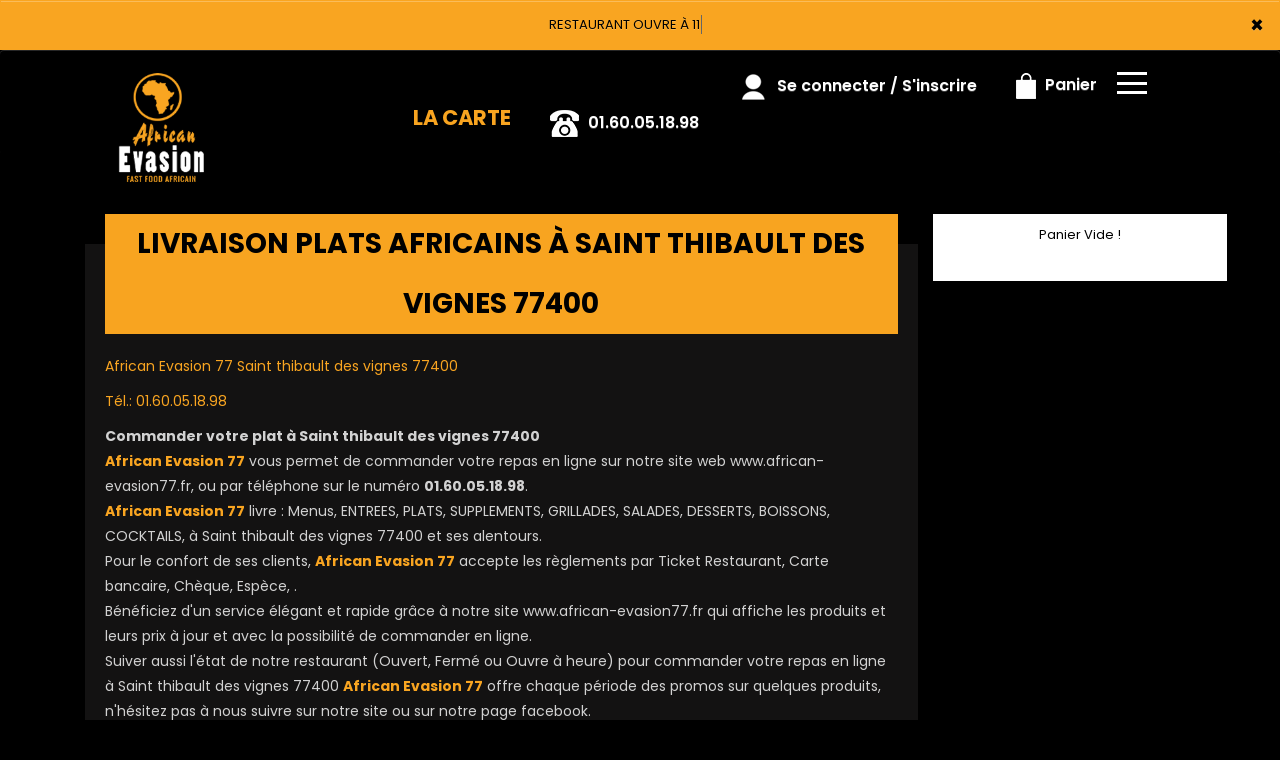

--- FILE ---
content_type: text/html
request_url: https://www.african-evasion77.fr/livraison-plats-africains-saint-thibault-des-vignes-77400
body_size: 9563
content:

<!-- debut left --->
	  

<!-- end left --->


<!DOCTYPE html>
<html>
<head>

<meta name="google-site-verification" content="Wc9KvjZYrGkl9NUia31PeoRjfdTWmCPz8fD-qapfutM" />

<meta name="msvalidate.01" content="7932708C9ECC1D83880FDE10882D867E" />
<meta http-equiv="Content-Type" content="text/html; charset=iso-8859-15">
<meta http-equiv="Content-Type" content="text/html; charset=iso-8859-1">

<meta name="title" content="
African Evasion 77 | Livraison plats africains  &agrave; Saint thibault des vignes 77400 ">
<meta name="description" content="
	 African Evasion 77, Commander plats africains par allo: 01.60.05.18.98 | livraison plats africains  &agrave; Saint thibault des vignes 77400. Site web r&eacute;alis&eacute; par Des-click.
	  ">

<meta name="keywords" content="
	 Saint thibault des vignes 77400, African Evasion 77, livraison plats africains, livraison plats africains et burgers, commander une plats africains, commander plats africains, plats africains livr&eacute;e, plats africains &agrave; domicile, plats africains a domicile, plats africains Saint thibault des vignes 77400, livraison &agrave; domicile, livraison a domicile,Saint thibault des vignes 77400, livraison de plats africains &agrave; Saint thibault des vignes 77400, plats africains, pizzeria, livraison, domicile, rapide, vente, emporter, plats africains et burgers,
">

<title>
African Evasion 77 | Livraison plats africains  &agrave; Saint thibault des vignes 77400</title><meta name="viewport" content="width=device-width, initial-scale=1">
<link rel="icon" href="img/favicon.ico" type="image/x-icon">

<link href="https://fonts.googleapis.com/css?family=Montserrat:400,700" rel="stylesheet">
<link href="https://fonts.googleapis.com/css?family=Great+Vibes" rel="stylesheet">



	<link rel="stylesheet" href="css/owl.carousel.css" />
	<link rel="stylesheet" href="css/owl.theme.default.min.css" />

	<link href="css/fontawesome-all.min.css" rel="stylesheet">
	<link href="css/bootstrap.min.css" rel="stylesheet">
	<link href="css/bootstrap-theme.min.css" rel="stylesheet">
	<link rel="stylesheet" href="css/style-res.css"/>

	<!-- AwesomeFonts -->
<link href="css/font-awesome.css" rel="stylesheet" type="text/css">

	<!-- PageAnimation -->
<link href="style-animation/animate.min.css" rel="stylesheet"/>
<link href="style-animation/style.css" rel="stylesheet"/>

		
<script src="01_includes/01_files/functions.js"></script>



	

</head>
<body>
		 <script type="text/javascript" src='popup/js/jQuery/jquery-1.8.3.min.js'></script>
    <script type="text/javascript" src='popup/js/bootstrap.min.js'></script>
<!-- headermodel4 --> 
<!-- debut header -->
<link href="https://fonts.googleapis.com/css?family=Raleway:200,100,400" rel="stylesheet" type="text/css" />
<script type="text/javascript">
	var TxtRotate = function(el, toRotate, period) {
  this.toRotate = toRotate;
  this.el = el;
  this.loopNum = 0;
  this.period = parseInt(period, 10) || 2000;
  this.txt = '';
  this.tick();
  this.isDeleting = false;
};

TxtRotate.prototype.tick = function() {
  var i = this.loopNum % this.toRotate.length;
  var fullTxt = this.toRotate[i];

  if (this.isDeleting) {
    this.txt = fullTxt.substring(0, this.txt.length - 1);
  } else {
    this.txt = fullTxt.substring(0, this.txt.length + 1);
  }

  this.el.innerHTML = '<span class="wrap">'+this.txt+'</span>';

  var that = this;
  var delta = 150 - Math.random() * 100;

  if (this.isDeleting) { delta /= 2; }

  if (!this.isDeleting && this.txt === fullTxt) {
    delta = this.period;
    this.isDeleting = true;
  } else if (this.isDeleting && this.txt === '') {
    this.isDeleting = false;
    this.loopNum++;
    delta = 200;
  }

  setTimeout(function() {
    that.tick();
  }, delta);
};

window.onload = function() {
  var elements = document.getElementsByClassName('txt-rotate');
  for (var i=0; i<elements.length; i++) {
    var toRotate = elements[i].getAttribute('data-rotate');
    var period = elements[i].getAttribute('data-period');
    if (toRotate) {
      new TxtRotate(elements[i], JSON.parse(toRotate), period);
    }
  }
  // INJECT CSS
  var css = document.createElement("style");
  css.type = "text/css";
  css.innerHTML = ".txt-rotate > .wrap { border-right: 0.08em solid #666 }";
  document.body.appendChild(css);
};
</script>
	<div class="alert">
	  <span class="closebtn" onclick="this.parentElement.style.display='none'; ">&times;</span>

	  <span
     class="txt-rotate"
     data-period="3000"
     data-rotate='[ "RESTAURANT OUVRE À 11:30", "Vous pouvez commander votre repas à partir de 11:30" ]'></span>
  <span style=" position: absolute;  right: 80px;">
<!--
Note: 4/5 - 8 Avis - <a href="votre-appreciation.php">>> voir la liste des avis</a>--></span>

	</div>
<!-- end debut header -->

<div class="main-container">
  <div class="hero-section"> 
    <!--		<div id="overlay-hero" onclick="off()"></div>--> 
    <!-- a supprimer -->
    <nav class="navbar navbar-default">
      <div class="container mar-t-30"> 
        <!-- Brand and toggle get grouped for better mobile display -->
        <div class="brand-left">
          <ul class="nav navbar-nav navbar-center">
            <li><a class="navbar-brand" href="index-saint-thibault-des-vignes-77400" style="z-index:999"><img src="img/logo.png" title="livraison plats africains &agrave;  saint thibault des vignes 77400" alt="livraison plats africains &agrave;  saint thibault des vignes 77400"></a></li>
          </ul>
        </div>
        
        <!-- type commande -->
<!-- end type commande -->
        
        <div class="navbar-header">
          <button type="button" class="navbar-toggle collapsed" data-toggle="collapse" data-target="#bs-example-navbar-collapse-1" aria-expanded="false"> <span class="sr-only">Toggle navigation</span> <span class="icon-bar"></span> <span class="icon-bar"></span> <span class="icon-bar"></span> </button>
        </div>
        <!-- Collect the nav links, forms, and other content for toggling -->
        <div class="collapse navbar-collapse" id="bs-example-navbar-collapse-1">
          <ul class="right nav navbar-nav  navbar-right">
            <li data-link="Store"> 
              <!-- debut la carte -->
											 
			 <li data-link="Store"><a href="plats-saint-thibault-des-vignes-77400" class="la-nav">
			  <div class="wow fadeInDown animated" data-wow-duration="1.5s" data-wow-delay="1s" style="visibility: visible; animation-duration: 1s; animation-delay: 0s; animation-name: fadeInDown;">
				   La Carte
				 </div> 
		  </a> </li>
											 
											 <!-- fin la carte --> 
            </li>
            <li data-link="Store"><a href="#">
              <div class="wow fadeInDown animated" data-wow-duration="1.5s" data-wow-delay="1s" style="visibility: visible; animation-duration: 1s; animation-delay: 0s; animation-name: fadeInDown;"> <img src="img/icon-tel.png">
                <tel>01.60.05.18.98</tel>
              </div>
              </a> </li>
            <!-- debut se connecter -->
	   
	   	      
	  <li data-link="Store" ><a href="votre-compte.php">
			  
		<div class="wow fadeInDown animated" data-wow-duration="2s" data-wow-delay="0s" style="visibility: visible; animation-duration: 2s; animation-delay: 0s; animation-name: fadeInDown;">
			  <img src="img/icon-user.png"> Se connecter / S'inscrire
			</div>
			</a> </li>	

  
	   <!-- fin se connecter -->
            
            <li data-link="Store"><a href="coordonnees.php">
              <div class="wow fadeInDown animated" data-wow-duration="2.5s" data-wow-delay="0s" style="visibility: visible; animation-duration: 2.5s; animation-delay: 0s; animation-name: fadeInDown;"> <img src="img/icon-cart.png" alt=""> Panier </div>
              </a> </li>
            <li>
              <div id="mySidenav" class="sidenav">
                <div id="overlay"></div>
                <a href="javascript:void(0)" class="closebtn" onclick="closeNav()">&times;</a> <a href="a-emporter.php" title="grillades &Agrave; Emporter &agrave;  saint thibault des vignes 77400" alt="grillades &Agrave; Emporter &agrave;  saint thibault des vignes 77400">&Agrave; Emporter</a> <a href="allergene.php" title="Allerg&egrave;nes"  alt="Allerg&egrave;nes">Allerg&egrave;nes</a> <a href="charte-qualite.php" title="Charte Qualit&eacute;" alt="Charte Qualit&eacute;">Charte Qualit&eacute;</a> <a href="cgv.php" title="C.G.V" alt="C.G.V" >C.G.V</a> <a href="contact.php">Contact</a> <a href="mentions-legales.php" title="Mentions L&eacute;gales" alt="Mentions L&eacute;gales">Mentions L&eacute;gales</a> <a href="mobile.php" title="commander plat par allo &agrave;  saint thibault des vignes 77400" alt="commander plat par allo &agrave;  saint thibault des vignes 77400">Mobile</a> <a href="fidelites.php">Programme De Fid&eacute;lit&eacute;</a> <a href="votre-appreciation.php">Vos Avis</a> <a href="zones-de-livraison.php" title="livraison plat &agrave;  saint thibault des vignes 77400" alt="livraison plat &agrave;  saint thibault des vignes 77400">Zones de Livraison</a> </div>
              <a href="#" class="menu-btn" onclick="openNav()"></a> </li>
          </ul>
        </div>
        <!-- /.navbar-collapse --> 
      </div>
      <!-- /.container-fluid --> 
    </nav>
    <!-- fin header --><!-- end fin header --> 
    
    <!-- end headermodel4 -->	
  <div class="main-container">
      <div class="row prodPageDetail">
    <div class="container-fluid">

    <div class="col-lg-9 col-md-7 col-sm-12 linkPage">
          <div class="wow fadeIn animated" data-wow-duration="2s" data-wow-delay="0s" style="visibility: visible; animation-duration: 2s; animation-delay: 0s; animation-name: fadeIn;"><div class="prodTitles2">livraison plats africains &agrave; Saint thibault des vignes 77400</div></div>
    <div class="clearfix"></div>

    


<div class="row ProgressMainDiv">

  <div class="clear"></div>


		     <p class="redColor osward lh20">African Evasion 77 Saint thibault des vignes 77400</p>
           <p class="redColor osward lh20">T&eacute;l.: 01.60.05.18.98</p>
			<p>
<b>Commander votre plat &agrave; Saint thibault des vignes 77400</b><br>

<span class="redColor" ><b>African Evasion 77</b></span> vous permet de commander votre repas en ligne sur notre site web www.african-evasion77.fr, ou par t&eacute;l&eacute;phone sur le num&eacute;ro <b>01.60.05.18.98</b>.<br>

<span class="redColor" ><b>African Evasion 77</b></span> livre : Menus, ENTREES, PLATS, SUPPLEMENTS, GRILLADES, SALADES, DESSERTS, BOISSONS, COCKTAILS,  &agrave; Saint thibault des vignes 77400 et ses alentours.<br>

Pour le confort de ses clients, <span class="redColor"><b>African Evasion 77</b></span> accepte les r&egrave;glements par Ticket Restaurant, Carte bancaire, Ch&egrave;que, Esp&egrave;ce, .<br>

B&eacute;n&eacute;ficiez d&apos;un service &eacute;l&eacute;gant et rapide gr&acirc;ce &agrave; notre site www.african-evasion77.fr qui affiche les produits et leurs prix &agrave; jour et avec la possibilit&eacute; de commander en ligne.<br>
Suiver aussi l&apos;&eacute;tat de notre restaurant (Ouvert, Ferm&eacute; ou Ouvre &agrave; heure) pour commander votre repas en ligne &agrave; Saint thibault des vignes 77400
<span class="redColor" ><b>African Evasion 77</b></span> offre chaque p&eacute;riode des promos sur quelques produits, n&apos;h&eacute;sitez pas &agrave; nous suivre sur notre site ou sur notre page facebook.<br>
=> Comment commander votre plat &agrave; Saint thibault des vignes 77400 ?<br>
- Par t&eacute;l&eacute;phone en appelant directement sur notre num&eacute;ro <b>01.60.05.18.98</b>.<br>
- Commander sur le site en ligne et vous recevez un SMS ou un email de confirmation.<br>

Avec <span class="redColor" ><b>African Evasion 77</b></span> le principe livraison de repas entreprises et soci&eacute;t&eacute;s, gagnez du temps et de l&apos;argent en continuant de travailler sereinement pendant que l&apos;on s&apos;affaire &agrave; r&eacute;galer vos papilles dans la cuisine du restaurant <span class="redColor" >African Evasion 77</span>.<br>

&eacute;conomique et pratique, laissez-vous tenter par la livraison repas entreprise, <span class="redColor" ><b>African Evasion 77</b></span> satisfait tout le monde en un instant.</p>
	<br><br>

	<img src="http://maps.google.com/maps/api/staticmap?size=535x355&maptype=roadmap\&key=AIzaSyB5o6QqpGAoYquMymHV84ovt9Ao3F2s4Ks&markers=size:mid|color:green|Saint thibault des vignes 77400, France&sensor=true&zoom=12"  width="100%" height="353" title="African Evasion 77 livre des pizzas &agrave; Saint thibault des vignes 77400" class="img-responsive">
		
			
			
    	</div>
				</div>



			<div class="col-md-3 col-sm-3">
				<div class="panierArea">
					
					<div id="Cart" style="display: block;">
							<div >
									
								





										<div id="Cart" >
				  
                                        <div class="panierDetial">
										<center>	Panier Vide !</center>
										</div>
								
								</div>

					  </div>
		 
								<div class="clearfix"></div>
								
				  </div>

				</div> <!-- panierArea -->
			</div>
		</div>
</div>
<div class="footer">
			<div class="row">



<script>
function quantities(x,y,z)
{
	var test=x;
    var test2=y;
	var test3=z;
$.get("plusmoin.php", {
		index: test,
		mod_qte: test2,
		checkout: test3
      }, function(response){
        $('#Cart').fadeOut();
        setTimeout("finishAjax('Cart', '"+escape(response)+"')", 500);
      });
	//setTimeout("window.parent.tb_remove(); ",600);
}
function quantitiesoffre(x,y,z)
{
	var test=x;
    var test2=y;
	var test3=z;
$.get("plusmoin.php", {
		indexoffre: test,
		mod_qteoffre: test2,
		checkout: test3
      }, function(response){
        $('#Cart').fadeOut();
        setTimeout("finishAjax('Cart', '"+escape(response)+"')", 500);
      });
	//setTimeout("window.parent.tb_remove(); ",600);
}
function quantitiesch(k,z)
{
	var test=k;
     var test2=z;
$.get("plusmoinch.php", {
		index: test,
		mod_qte: test2
      }, function(response){
        $('#Cartch').fadeOut();
        setTimeout("finishAjax('Cartch', '"+escape(response)+"')", 300);
		quantities(k,z,0);
      });
	//setTimeout("window.parent.tb_remove(); ",600);
}
</script>
         </div>


<script type="text/javascript">
function control_emailing() {

 
  
    if(document.forms.form2.email_new.value=="") {
  alert("Veuillez saisir votre email.");
  document.forms.form2.email_new.focus();
  return false;
    }
    if(!document.forms.form2.email_new.value.match("^.+@.+\..+$")) {
  alert("Veuillez saisir votre email valide.");
  document.forms.form2.email_new.focus();
  return false;
    }
  
   if(document.forms.form2.mobile_new.value=="") {
  alert("Veuillez saisir votre num\351ro de t\351l\351phone.");
  document.forms.form2.mobile_new.focus();
  return false;
    }
  if(isNaN(document.forms.form2.mobile_new.value)) {
  alert("Veuillez saisir votre num\351ro de t\351l\351phone correct.");
  document.forms.form2.mobile_new.focus();
  return false;
   }
else 
{
  document.form2.submit();
  return true;

}

}

function comd_ligne() {
  
  var comdfooter = document.getElementById("comdfooter");

            if (comdfooter.style.display == "") {
        
              comdfooter.style.display = "none";
            } 
      else {
                comdfooter.style.display = "";
            }
}


</script>
<div class="clearfix"></div>
				<div class="row greyBg">
					<p>&copy; 2020 - <a href="index.php"><rs>African Evasion 77</rs></a> - Cr&eacute;ation site web par <a href="https://www.des-click.com/" target="_blank">Des-click</a>  -  <a href="#comdfooter" onclick="comd_ligne();" title="Commander en ligne Plats africains &agrave;  saint thibault des vignes 77400" alt="Commander en ligne Plats africains &agrave;  saint thibault des vignes 77400">Commander en ligne</a> </p>
        		</div>
		 </div>
    </div>
       


<div class="footertinyLinks" id="comdfooter" style="display:none;">
<center> 
               <a href="livraison-plats-africains-brou-sur-chantereine-77177" style="text-decoration:none;font-size: 10px; font-family: Verdana; font-weight: normal;" title="commander plats africains &agrave; Brou-sur-Chantereine 77177" alt="commander plats africains &agrave; Brou-sur-Chantereine 77177">commander plats africains &agrave; Brou-sur-Chantereine 77177 |</a>
                   <a href="livraison-plats-africains-chelles-77500" style="text-decoration:none;font-size: 10px; font-family: Verdana; font-weight: normal;" title="commander plats africains &agrave; Chelles 77500" alt="commander plats africains &agrave; Chelles 77500">commander plats africains &agrave; Chelles 77500 |</a>
                   <a href="livraison-plats-africains-vaires-sur-marne-77360" style="text-decoration:none;font-size: 10px; font-family: Verdana; font-weight: normal;" title="commander plats africains &agrave; Vaires-sur-Marne 77360" alt="commander plats africains &agrave; Vaires-sur-Marne 77360">commander plats africains &agrave; Vaires-sur-Marne 77360 |</a>
                   <a href="livraison-plats-africains-pomponne-77400" style="text-decoration:none;font-size: 10px; font-family: Verdana; font-weight: normal;" title="commander plats africains &agrave; Pomponne 77400" alt="commander plats africains &agrave; Pomponne 77400">commander plats africains &agrave; Pomponne 77400 |</a>
                   <a href="livraison-plats-africains-gournay-sur-marne-93460" style="text-decoration:none;font-size: 10px; font-family: Verdana; font-weight: normal;" title="commander plats africains &agrave; Gournay-sur-Marne 93460" alt="commander plats africains &agrave; Gournay-sur-Marne 93460">commander plats africains &agrave; Gournay-sur-Marne 93460 |</a>
                   <a href="livraison-plats-africains-courtry-77181" style="text-decoration:none;font-size: 10px; font-family: Verdana; font-weight: normal;" title="commander plats africains &agrave; Courtry 77181" alt="commander plats africains &agrave; Courtry 77181">commander plats africains &agrave; Courtry 77181 |</a>
                   <a href="livraison-plats-africains-montfermeil-93370" style="text-decoration:none;font-size: 10px; font-family: Verdana; font-weight: normal;" title="commander plats africains &agrave; Montfermeil 93370" alt="commander plats africains &agrave; Montfermeil 93370">commander plats africains &agrave; Montfermeil 93370 |</a>
                   <a href="livraison-plats-africains-gagny-93220" style="text-decoration:none;font-size: 10px; font-family: Verdana; font-weight: normal;" title="commander plats africains &agrave; Gagny 93220" alt="commander plats africains &agrave; Gagny 93220">commander plats africains &agrave; Gagny 93220 |</a>
                   <a href="livraison-plats-africains-neuilly-sur-marne-93330" style="text-decoration:none;font-size: 10px; font-family: Verdana; font-weight: normal;" title="commander plats africains &agrave; Neuilly-sur-Marne 93330" alt="commander plats africains &agrave; Neuilly-sur-Marne 93330">commander plats africains &agrave; Neuilly-sur-Marne 93330 |</a>
                   <a href="livraison-plats-africains-torcy-77200" style="text-decoration:none;font-size: 10px; font-family: Verdana; font-weight: normal;" title="commander plats africains &agrave; Torcy 77200" alt="commander plats africains &agrave; Torcy 77200">commander plats africains &agrave; Torcy 77200 |</a>
                   <a href="livraison-plats-africains-champs-sur-marne-77420" style="text-decoration:none;font-size: 10px; font-family: Verdana; font-weight: normal;" title="commander plats africains &agrave; Champs-sur-Marne 77420" alt="commander plats africains &agrave; Champs-sur-Marne 77420">commander plats africains &agrave; Champs-sur-Marne 77420 |</a>
                   <a href="livraison-plats-africains-noisiel-77186" style="text-decoration:none;font-size: 10px; font-family: Verdana; font-weight: normal;" title="commander plats africains &agrave; Noisiel 77186" alt="commander plats africains &agrave; Noisiel 77186">commander plats africains &agrave; Noisiel 77186 |</a>
                   <a href="livraison-plats-africains-thorigny-sur-marne-77400" style="text-decoration:none;font-size: 10px; font-family: Verdana; font-weight: normal;" title="commander plats africains &agrave; Thorigny-sur-Marne 77400" alt="commander plats africains &agrave; Thorigny-sur-Marne 77400">commander plats africains &agrave; Thorigny-sur-Marne 77400 |</a>
                   <a href="livraison-plats-africains-lagny-sur-marne-77400" style="text-decoration:none;font-size: 10px; font-family: Verdana; font-weight: normal;" title="commander plats africains &agrave; Lagny-sur-Marne 77400" alt="commander plats africains &agrave; Lagny-sur-Marne 77400">commander plats africains &agrave; Lagny-sur-Marne 77400 |</a>
                   <a href="livraison-plats-africains-saint-thibault-des-vignes-77400" style="text-decoration:none;font-size: 10px; font-family: Verdana; font-weight: normal;" title="commander plats africains &agrave; Saint-Thibault-des-Vignes 77400" alt="commander plats africains &agrave; Saint-Thibault-des-Vignes 77400">commander plats africains &agrave; Saint-Thibault-des-Vignes 77400 |</a>
                   <a href="livraison-plats-africains-noisy-le-grand-93160" style="text-decoration:none;font-size: 10px; font-family: Verdana; font-weight: normal;" title="commander plats africains &agrave; Noisy-le-Grand 93160" alt="commander plats africains &agrave; Noisy-le-Grand 93160">commander plats africains &agrave; Noisy-le-Grand 93160 |</a>
                   <a href="livraison-plats-africains-lognes-77185" style="text-decoration:none;font-size: 10px; font-family: Verdana; font-weight: normal;" title="commander plats africains &agrave; Lognes 77185" alt="commander plats africains &agrave; Lognes 77185">commander plats africains &agrave; Lognes 77185 |</a>
                   <a href="livraison-plats-africains-bussy-saint-georges-77600" style="text-decoration:none;font-size: 10px; font-family: Verdana; font-weight: normal;" title="commander plats africains &agrave; Bussy-Saint-Georges 77600" alt="commander plats africains &agrave; Bussy-Saint-Georges 77600">commander plats africains &agrave; Bussy-Saint-Georges 77600 |</a>
                   <a href="livraison-plats-africains-chessy-77700" style="text-decoration:none;font-size: 10px; font-family: Verdana; font-weight: normal;" title="commander plats africains &agrave; Chessy 77700" alt="commander plats africains &agrave; Chessy 77700">commander plats africains &agrave; Chessy 77700 |</a>
                   <a href="livraison-plats-africains-magny-le-hongre-77700" style="text-decoration:none;font-size: 10px; font-family: Verdana; font-weight: normal;" title="commander plats africains &agrave; Magny-le-Hongre 77700" alt="commander plats africains &agrave; Magny-le-Hongre 77700">commander plats africains &agrave; Magny-le-Hongre 77700 |</a>
                   <a href="livraison-plats-africains-jossigny-77600" style="text-decoration:none;font-size: 10px; font-family: Verdana; font-weight: normal;" title="commander plats africains &agrave; Jossigny 77600" alt="commander plats africains &agrave; Jossigny 77600">commander plats africains &agrave; Jossigny 77600 |</a>
                   <a href="livraison-plats-africains-collegien-77090" style="text-decoration:none;font-size: 10px; font-family: Verdana; font-weight: normal;" title="commander plats africains &agrave; Collegien 77090" alt="commander plats africains &agrave; Collegien 77090">commander plats africains &agrave; Collegien 77090 |</a>
             </center><br><center>
                  <a href="restaurant-plats-africains-brou-sur-chantereine-77177" style="text-decoration:none;font-size: 10px; font-family: Verdana; font-weight: normal;" title="plats africains Brou-sur-Chantereine 77177" alt="plats africains Brou-sur-Chantereine 77177" >plats africains Brou-sur-Chantereine 77177 | </a>
                   <a href="restaurant-plats-africains-chelles-77500" style="text-decoration:none;font-size: 10px; font-family: Verdana; font-weight: normal;" title="plats africains Chelles 77500" alt="plats africains Chelles 77500" >plats africains Chelles 77500 | </a>
                   <a href="restaurant-plats-africains-vaires-sur-marne-77360" style="text-decoration:none;font-size: 10px; font-family: Verdana; font-weight: normal;" title="plats africains Vaires-sur-Marne 77360" alt="plats africains Vaires-sur-Marne 77360" >plats africains Vaires-sur-Marne 77360 | </a>
                   <a href="restaurant-plats-africains-pomponne-77400" style="text-decoration:none;font-size: 10px; font-family: Verdana; font-weight: normal;" title="plats africains Pomponne 77400" alt="plats africains Pomponne 77400" >plats africains Pomponne 77400 | </a>
                   <a href="restaurant-plats-africains-gournay-sur-marne-93460" style="text-decoration:none;font-size: 10px; font-family: Verdana; font-weight: normal;" title="plats africains Gournay-sur-Marne 93460" alt="plats africains Gournay-sur-Marne 93460" >plats africains Gournay-sur-Marne 93460 | </a>
                   <a href="restaurant-plats-africains-courtry-77181" style="text-decoration:none;font-size: 10px; font-family: Verdana; font-weight: normal;" title="plats africains Courtry 77181" alt="plats africains Courtry 77181" >plats africains Courtry 77181 | </a>
                   <a href="restaurant-plats-africains-montfermeil-93370" style="text-decoration:none;font-size: 10px; font-family: Verdana; font-weight: normal;" title="plats africains Montfermeil 93370" alt="plats africains Montfermeil 93370" >plats africains Montfermeil 93370 | </a>
                   <a href="restaurant-plats-africains-gagny-93220" style="text-decoration:none;font-size: 10px; font-family: Verdana; font-weight: normal;" title="plats africains Gagny 93220" alt="plats africains Gagny 93220" >plats africains Gagny 93220 | </a>
                   <a href="restaurant-plats-africains-neuilly-sur-marne-93330" style="text-decoration:none;font-size: 10px; font-family: Verdana; font-weight: normal;" title="plats africains Neuilly-sur-Marne 93330" alt="plats africains Neuilly-sur-Marne 93330" >plats africains Neuilly-sur-Marne 93330 | </a>
                   <a href="restaurant-plats-africains-torcy-77200" style="text-decoration:none;font-size: 10px; font-family: Verdana; font-weight: normal;" title="plats africains Torcy 77200" alt="plats africains Torcy 77200" >plats africains Torcy 77200 | </a>
                   <a href="restaurant-plats-africains-champs-sur-marne-77420" style="text-decoration:none;font-size: 10px; font-family: Verdana; font-weight: normal;" title="plats africains Champs-sur-Marne 77420" alt="plats africains Champs-sur-Marne 77420" >plats africains Champs-sur-Marne 77420 | </a>
                   <a href="restaurant-plats-africains-noisiel-77186" style="text-decoration:none;font-size: 10px; font-family: Verdana; font-weight: normal;" title="plats africains Noisiel 77186" alt="plats africains Noisiel 77186" >plats africains Noisiel 77186 | </a>
                   <a href="restaurant-plats-africains-thorigny-sur-marne-77400" style="text-decoration:none;font-size: 10px; font-family: Verdana; font-weight: normal;" title="plats africains Thorigny-sur-Marne 77400" alt="plats africains Thorigny-sur-Marne 77400" >plats africains Thorigny-sur-Marne 77400 | </a>
                   <a href="restaurant-plats-africains-lagny-sur-marne-77400" style="text-decoration:none;font-size: 10px; font-family: Verdana; font-weight: normal;" title="plats africains Lagny-sur-Marne 77400" alt="plats africains Lagny-sur-Marne 77400" >plats africains Lagny-sur-Marne 77400 | </a>
                   <a href="restaurant-plats-africains-saint-thibault-des-vignes-77400" style="text-decoration:none;font-size: 10px; font-family: Verdana; font-weight: normal;" title="plats africains Saint-Thibault-des-Vignes 77400" alt="plats africains Saint-Thibault-des-Vignes 77400" >plats africains Saint-Thibault-des-Vignes 77400 | </a>
                   <a href="restaurant-plats-africains-noisy-le-grand-93160" style="text-decoration:none;font-size: 10px; font-family: Verdana; font-weight: normal;" title="plats africains Noisy-le-Grand 93160" alt="plats africains Noisy-le-Grand 93160" >plats africains Noisy-le-Grand 93160 | </a>
                   <a href="restaurant-plats-africains-lognes-77185" style="text-decoration:none;font-size: 10px; font-family: Verdana; font-weight: normal;" title="plats africains Lognes 77185" alt="plats africains Lognes 77185" >plats africains Lognes 77185 | </a>
                   <a href="restaurant-plats-africains-bussy-saint-georges-77600" style="text-decoration:none;font-size: 10px; font-family: Verdana; font-weight: normal;" title="plats africains Bussy-Saint-Georges 77600" alt="plats africains Bussy-Saint-Georges 77600" >plats africains Bussy-Saint-Georges 77600 | </a>
                   <a href="restaurant-plats-africains-chessy-77700" style="text-decoration:none;font-size: 10px; font-family: Verdana; font-weight: normal;" title="plats africains Chessy 77700" alt="plats africains Chessy 77700" >plats africains Chessy 77700 | </a>
                   <a href="restaurant-plats-africains-magny-le-hongre-77700" style="text-decoration:none;font-size: 10px; font-family: Verdana; font-weight: normal;" title="plats africains Magny-le-Hongre 77700" alt="plats africains Magny-le-Hongre 77700" >plats africains Magny-le-Hongre 77700 | </a>
                   <a href="restaurant-plats-africains-jossigny-77600" style="text-decoration:none;font-size: 10px; font-family: Verdana; font-weight: normal;" title="plats africains Jossigny 77600" alt="plats africains Jossigny 77600" >plats africains Jossigny 77600 | </a>
                   <a href="restaurant-plats-africains-collegien-77090" style="text-decoration:none;font-size: 10px; font-family: Verdana; font-weight: normal;" title="plats africains Collegien 77090" alt="plats africains Collegien 77090" >plats africains Collegien 77090 | </a>
              
	</center><br><center>
                  <a href="restaurant-fast-food-brou-sur-chantereine-77177" style="text-decoration:none;font-size: 10px; font-family: Verdana; font-weight: normal;" title="Fast Food Brou-sur-Chantereine 77177" alt="Fast Food Brou-sur-Chantereine 77177" >Fast Food Brou-sur-Chantereine 77177 | </a>
                   <a href="restaurant-fast-food-chelles-77500" style="text-decoration:none;font-size: 10px; font-family: Verdana; font-weight: normal;" title="Fast Food Chelles 77500" alt="Fast Food Chelles 77500" >Fast Food Chelles 77500 | </a>
                   <a href="restaurant-fast-food-vaires-sur-marne-77360" style="text-decoration:none;font-size: 10px; font-family: Verdana; font-weight: normal;" title="Fast Food Vaires-sur-Marne 77360" alt="Fast Food Vaires-sur-Marne 77360" >Fast Food Vaires-sur-Marne 77360 | </a>
                   <a href="restaurant-fast-food-pomponne-77400" style="text-decoration:none;font-size: 10px; font-family: Verdana; font-weight: normal;" title="Fast Food Pomponne 77400" alt="Fast Food Pomponne 77400" >Fast Food Pomponne 77400 | </a>
                   <a href="restaurant-fast-food-gournay-sur-marne-93460" style="text-decoration:none;font-size: 10px; font-family: Verdana; font-weight: normal;" title="Fast Food Gournay-sur-Marne 93460" alt="Fast Food Gournay-sur-Marne 93460" >Fast Food Gournay-sur-Marne 93460 | </a>
                   <a href="restaurant-fast-food-courtry-77181" style="text-decoration:none;font-size: 10px; font-family: Verdana; font-weight: normal;" title="Fast Food Courtry 77181" alt="Fast Food Courtry 77181" >Fast Food Courtry 77181 | </a>
                   <a href="restaurant-fast-food-montfermeil-93370" style="text-decoration:none;font-size: 10px; font-family: Verdana; font-weight: normal;" title="Fast Food Montfermeil 93370" alt="Fast Food Montfermeil 93370" >Fast Food Montfermeil 93370 | </a>
                   <a href="restaurant-fast-food-gagny-93220" style="text-decoration:none;font-size: 10px; font-family: Verdana; font-weight: normal;" title="Fast Food Gagny 93220" alt="Fast Food Gagny 93220" >Fast Food Gagny 93220 | </a>
                   <a href="restaurant-fast-food-neuilly-sur-marne-93330" style="text-decoration:none;font-size: 10px; font-family: Verdana; font-weight: normal;" title="Fast Food Neuilly-sur-Marne 93330" alt="Fast Food Neuilly-sur-Marne 93330" >Fast Food Neuilly-sur-Marne 93330 | </a>
                   <a href="restaurant-fast-food-torcy-77200" style="text-decoration:none;font-size: 10px; font-family: Verdana; font-weight: normal;" title="Fast Food Torcy 77200" alt="Fast Food Torcy 77200" >Fast Food Torcy 77200 | </a>
                   <a href="restaurant-fast-food-champs-sur-marne-77420" style="text-decoration:none;font-size: 10px; font-family: Verdana; font-weight: normal;" title="Fast Food Champs-sur-Marne 77420" alt="Fast Food Champs-sur-Marne 77420" >Fast Food Champs-sur-Marne 77420 | </a>
                   <a href="restaurant-fast-food-noisiel-77186" style="text-decoration:none;font-size: 10px; font-family: Verdana; font-weight: normal;" title="Fast Food Noisiel 77186" alt="Fast Food Noisiel 77186" >Fast Food Noisiel 77186 | </a>
                   <a href="restaurant-fast-food-thorigny-sur-marne-77400" style="text-decoration:none;font-size: 10px; font-family: Verdana; font-weight: normal;" title="Fast Food Thorigny-sur-Marne 77400" alt="Fast Food Thorigny-sur-Marne 77400" >Fast Food Thorigny-sur-Marne 77400 | </a>
                   <a href="restaurant-fast-food-lagny-sur-marne-77400" style="text-decoration:none;font-size: 10px; font-family: Verdana; font-weight: normal;" title="Fast Food Lagny-sur-Marne 77400" alt="Fast Food Lagny-sur-Marne 77400" >Fast Food Lagny-sur-Marne 77400 | </a>
                   <a href="restaurant-fast-food-saint-thibault-des-vignes-77400" style="text-decoration:none;font-size: 10px; font-family: Verdana; font-weight: normal;" title="Fast Food Saint-Thibault-des-Vignes 77400" alt="Fast Food Saint-Thibault-des-Vignes 77400" >Fast Food Saint-Thibault-des-Vignes 77400 | </a>
                   <a href="restaurant-fast-food-noisy-le-grand-93160" style="text-decoration:none;font-size: 10px; font-family: Verdana; font-weight: normal;" title="Fast Food Noisy-le-Grand 93160" alt="Fast Food Noisy-le-Grand 93160" >Fast Food Noisy-le-Grand 93160 | </a>
                   <a href="restaurant-fast-food-lognes-77185" style="text-decoration:none;font-size: 10px; font-family: Verdana; font-weight: normal;" title="Fast Food Lognes 77185" alt="Fast Food Lognes 77185" >Fast Food Lognes 77185 | </a>
                   <a href="restaurant-fast-food-bussy-saint-georges-77600" style="text-decoration:none;font-size: 10px; font-family: Verdana; font-weight: normal;" title="Fast Food Bussy-Saint-Georges 77600" alt="Fast Food Bussy-Saint-Georges 77600" >Fast Food Bussy-Saint-Georges 77600 | </a>
                   <a href="restaurant-fast-food-chessy-77700" style="text-decoration:none;font-size: 10px; font-family: Verdana; font-weight: normal;" title="Fast Food Chessy 77700" alt="Fast Food Chessy 77700" >Fast Food Chessy 77700 | </a>
                   <a href="restaurant-fast-food-magny-le-hongre-77700" style="text-decoration:none;font-size: 10px; font-family: Verdana; font-weight: normal;" title="Fast Food Magny-le-Hongre 77700" alt="Fast Food Magny-le-Hongre 77700" >Fast Food Magny-le-Hongre 77700 | </a>
                   <a href="restaurant-fast-food-jossigny-77600" style="text-decoration:none;font-size: 10px; font-family: Verdana; font-weight: normal;" title="Fast Food Jossigny 77600" alt="Fast Food Jossigny 77600" >Fast Food Jossigny 77600 | </a>
                   <a href="restaurant-fast-food-collegien-77090" style="text-decoration:none;font-size: 10px; font-family: Verdana; font-weight: normal;" title="Fast Food Collegien 77090" alt="Fast Food Collegien 77090" >Fast Food Collegien 77090 | </a>
          

    </center><br><center>
     
               <a href="restaurant-livraison-plats-africains-brou-sur-chantereine-77177" style="text-decoration:none;font-size: 10px; font-family: Verdana; font-weight: normal;" title="Livraison Plats africains Brou-sur-Chantereine 77177" alt="Livraison plats africains Brou-sur-Chantereine 77177" >Livraison plats africains Brou-sur-Chantereine 77177 | </a>
                   <a href="restaurant-livraison-plats-africains-chelles-77500" style="text-decoration:none;font-size: 10px; font-family: Verdana; font-weight: normal;" title="Livraison Plats africains Chelles 77500" alt="Livraison plats africains Chelles 77500" >Livraison plats africains Chelles 77500 | </a>
                   <a href="restaurant-livraison-plats-africains-vaires-sur-marne-77360" style="text-decoration:none;font-size: 10px; font-family: Verdana; font-weight: normal;" title="Livraison Plats africains Vaires-sur-Marne 77360" alt="Livraison plats africains Vaires-sur-Marne 77360" >Livraison plats africains Vaires-sur-Marne 77360 | </a>
                   <a href="restaurant-livraison-plats-africains-pomponne-77400" style="text-decoration:none;font-size: 10px; font-family: Verdana; font-weight: normal;" title="Livraison Plats africains Pomponne 77400" alt="Livraison plats africains Pomponne 77400" >Livraison plats africains Pomponne 77400 | </a>
                   <a href="restaurant-livraison-plats-africains-gournay-sur-marne-93460" style="text-decoration:none;font-size: 10px; font-family: Verdana; font-weight: normal;" title="Livraison Plats africains Gournay-sur-Marne 93460" alt="Livraison plats africains Gournay-sur-Marne 93460" >Livraison plats africains Gournay-sur-Marne 93460 | </a>
                   <a href="restaurant-livraison-plats-africains-courtry-77181" style="text-decoration:none;font-size: 10px; font-family: Verdana; font-weight: normal;" title="Livraison Plats africains Courtry 77181" alt="Livraison plats africains Courtry 77181" >Livraison plats africains Courtry 77181 | </a>
                   <a href="restaurant-livraison-plats-africains-montfermeil-93370" style="text-decoration:none;font-size: 10px; font-family: Verdana; font-weight: normal;" title="Livraison Plats africains Montfermeil 93370" alt="Livraison plats africains Montfermeil 93370" >Livraison plats africains Montfermeil 93370 | </a>
                   <a href="restaurant-livraison-plats-africains-gagny-93220" style="text-decoration:none;font-size: 10px; font-family: Verdana; font-weight: normal;" title="Livraison Plats africains Gagny 93220" alt="Livraison plats africains Gagny 93220" >Livraison plats africains Gagny 93220 | </a>
                   <a href="restaurant-livraison-plats-africains-neuilly-sur-marne-93330" style="text-decoration:none;font-size: 10px; font-family: Verdana; font-weight: normal;" title="Livraison Plats africains Neuilly-sur-Marne 93330" alt="Livraison plats africains Neuilly-sur-Marne 93330" >Livraison plats africains Neuilly-sur-Marne 93330 | </a>
                   <a href="restaurant-livraison-plats-africains-torcy-77200" style="text-decoration:none;font-size: 10px; font-family: Verdana; font-weight: normal;" title="Livraison Plats africains Torcy 77200" alt="Livraison plats africains Torcy 77200" >Livraison plats africains Torcy 77200 | </a>
                   <a href="restaurant-livraison-plats-africains-champs-sur-marne-77420" style="text-decoration:none;font-size: 10px; font-family: Verdana; font-weight: normal;" title="Livraison Plats africains Champs-sur-Marne 77420" alt="Livraison plats africains Champs-sur-Marne 77420" >Livraison plats africains Champs-sur-Marne 77420 | </a>
                   <a href="restaurant-livraison-plats-africains-noisiel-77186" style="text-decoration:none;font-size: 10px; font-family: Verdana; font-weight: normal;" title="Livraison Plats africains Noisiel 77186" alt="Livraison plats africains Noisiel 77186" >Livraison plats africains Noisiel 77186 | </a>
                   <a href="restaurant-livraison-plats-africains-thorigny-sur-marne-77400" style="text-decoration:none;font-size: 10px; font-family: Verdana; font-weight: normal;" title="Livraison Plats africains Thorigny-sur-Marne 77400" alt="Livraison plats africains Thorigny-sur-Marne 77400" >Livraison plats africains Thorigny-sur-Marne 77400 | </a>
                   <a href="restaurant-livraison-plats-africains-lagny-sur-marne-77400" style="text-decoration:none;font-size: 10px; font-family: Verdana; font-weight: normal;" title="Livraison Plats africains Lagny-sur-Marne 77400" alt="Livraison plats africains Lagny-sur-Marne 77400" >Livraison plats africains Lagny-sur-Marne 77400 | </a>
                   <a href="restaurant-livraison-plats-africains-saint-thibault-des-vignes-77400" style="text-decoration:none;font-size: 10px; font-family: Verdana; font-weight: normal;" title="Livraison Plats africains Saint-Thibault-des-Vignes 77400" alt="Livraison plats africains Saint-Thibault-des-Vignes 77400" >Livraison plats africains Saint-Thibault-des-Vignes 77400 | </a>
                   <a href="restaurant-livraison-plats-africains-noisy-le-grand-93160" style="text-decoration:none;font-size: 10px; font-family: Verdana; font-weight: normal;" title="Livraison Plats africains Noisy-le-Grand 93160" alt="Livraison plats africains Noisy-le-Grand 93160" >Livraison plats africains Noisy-le-Grand 93160 | </a>
                   <a href="restaurant-livraison-plats-africains-lognes-77185" style="text-decoration:none;font-size: 10px; font-family: Verdana; font-weight: normal;" title="Livraison Plats africains Lognes 77185" alt="Livraison plats africains Lognes 77185" >Livraison plats africains Lognes 77185 | </a>
                   <a href="restaurant-livraison-plats-africains-bussy-saint-georges-77600" style="text-decoration:none;font-size: 10px; font-family: Verdana; font-weight: normal;" title="Livraison Plats africains Bussy-Saint-Georges 77600" alt="Livraison plats africains Bussy-Saint-Georges 77600" >Livraison plats africains Bussy-Saint-Georges 77600 | </a>
                   <a href="restaurant-livraison-plats-africains-chessy-77700" style="text-decoration:none;font-size: 10px; font-family: Verdana; font-weight: normal;" title="Livraison Plats africains Chessy 77700" alt="Livraison plats africains Chessy 77700" >Livraison plats africains Chessy 77700 | </a>
                   <a href="restaurant-livraison-plats-africains-magny-le-hongre-77700" style="text-decoration:none;font-size: 10px; font-family: Verdana; font-weight: normal;" title="Livraison Plats africains Magny-le-Hongre 77700" alt="Livraison plats africains Magny-le-Hongre 77700" >Livraison plats africains Magny-le-Hongre 77700 | </a>
                   <a href="restaurant-livraison-plats-africains-jossigny-77600" style="text-decoration:none;font-size: 10px; font-family: Verdana; font-weight: normal;" title="Livraison Plats africains Jossigny 77600" alt="Livraison plats africains Jossigny 77600" >Livraison plats africains Jossigny 77600 | </a>
                   <a href="restaurant-livraison-plats-africains-collegien-77090" style="text-decoration:none;font-size: 10px; font-family: Verdana; font-weight: normal;" title="Livraison Plats africains Collegien 77090" alt="Livraison plats africains Collegien 77090" >Livraison plats africains Collegien 77090 | </a>
            <!-- debut modif  -->
  
  <br>  <br>
 
       <a href='https://www.des-click.com/creation-site-internet.php' target="_blank" style="text-decoration:none;font-size: 10px; font-family: Verdana; font-weight: normal;color:#fff">Cr&eacute;ation site internet</a>&nbsp;&nbsp;&nbsp;
       
       <a href='https://www.des-click.com/application' target="_blank" style="text-decoration:none;font-size: 10px; font-family: Verdana; font-weight: normal;color:#fff">Cr&eacute;ation Application</a>&nbsp;&nbsp;&nbsp;
       
       <a href='https://www.des-click.com/marketing-digital' target="_blank" style="text-decoration:none;font-size: 10px; font-family: Verdana; font-weight: normal;color:#fff">Marketing Digital</a>&nbsp;&nbsp;&nbsp;
       
       <a href='https://www.des-click.com/menu-board-dynamique' target="_blank" style="text-decoration:none;font-size: 10px; font-family: Verdana; font-weight: normal;color:#fff">Menu Boards Dynamiques</a>&nbsp;&nbsp;&nbsp;
       
       <a href='https://www.des-click.com/referencement_naturel' target="_blank" style="text-decoration:none;font-size: 10px; font-family: Verdana; font-weight: normal;color:#fff">Agence De R&eacute;f&eacute;rencement</a>&nbsp;&nbsp;&nbsp;
       
       <a href='https://www.des-click.com/creation-site-internet.php' target="_blank" style="text-decoration:none;font-size: 10px; font-family: Verdana; font-weight: normal;color:#fff">Cr&eacute;ation Site Internet pour restaurant</a>&nbsp;&nbsp;&nbsp;
       
       <a href='https://www.des-click.com/application' target="_blank" style="text-decoration:none;font-size: 10px; font-family: Verdana; font-weight: normal;color:#fff">Cr&eacute;ation Application pour restaurant</a>&nbsp;&nbsp;&nbsp;
       
       <a href='https://www.des-click.com/marketing-digital' target="_blank" style="text-decoration:none;font-size: 10px; font-family: Verdana; font-weight: normal;color:#fff">Marketing Digital pour restaurant</a>&nbsp;&nbsp;&nbsp;
       
       <a href='https://www.des-click.com/menu-board-dynamique' target="_blank" style="text-decoration:none;font-size: 10px; font-family: Verdana; font-weight: normal;color:#fff">Menu Boards Dynamiques pour restaurant</a>&nbsp;&nbsp;&nbsp;
       
       <a href='https://www.des-click.com/referencement_naturel' target="_blank" style="text-decoration:none;font-size: 10px; font-family: Verdana; font-weight: normal;color:#fff">Agence De R&eacute;f&eacute;rencement pour restaurant</a>&nbsp;&nbsp;&nbsp;
       
       <a href='https://www.des-click.com/site-restaurant-fastfood' target="_blank" style="text-decoration:none;font-size: 10px; font-family: Verdana; font-weight: normal;color:#fff">Cr&eacute;ation Site Internet pour fastfood</a>&nbsp;&nbsp;&nbsp;
       
       <a href='https://www.des-click.com/site-restaurant-fastfood' target="_blank" style="text-decoration:none;font-size: 10px; font-family: Verdana; font-weight: normal;color:#fff">Cr&eacute;ation Application pour fastfood</a>&nbsp;&nbsp;&nbsp;
       
       <a href='https://www.des-click.com/site-restaurant-fastfood' target="_blank" style="text-decoration:none;font-size: 10px; font-family: Verdana; font-weight: normal;color:#fff">Marketing Digital pour fastfood</a>&nbsp;&nbsp;&nbsp;
       
       <a href='https://www.des-click.com/site-restaurant-fastfood' target="_blank" style="text-decoration:none;font-size: 10px; font-family: Verdana; font-weight: normal;color:#fff">Menu Boards Dynamiques pour fastfood</a>&nbsp;&nbsp;&nbsp;
       
       <a href='https://www.des-click.com/site-restaurant-fastfood' target="_blank" style="text-decoration:none;font-size: 10px; font-family: Verdana; font-weight: normal;color:#fff">Agence De R&eacute;f&eacute;rencement pour fastfood</a>&nbsp;&nbsp;&nbsp;
       
       <a href='https://www.des-click.com/site-pizzeria' target="_blank" style="text-decoration:none;font-size: 10px; font-family: Verdana; font-weight: normal;color:#fff">Cr&eacute;ation Site Internet pour pizzeria</a>&nbsp;&nbsp;&nbsp;
       
       <a href='https://www.des-click.com/site-pizzeria' target="_blank" style="text-decoration:none;font-size: 10px; font-family: Verdana; font-weight: normal;color:#fff">Cr&eacute;ation Application pour pizzeria</a>&nbsp;&nbsp;&nbsp;
       
       <a href='https://www.des-click.com/site-pizzeria' target="_blank" style="text-decoration:none;font-size: 10px; font-family: Verdana; font-weight: normal;color:#fff">Marketing Digital pour pizzeria</a>&nbsp;&nbsp;&nbsp;
       
       <a href='https://www.des-click.com/site-pizzeria' target="_blank" style="text-decoration:none;font-size: 10px; font-family: Verdana; font-weight: normal;color:#fff">Menu Boards Dynamiques pour pizzeria</a>&nbsp;&nbsp;&nbsp;
       
       <a href='https://www.des-click.com/site-pizzeria' target="_blank" style="text-decoration:none;font-size: 10px; font-family: Verdana; font-weight: normal;color:#fff">Agence De R&eacute;f&eacute;rencement pour pizzeria</a>&nbsp;&nbsp;&nbsp;
       
       <a href='https://www.des-click.com/site-boucherie' target="_blank" style="text-decoration:none;font-size: 10px; font-family: Verdana; font-weight: normal;color:#fff">Cr&eacute;ation Site Internet pour boucherie</a>&nbsp;&nbsp;&nbsp;
       
       <a href='https://www.des-click.com/site-boucherie' target="_blank" style="text-decoration:none;font-size: 10px; font-family: Verdana; font-weight: normal;color:#fff">Cr&eacute;ation Application pour boucherie</a>&nbsp;&nbsp;&nbsp;
       
       <a href='https://www.des-click.com/site-boucherie' target="_blank" style="text-decoration:none;font-size: 10px; font-family: Verdana; font-weight: normal;color:#fff">Marketing Digital pour boucherie</a>&nbsp;&nbsp;&nbsp;
       
       <a href='https://www.des-click.com/site-boucherie' target="_blank" style="text-decoration:none;font-size: 10px; font-family: Verdana; font-weight: normal;color:#fff">Menu Boards Dynamiques pour boucherie</a>&nbsp;&nbsp;&nbsp;
       
       <a href='https://www.des-click.com/site-boucherie' target="_blank" style="text-decoration:none;font-size: 10px; font-family: Verdana; font-weight: normal;color:#fff">Agence De R&eacute;f&eacute;rencement pour boucherie</a>&nbsp;&nbsp;&nbsp;
       
       <a href='https://www.des-click.com/site-boulangerie' target="_blank" style="text-decoration:none;font-size: 10px; font-family: Verdana; font-weight: normal;color:#fff">Cr&eacute;ation Site Internet pour boulangerie</a>&nbsp;&nbsp;&nbsp;
       
       <a href='https://www.des-click.com/site-boulangerie' target="_blank" style="text-decoration:none;font-size: 10px; font-family: Verdana; font-weight: normal;color:#fff">Cr&eacute;ation Application pour boulangerie</a>&nbsp;&nbsp;&nbsp;
       
       <a href='https://www.des-click.com/site-boulangerie' target="_blank" style="text-decoration:none;font-size: 10px; font-family: Verdana; font-weight: normal;color:#fff">Marketing Digital pour boulangerie</a>&nbsp;&nbsp;&nbsp;
       
       <a href='https://www.des-click.com/site-boulangerie' target="_blank" style="text-decoration:none;font-size: 10px; font-family: Verdana; font-weight: normal;color:#fff">Menu Boards Dynamiques pour boulangerie</a>&nbsp;&nbsp;&nbsp;
       
       <a href='https://www.des-click.com/site-boulangerie' target="_blank" style="text-decoration:none;font-size: 10px; font-family: Verdana; font-weight: normal;color:#fff">Agence De R&eacute;f&eacute;rencement pour boulangerie</a>&nbsp;&nbsp;&nbsp;
       
       <a href='https://www.des-click.com/site-restaurant-traditionnel' target="_blank" style="text-decoration:none;font-size: 10px; font-family: Verdana; font-weight: normal;color:#fff">Cr&eacute;ation Site Internet pour restaurant traditionnel</a>&nbsp;&nbsp;&nbsp;
       
       <a href='https://www.des-click.com/site-restaurant-traditionnel' target="_blank" style="text-decoration:none;font-size: 10px; font-family: Verdana; font-weight: normal;color:#fff">Cr&eacute;ation Application pour restaurant traditionnel</a>&nbsp;&nbsp;&nbsp;
       
       <a href='https://www.des-click.com/site-restaurant-traditionnel' target="_blank" style="text-decoration:none;font-size: 10px; font-family: Verdana; font-weight: normal;color:#fff">Marketing Digital pour restaurant traditionnel</a>&nbsp;&nbsp;&nbsp;
       
       <a href='https://www.des-click.com/site-restaurant-traditionnel' target="_blank" style="text-decoration:none;font-size: 10px; font-family: Verdana; font-weight: normal;color:#fff">Menu Boards Dynamiques pour restaurant traditionnel</a>&nbsp;&nbsp;&nbsp;
       
       <a href='https://www.des-click.com/site-restaurant-traditionnel' target="_blank" style="text-decoration:none;font-size: 10px; font-family: Verdana; font-weight: normal;color:#fff">Agence De R&eacute;f&eacute;rencement pour restaurant traditionnel</a>&nbsp;&nbsp;&nbsp;
           
     
     
<br><br>


  <a href='https://www.bidata.fr/logiciel-de-caisse' target="_blank" style="text-decoration:none;font-size: 10px; font-family: Verdana; font-weight: normal;color:#fff">Logiciel de caisse</a>&nbsp;&nbsp;&nbsp;
  <a href='https://www.bidata.fr/logiciel-de-caisse' target="_blank" style="text-decoration:none;font-size: 10px; font-family: Verdana; font-weight: normal;color:#fff">Logiciel BEE POS</a>&nbsp;&nbsp;&nbsp;
  <a href='https://www.bidata.fr/caisse-tactile' target="_blank" style="text-decoration:none;font-size: 10px; font-family: Verdana; font-weight: normal;color:#fff">Caisse tactile</a>&nbsp;&nbsp;&nbsp;
  <a href='https://www.bidata.fr/bornes-de-commande' target="_blank" style="text-decoration:none;font-size: 10px; font-family: Verdana; font-weight: normal;color:#fff">Borne de commande pour restaurant</a>&nbsp;&nbsp;&nbsp;
  <a href='https://www.bidata.fr/bornes-de-commande' target="_blank" style="text-decoration:none;font-size: 10px; font-family: Verdana; font-weight: normal;color:#fff">Borne de commande pour pizzeria</a>&nbsp;&nbsp;&nbsp;
  <a href='https://www.bidata.fr/bornes-de-commande' target="_blank" style="text-decoration:none;font-size: 10px; font-family: Verdana; font-weight: normal;color:#fff">Borne de commande pour pizza</a>&nbsp;&nbsp;&nbsp;
  <a href='https://www.bidata.fr/logiciel-de-caisse' target="_blank" style="text-decoration:none;font-size: 10px; font-family: Verdana; font-weight: normal;color:#fff">Logiciel de caisse pour restaurant</a>&nbsp;&nbsp;&nbsp;
  <a href='https://www.bidata.fr/logiciel-de-caisse' target="_blank" style="text-decoration:none;font-size: 10px; font-family: Verdana; font-weight: normal;color:#fff">Logiciel de caisse pour pizzeria</a>&nbsp;&nbsp;&nbsp;
  <a href='https://www.bidata.fr/caisse-tactile' target="_blank" style="text-decoration:none;font-size: 10px; font-family: Verdana; font-weight: normal;color:#fff">Caisse tactile pour pizzeria</a>&nbsp;&nbsp;&nbsp;
  <a href='https://www.bidata.fr/imprimantes' target="_blank" style="text-decoration:none;font-size: 10px; font-family: Verdana; font-weight: normal;color:#fff">Mat&eacute;riel pour restaurant</a>&nbsp;&nbsp;&nbsp; 
  <a href='https://www.bidata.fr/imprimantes' target="_blank" style="text-decoration:none;font-size: 10px; font-family: Verdana; font-weight: normal;color:#fff">Mat&eacute;riel pour pizzeria</a>&nbsp;&nbsp;&nbsp; 
  <a href='https://www.bidata.fr/caisse-tactile' target="_blank" style="text-decoration:none;font-size: 10px; font-family: Verdana; font-weight: normal;color:#fff">Caisse enregistreuse pour restaurant</a>&nbsp;&nbsp;&nbsp;
  <a href='https://www.bidata.fr/caisse-tactile' target="_blank" style="text-decoration:none;font-size: 10px; font-family: Verdana; font-weight: normal;color:#fff">Caisse enregistreuse pour pizzeria</a>&nbsp;&nbsp;&nbsp;
  <a href='https://www.bidata.fr/caisse-tactile' target="_blank" style="text-decoration:none;font-size: 10px; font-family: Verdana; font-weight: normal;color:#fff">Caisse enregistreuse pour pizza</a>&nbsp;&nbsp;&nbsp;
  <a href='https://www.bidata.fr/' target="_blank" style="text-decoration:none;font-size: 10px; font-family: Verdana; font-weight: normal;color:#fff">BiData</a>&nbsp;&nbsp;&nbsp;
  <a href='https://www.bidata.fr/logiciel-de-caisse' target="_blank" style="text-decoration:none;font-size: 10px; font-family: Verdana; font-weight: normal;color:#fff">Logiciel de caisse BOULANGERIE</a>&nbsp;&nbsp;&nbsp;
  <a href='https://www.bidata.fr/logiciel-de-caisse' target="_blank" style="text-decoration:none;font-size: 10px; font-family: Verdana; font-weight: normal;color:#fff">Logiciel de caisse BOUCHERIE</a>&nbsp;&nbsp;&nbsp;
  <a href='https://www.bidata.fr/logiciel-de-caisse' target="_blank" style="text-decoration:none;font-size: 10px; font-family: Verdana; font-weight: normal;color:#fff">Logiciel d'encaissement</a>&nbsp;&nbsp;&nbsp;
  <a href='https://www.bidata.fr/logiciel-de-caisse' target="_blank" style="text-decoration:none;font-size: 10px; font-family: Verdana; font-weight: normal;color:#fff">Logiciel de caisse paris</a>&nbsp;&nbsp;&nbsp;
  <a href='https://www.bidata.fr/logiciel-de-caisse' target="_blank" style="text-decoration:none;font-size: 10px; font-family: Verdana; font-weight: normal;color:#fff">Logiciel de caisse ile de france</a>&nbsp;&nbsp;&nbsp;
  <a href='https://www.bidata.fr/logiciel-de-caisse' target="_blank" style="text-decoration:none;font-size: 10px; font-family: Verdana; font-weight: normal;color:#fff">Logiciel de caisse france</a>&nbsp;&nbsp;&nbsp;
<br><br>

  
  
  
   <apiref></apiref> 
  
  <!-- fin modif  -->

</center>
</div>


</body>
 
<!--

 <script type="text/javascript" src="js/main.js"></script>
-->

  <script>
function openNav() {
  document.getElementById("mySidenav").style.width = "450px";
  document.getElementById("overlay").style.display = "block";
}

function closeNav() {
  document.getElementById("mySidenav").style.width = "0";
  document.getElementById("overlay").style.display = "none";
}

</script>
  
  <script>
    function on() {
      document.getElementById("overlay-hero").style.display = "block";
    }

    function off() {
      document.getElementById("overlay-hero").style.display = "none";
    }
  </script>
  

	<!-- Global site tag (gtag.js) - Google Analytics -->
<script async src="https://www.googletagmanager.com/gtag/js?id='G-BE6BSFCQRB'"></script>
<script>
  window.dataLayer = window.dataLayer || [];
  function gtag(){dataLayer.push(arguments);}
  gtag('js', new Date());

  gtag('config', 'G-BE6BSFCQRB');
  
</script>

 <script type="application/ld+json">
{
  "@context" : "http://schema.org",
  "@type" : "Restaurant",
  "name" : "African Evasion 77",
  "description": "livraison gratuite des pizzas Ã  Saint thibault des vignes 77400 ",
  "image" :"http://www.african-evasion77.fr/images/logo.png",
  "telephone" : "01.60.05.18.98",
  "address" : {
    "@type" : "PostalAddress",
    "addressLocality" : "16 Avenue Jean Jaures Brou-sur-Chantereine",
    "addressCountry" : "France",
    "postalCode" : "77177"
  },
  "menu" :"http://www.african-evasion77.fr/livraison-plats-africains-saint-thibault-des-vignes-77400",
  "servesCuisine" : "PLATS,SUPPLEMENTS,GRILLADES,SALADES,DESSERTS,BOISSONS,COCKTAILS,",
    "openingHoursSpecification" : {
    "@type" : "OpeningHoursSpecification",
    "dayOfWeek" : {

      "@type" : "DayOfWeek",
      "name" : "Ouvert 7j/7: de 11h30 à 22h45.
"
    }
  },
  "aggregateRating" : {
    "@type" : "AggregateRating",
    "ratingValue" : "4",
    "ratingCount" : "8"
  }
}
</script>


	<script src="js/script-cmd.js" type="text/javascript"></script>




    	<script>

//$( document ).ready(function() {

	
	var customModal = $('<div id="Modallivraison" class="popup fade">\
  <div>\
    <div class="popup-content-detail" >\
<center><img src="ajax-loader.gif" class="loadingModal" /></center>\
			<iframe id="iframe_result" src="" style="display:none; -moz-box-sizing: border-box; height: 450px;" width="100%"  frameborder="0"></iframe>\
      </div>\
    </div>\
  </div>\
</div>');



    $('body').append(customModal);

$('#Modallivraison').on('shown.bs.modal', function (e) {

var frameSrc = "popup_livraison.php";

			$('#iframe_result').hide();

        $('#iframe_result').attr("src",frameSrc);

		$('#iframe_result').load(function() {

			$('.loadingModal').hide();

			$('#iframe_result').show();

		});

		  });

    $('#Modallivraison').modal({show:true,backdrop: false, keyboard: false})

  

  	$('#Modallivraison').on('hidden.bs.modal', function (e) {

    	$('#Modallivraison').remove();

	});

		window.closeModal = function(){

				$('#Modallivraison').modal('hide');

			};

			
//});

</script>





	




  <script type="text/javascript" src="js/owl.carousel.js"></script>
  <script type="text/javascript" src="js/slider.js"></script>
  <script type="text/javascript" src="js/float-panel.js"></script>
  <script type="text/javascript" src="js/TweenMax.js"></script>


<script type="text/javascript">

  $( ".clickPizza" ).click(function() {

  var url=$(this).attr("data-url");
  var width="800px";
  var height="500";
  var title="Selectionner";
  if (typeof $(this).attr("data-height") != "undefined") {
     height=$(this).attr("data-height");
  }
  if (typeof $(this).attr("data-title") != "undefined") {
     title=$(this).attr("data-title");
  }
  if (typeof $(this).attr("data-width") != "undefined") {
     width=$(this).attr("data-width");
  }
  
  if (typeof $(this).attr("data-produit") != "undefined") {
  var taille=$(this).attr("data-taille");
  var id_produit=$(this).attr("data-produit");
  var resTaille=0;
  if(taille>0) resTaille=$("input[name=taille"+id_produit+"]:checked", "#formulaire_"+id_produit).val();
  url+="&id_taille="+resTaille;
  }
  var customModal = $('<div id="ModalPizza" class="modal fade">\
  <div class="modal-dialog"  style="width:  '+width+'  ;/*margin-top: 160px;*/">\
    <div class="modal-content" style="/*margin-top:156px;*/">\
      <div class="modal-header" style="background-color:#1c1c1c;color:#fff;">\
    <button type="button" class="close" data-dismiss="modal" aria-label="Close" style="color:#fff;"><span aria-hidden="true">&times;</span></button>\
    <h4 class="modal-title">'+title+'</h4>\
      </div>\
      <div class="modal-body" style="background-color:#1c1c1c;color:#fff;" >\
    <center><img src="images/loader.gif" class="loadingModal" /></center>\
      <iframe id="iframe_resultPizza" src="" style="display:none;" width="100%" height="'+height+'" frameborder="0"></iframe>\
      </div>\
    </div>\
  </div>\
</div>');

    $("body").append(customModal);
$("#ModalPizza").on("shown.bs.modal", function (e) {
var frameSrc = url;
      $("#iframe_resultPizza").hide();
        $("#iframe_resultPizza").attr("src",frameSrc);
    $("#iframe_resultPizza").load(function() {
      $(".loadingModal").hide();
      $("#iframe_resultPizza").show();
    });
      });
    $("#ModalPizza").modal({show:true})
  
    $("#ModalPizza").on("hidden.bs.modal", function (e) {
      $("#ModalPizza").remove();
  });
  
    window.closeModalDetails = function(){
        $("#ModalPizza").modal("hide");
      };
});

</script>
</html>

--- FILE ---
content_type: text/html
request_url: https://www.african-evasion77.fr/popup_livraison.php
body_size: 1607
content:



<!doctype html>
<html>
<head>
<title>African Evasion 77</title>
<link href="https://fonts.googleapis.com/css?family=Montserrat:400,700" rel="stylesheet">
<link href="https://fonts.googleapis.com/css?family=Great+Vibes" rel="stylesheet">
<link href="css/bootstrap.css" rel="stylesheet" type="text/css">
<link rel="stylesheet" href="css/style-res.css"/>

<link href="style-animation/animate.min.css" rel="stylesheet"/>
<link href="style-animation/style.css" rel="stylesheet"/>

</head>

<body >
  <div id="overlay-hero-2"></div> 
<script type="text/javascript">
  
function active_livraison() {

    var formliv = document.getElementById('formliv');
    var formemport = document.getElementById('formemport');
      formemport.style.display = "none";
      formliv.style.display = "";

}

function active_emporter() {

    var formliv = document.getElementById('formliv');
    var formemport = document.getElementById('formemport');
      
      formliv.style.display = "none";
      formemport.style.display = "";

}

function getformulaire() {
   
/***en livraison****/
if((document.livraison_form1.livraison_mode.value=="Type de commande: En Livraison") && (document.livraison_form1.choix_ville.value=="0"))
{
 alert("Veuillez choisir votre ville SVP");
 return false;
 }
 else {
 
 document.livraison_form1.submit();
  return true;
 }
}
 

 function getformulaire1() {
   
 document.livraison_form2.submit();
  return true;

}
    
</script>



<body style="margin:0px; width:100%; height:450px;">
    <center>
  
<div class="form-box" style="padding-left:20px; top:40% !important">
  <div class="row">

<h3>Veuillez choisir votre type de livraison</h3>
<br>
 <div id="formliv" >    
              <div class="col-md-12">
              <div class="hd-btn-main">
                  <div class="hd-btn">


 <a href="#"  onclick="active_livraison();"   class="liv-btn"><img src="img/icon-livraison.png" alt=""> En Livraison</a>
                  <a href="#" onclick="active_emporter();" class="emp-btn" ><img src="img/icon-emporter.png" alt=""> A Emporter</a>
                   </div>
      </div>
  </div>


<form name="livraison_form1" method="post" action="/popup_livraison.php">  

   <input type="hidden" name="livraison_mode" value="Type de commande: En Livraison">
      
            <div class="col-md-12">
              <div class="input-group">
                  <select class="form-control" name="choix_ville" style="width:710px; ">
                   <option value='0'>Choisissez votre ville</option>
    
   <option value='8'  
    >Brou-sur-Chantereine 77177</option>
      
    
   <option value='25'  
    >Bussy-Saint-Georges 77600</option>
      
    
   <option value='18'  
    >Champs-sur-Marne 77420</option>
      
    
   <option value='9'  
    >Chelles 77500</option>
      
    
   <option value='26'  
    >Chessy 77700</option>
      
    
   <option value='29'  
    >Collegien 77090</option>
      
    
   <option value='13'  
    >Courtry 77181</option>
      
    
   <option value='15'  
    >Gagny 93220</option>
      
    
   <option value='12'  
    >Gournay-sur-Marne 93460</option>
      
    
   <option value='28'  
    >Jossigny 77600</option>
      
    
   <option value='21'  
    >Lagny-sur-Marne 77400</option>
      
    
   <option value='24'  
    >Lognes 77185</option>
      
    
   <option value='27'  
    >Magny-le-Hongre 77700</option>
      
    
   <option value='14'  
    >Montfermeil 93370</option>
      
    
   <option value='16'  
    >Neuilly-sur-Marne 93330</option>
      
    
   <option value='19'  
    >Noisiel 77186</option>
      
    
   <option value='23'  
    >Noisy-le-Grand 93160</option>
      
    
   <option value='11'  
    >Pomponne 77400</option>
      
    
   <option value='22'  
    >Saint-Thibault-des-Vignes 77400</option>
      
    
   <option value='20'  
    >Thorigny-sur-Marne 77400</option>
      
    
   <option value='17'  
    >Torcy 77200</option>
      
    
   <option value='10'  
    >Vaires-sur-Marne 77360</option>
      
                   </select>
                  <span class="input-group-btn">
                    <div class="BtnShadow btnEffects">

                  <button class="btn btn-default" type="button" onClick="return getformulaire()">Go!</button>
                  </div>
                  </span>
                </div><!-- /input-group -->
            </div>
</form>
  </div>



 <div id="formemport"  style="display: none;"   >


 	
  <div class="col-md-12">
    <div class="hd-btn-main">
      <div class="hd-btn">
      <a href="#"  onclick="active_livraison();" class="liv-btn"><img src="img/icon-livraison.png" alt=""> En Livraison</a>
             <a href="#" onclick="active_emporter();" class="emp-btn" ><img src="img/icon-emporter.png" alt=""> A Emporter</a>
              </div>
     </div>
  </div>

 <form name="livraison_form2" method="post" action="/popup_livraison.php">  
      <input type="hidden" name="livraison_mode" value="Type de commande: A Emporter">
        <div class="col-md-12">
          <div class="input-group">
             <input name="adresseresto"  class="form-control" type="text" readonly value="African Evasion 77: 16 Avenue Jean Jaures 77177 Brou-sur-Chantereine" style="width:710px; height: 50px; margin-left: 0px;" >
    
            <span class="input-group-btn">
               <div class="BtnShadow btnEffects">
              <button class="btn btn-default" type="button" onClick="return getformulaire1()">Go!</button>
               </div>
             </span>
          </div>
        </div>
   </form>

 
    </div>
  </div>  </div>

  </center>
</body>
</html>



--- FILE ---
content_type: text/css
request_url: https://www.african-evasion77.fr/css/style-res.css
body_size: 119344
content:
@import url('https://fonts.googleapis.com/css?family=Poppins:100,100i,200,200i,300,300i,400,400i,500,500i,600,600i,700,700i,800,800i,900,900i&display=swap');

@font-face { font-family: "Ananda"; src: url(../fonts/Ananda.ttf);}
@font-face { font-family: CHILLER; src: url(../fonts/CHILLER.TTF);}


html{overflow-x: hidden;}
body {
	font-family: 'Poppins', sans-serif;
	overflow-x: hidden;
	color: #fff;
	background: #000;
	background-attachment: fixed;
	font-size: 13px;
	position: relative;
}
tel{text-align: right;}
body::-webkit-scrollbar {
    width: 1em;
}
 
body::-webkit-scrollbar-track {
	background-color: #161c23;
}
 
body::-webkit-scrollbar-thumb {
  
	background: darkgrey;
  outline: 1px solid slategrey;
}

::-webkit-scrollbar {
    width: 4px;
}
 
::-webkit-scrollbar-track {
	background-color: darkgrey;
}
 
::-webkit-scrollbar-thumb {
  
	background: #E0D6CC;
  outline: 1px solid slategrey;
}
.pieCart{width: 500px; margin: 0 auto  0 auto; position: relative;}
input[type=text]:focus ,input[type="date"]:focus  {
  border: 1px solid #f9a521 ;
  box-shadow: none;
}
.pieCart h1{ font-size: 40px;}

select[class="form-control"]:focus{
  border: 1px solid #f9a521 ;
  box-shadow: none;
}

h1 {
	font-size: 55px;
	font-weight: 700;
}

h2 {
	font-weight: 700;
	color: #f9a521 ;
}

h3 {
	font-weight: 700;
	margin: 0
}

h4 {
	font-weight: 700;
	color: #f9a521 ;
}
input::-ms-check{
    display:none
}
.padding-0 {
	padding: 0;
}

.navbar-collapse {
	padding: 0;
}

.commander-btn {
	background: #f9a521 ;
}

.commander-btn a {
	color: #fff !important;
}

.navbar-nav>li {
	padding: 3px 2px;
	font-family: 'Poppins', sans-serif;
}

.navbar-default .navbar-nav>li>a {
    color: #fff;
    font-size: 16px;
    font-weight: 600;
}

.navbar-brand img {
	margin: 0px 30px 0 30px;
}

.brand-centered {
  justify-content: center;
  position: absolute;
  width: 70%;
    left: 350px;
}


.brand-centered h1{
	color: #f9a521 ;
	font-size: 36px;
	margin: 10px 0;
	text-align: center;
}
.brand-centered p{
	color: #fff;
	font-size: 18px;
	margin: 10px 0;
	text-align: center;
}

.navbar-right {
	margin-right: 0;
}

.navbar {margin-bottom: 0;position: relative;top: 0;z-index: 1111;border: none; background: #00000000; min-height: 100px;}



.mp-0 {
	margin: 0;
	padding: 0;
}

.his-right {
	color: #000;
	height: 600px;
	
	display: table;
	
}

.his-right h1 {
	color: #fff;
	font-size: 22px;
	text-align: center;
	display: table-cell;
	vertical-align: middle;
	line-height: 31px;
	font-weight: 200;
}

.his-right p{color:#fff; line-height: 36px; font-size: 18px;}
.his-left a{opacity: 0.7;transition: all .8s ease-in-out;}

.his-left a:hover{opacity: 1;}

/* Effect 2: 3D rolling links, idea from http://hakim.se/thoughts/rolling-links */
.cta-btn {
    }

.cta-btn a {
	
    line-height: 40px;
	-webkit-perspective: 1000px;
	-moz-perspective: 1000px;
	perspective: 1000px;
}

.cta-btn a span {
	position: relative;
	display: inline-block;
	padding: 0 14px;
background-color: #f9a521 ;
	-webkit-transition: -webkit-transform 0.3s;
	-moz-transition: -moz-transform 0.3s;
	transition: transform 0.3s;
	-webkit-transform-origin: 50% 0;
	-moz-transform-origin: 50% 0;
	transform-origin: 50% 0;
	-webkit-transform-style: preserve-3d;
	-moz-transform-style: preserve-3d;
	transform-style: preserve-3d;
	color: #000;
	margin-top: 20px;
    text-align: center;
    border-radius: 10px;
	-moz-border-radius: 5px;
	-o-border-radius: 5px;
    width: 300px;
	font-weight: 400;
}

 .cta-btn a span::before {
	position: absolute;
	top: 100%;
	left: 0;
	width: 100%;
	height: 100%;
	background: #fff;
	content: attr(data-hover);
	color: #000;
	
	
	-webkit-transform: rotateX(-90deg);
	-moz-transform: rotateX(-90deg);
	-o-transform: rotateX(-90deg); 
	transform: rotateX(-90deg);
	-webkit-transform-origin: 50% 0;
	-moz-transform-origin: 50% 0;
	-o-transform-origin: 50% 0; 
	transform-origin: 50% 0;
	text-align: center;
	border-radius: 10px;
}

.cta-btn a:hover span,
.cta-btn a:focus span {
	-webkit-transform: rotateX(90deg) translateY(-22px);
	-moz-transform: rotateX(90deg) translateY(-22px);
	transform: rotateX(90deg) translateY(-22px);
	
}

 .cta-btn a:hover span::before,
 .cta-btn a:focus span::before {
	background: #fff;	
}




.btn-outline {
	border: 1px solid #f9a521 ;
	background: none;
}

.btn-outline a {
	color: #f9a521  !important;
}

.cta-btn a {
	color: #fff;
	font-weight: 700;
	opacity: 1;
}

.cta-btn:hover {
	opacity: 1;
	transition: 1s;
	-webkit-transition: 1s;
	-moz-transition: 1s;
	-o-transition: 1s;
}

/*----------lr event section Start ------------*/
.lr_event_section_main_wrapper{
	background: #1c252c;
	background-position:center 0;
	background-size:cover;
	float:left;
	width:100%;
	height:100%;
	padding: 20px 0 20px 0px;
	position:relative;
}
.lr_ev_main_section_wrapper{
	float:left;
	width:100%;
	/* margin-top:70px; */
}
.lr_ev_img_wrapper{
	float:left;
	width:100%;
	overflow:hidden;
	position:relative;
}
.lr_ev_img_wrapper img{
	width:100%;
	z-index: 1;
    position: relative;
	transition: all 16s;
    -moz-transition: all 16s;
    -webkit-transition: all 16s;
    -o-transition: all 16s;
}
.lr_ev_main_section_wrapper:hover .lr_ev_img_wrapper img{
	 -moz-transform: scale(2) rotate(12deg);
    -webkit-transform: scale(2) rotate(12deg);
    -o-transform: scale(2) rotate(12deg);
    -ms-transform: scale(2) rotate(12deg);
    transform: scale(2) rotate(12deg);
	transition: all 16s;
    -moz-transition: all 16s;
    -webkit-transition: all 16s;
    -o-transition: all 16s;
}
.lr_ev_img_cont_wrapper{
	float:left;
	width:100%;
	transition-property: margin-left, opacity;
	transition-duration: 1s, 1.2s;
	transition-timing-function: ease-in-out;
	
}
.lr_ev_img_cont_wrapper ul{
	    float: left;
	width:100%;
}
.lr_ev_img_cont_wrapper li{
	float:left;
	text-transform:uppercase;
	color:#000000;
}
.lr_ev_img_cont_wrapper li:last-child{
	margin-left:20px;
}
.lr_ev_img_cont_wrapper i{
	color:#a3663d;
	font-size:18px;
}
.lr_ev_img_cont_wrapper h2{
	
	width: 100%;
    float: left;
	-webkit-transition: all 0.5s;
    -o-transition: all 0.5s;
    -ms-transition: all 0.5s;
    -moz-transition: all 0.5s;
    transition: all 0.5s;
}
.lr_ev_main_section_wrapper:hover .lr_ev_img_cont_wrapper h2{
	
	-webkit-transition: all 0.5s;
	-o-transition: all 0.5s;
	-ms-transition: all 0.5s;
	-moz-transition: all 0.5s;
	transition: all 0.5s;
	
}
.lr_ev_img_cont_wrapper p{
	float: left;
	width: 100%;
	/* padding-top: 30px; */
	font-size: 16px;
}
.lr_ev_img_cont_wrapper h1{font-size: 36px;/* font-family: 'Oswald', sans-serif; */color: #FFFFFF;text-align: left;font-weight: normal;padding: 0;}
.lr_ev_img_cont_wrapper h2{
	font-size: 22px;
    color: #fff;
    font-weight: 300;
    margin-top: 10px;
}
.lr-ev-btn{
	margin-top:30px;
	color:#000000;
}
.lr_ev_main_section_wrapper2{
	/* margin-top:180px; */
	display: table;
	height: 100%;
}
.lr_ev_img_main_wrapper{
	float:left;
	
	display: table-cell;
	vertical-align: middle;
}
.small_dot1{
	width:10px;
	height:10px;
	-webkit-border-radius: 100%;
    -moz-border-radius: 100%;
    border-radius: 100%;
	background:#f9a521 ;
	position: absolute;
    bottom: -90px;
    left: 0;
    right: 0;
    margin: 0px auto;
}
.small_dot1:after{
	    content: '';
    border: 1px solid rgba(255, 255, 255, 0.06);
    height: 150px;
    position: absolute;
    left: 0;
    right: 0;
    margin: 0px auto;
    top: -150px;
    width: 1px;
}
.small_dot1:before{
	    content: '';
    border: 1px solid rgba(255, 255, 255, 0.06);
    position: absolute;
    left: 10px;
    top: 4px;
    width: 584px;
}
.small_dot2{
	width:10px;
	height:10px;
	-webkit-border-radius: 100%;
    -moz-border-radius: 100%;
    border-radius: 100%;
	background:#f9a521 ;

	position: absolute;
    top: -101px;
    left: 0;
    right: 0;
    margin: 0px auto;
}
.small_dot2:after{
	    content: '';
    border: 1px solid rgba(255, 255, 255, 0.06);
    height: 150px;
    position: absolute;
    left: 0;
    right: 0;
    margin: 0px auto;
    top: 0;
    width: 1px;
}
.small_dot3{
	width:10px;
	height:10px;
	-webkit-border-radius: 100%;
    -moz-border-radius: 100%;
    border-radius: 100%;
	background:#a3663d;
	position: absolute;
    bottom: -90px;
    left: 0;
    right: 0;
    margin: 0px auto;
}
.small_dot3:after{
	    content: '';
    border: 1px solid rgba(255, 255, 255, 0.06);
    height: 150px;
    position: absolute;
    left: 0;
    right: 0;
    margin: 0px auto;
    bottom: 0;
    width: 1px;
}
.small_dot3:before {
    content: '';
    border: 1px solid rgba(255, 255, 255, 0.06);
    position: absolute;
    right: 10px;
    top: 4px;
    width: 584px;
}
/*----------lr event section End ------------*/

.main-container {
    position: relative;
	
}
.prodPageDetail{margin-top:60px;line-height: 22px;margin-bottom:60px;}
.prodPageDetail .container-fluid{padding:0 100px;}
.prodPage{margin-top:100px;}
.tabPage{margin-top:10px;}


.prodPageDetail .v-sep {
    height: 80px;
    width: 0;
    border-right: 3px dotted rgba(255,255,255,.3);
    display: block;
    margin: 0 auto 80px auto;
}



.tabPage .container-fluid{margin-bottom: 10px; padding: 15px; margin: 0 50px; }











.checkOutPayment {
	margin: 10px;
	padding: 15px;
}
.checkoutForm h1{text-align:center; font-size: 22px; color: #000; margin: 30px 0;}


.offer-main {
	width: 100%;	
	position: relative;
}

.offer-left {
	position: relative;
    left: 25px;
}

.offer-right {
	background: #fff;
	padding: 50px 50px;
	right: 40px;
    top: 15px;
	z-index: 1;
}

.offer-right h1 {
	margin: 0;
}

.offer-section {
    padding: 60px 0;
	background: url(../img/offer-bg.png);
	background-size: cover;
	background-position: center;
}

.price-tag {
	position: absolute;
	top: 0;
	right: 20px;
	display: inline-block;
	padding: 10px 20px;
	text-align: center;
	background: #000;
	color: #fff;
}
.history-section{background: #1a2025;margin: -5px 0 0 0;}

.price-tag p {
	margin: 0;
}



.main-2 {
	margin-top: 70px;
}

.col-md-6.col-sm-12.col-xs-12.offer-right.right-2 {
    left: 40px;
    z-index: 2;
}

.col-md-6.col-sm-12.col-xs-12.offer-left.left-2 {
    position: relative;
    left: -25px !important;
}

.product-section {
	padding: 65px 0px;
	text-align: center;
	margin-top: -5px;
	background: url(../img/section-one-bg.jpg) center top no-repeat #000; 
}
.product-section h1{font-size: 34px; text-align: center;color: #fff; line-height: 28px; font-weight: 600; text-transform: uppercase;}
.product-section p {
	font-weight: 400;
	margin-bottom: 20px;
	font-size: 24px;
	font-family: "Ananda";
}
.large-product-section {
	padding: 40px 20px;
	text-align: center;
	background: url(../img/pizza-making.png);
	background-size: cover;
	background-position: center;
}
.large-product-section a:hover{
	
filter: grayscale(100%);
transition-property: right, filter;
transition-duration: 0.8s, 1s;
transition-timing-function: ease-in-out;}

.FtMain{background: #fff;    padding: 0 0 30px 0;}

.footer {
	text-align: center;
	/*! color: #fff; */
}

.footer h4 {
	color: #9c5002;
	text-align: center;
	font-family: 'Poppins', sans-serif;
}

.form-control {
	border: 1px solid #f9a521 ;
}



.btn-default {
color: #fff !important;
text-transform: uppercase;
text-decoration: none;
background: #000;
padding: 15px 20px;
border-radius: 5px;
display: inline-block;
border: none;
transition: all 0.4s ease 0s;text-shadow: none;
}
.btn-default:hover {
background: #434343;
letter-spacing: 1px;
-webkit-box-shadow: 0px 5px 40px -10px rgba(0,0,0,0.57);
-moz-box-shadow: 0px 5px 40px -10px rgba(0,0,0,0.57);
box-shadow: 5px 40px -10px rgba(0,0,0,0.57);
transition: all 0.4s ease 0s;
	color: #fff !important;
}




.footer .col-md-4.col-xs-12 {
    margin:  25px 0 5px 0;
}


.mar-t {
	/*! margin-top: 50px; */
}

.navbar-center-2 {
	display: none;
}

.nav-section {
/*    background: url(../img/sidebar.jpg) right top no-repeat #000000;*/
	padding: 30px 0;
}

.nav-section span{color: #f9a521;}
.end:hover, .end:focus {
    color: #fff !important;
}





.nav-section h1{
	font-size: 30px; 
	color: #FFF;
 text-align: right;
	font-family: "Ananda";
}

.nav-section ul li {
	text-decoration: none;
	clear: both;
}

.nav-section ul li img {
	float: left;
	margin-right: 5px;
	width: 50px;
}

.nav-section ul li p {
	color: #fff;
	margin: 0px !important;
    padding-top: 12px;
    padding-left: 10px;
    font-weight: 300;
	text-align: right !important;
	text-transform: uppercase;
	
}

.nav-section a {
	text-decoration: none !important;
	color: #FFFFFF;
	transition: all 600ms ease;}

.nav-section a:hover {
	color: #f9a521 ;
	text-decoration: none !important;
	padding-right: 5px;
	font-weight:700;
}

.nav-section p a.active {
	color: #f9a521;
	font-weight:700;
}

.navLinks{
	background-color: #fff;
	
	color: #000; line-height: 30px; font-size: 16px; font-weight: bold; text-align: right; text-transform: uppercase; margin: 5px auto; padding: 10px; }
.navLinks a{color: #000;}
.navLinks a:hover{text-decoration: underline !important;}

.mainProd{margin-top:15px;text-align: center;padding:20px;}
.mainProd h2{color:#f7a321; font-size:22px; text-transform:uppercase; font-weight:bold;min-height: 50px;font-family: 'Poppins', sans-serif;}
.mainProd h2 span{color:white;text-align: center;}
.mainProd p {color: #fff;}
.prodSize{margin:0 auto;}
.prodSize select{ width: 80%; height: 40px;color: #000;
	background-color: #ffffff!important;
	font-weight: bold; border: 0px;}
 .prodSize label{color:#000000 !important}
.prodSize .points-items {
	margin-right: 14px;

    margin-left: 19px;
}

.points-items label {
	font-size: 12.77px;
	position: relative;
    left: 20px;
	font-family: 'Poppins', sans-serif;
}

input[type=checkbox] {
	position: relative;
}

.points-items img {
	margin-right: 5px;
}


/* btn-commander */

.btnComander{
	color: rgba(255,255,255,1);

-webkit-transition: all 0.5s;

-moz-transition: all 0.5s;

-o-transition: all 0.5s;

transition: all 0.5s;

border: none;

position: relative;

line-height: 40px;

height: 45px;

text-align: center;

width: 100%;

cursor: pointer;

margin: 10px auto;

display: block;

background: #f9a521 ;
}
.btnComander a{
	z-index: 2;
    display: block;
    position: absolute;
    width: 100%;
    height: 100%;
    color: #000;
	text-decoration: none;	
	-webkit-transition: all 0.4s;
	-moz-transition: all 0.4s;
	-o-transition: all 0.4s;
	transition: all 0.4s;
	font-size: 17px;
}
.btnComander a:hover{
    color: #000;
}

.btnComander::before{
	content: '';
	position: absolute;
	top: 0;
	left: 0;
	width: 100%;
	height: 100%;
	z-index: 1;
	opacity: 0;
	background-color:#fff;
	-webkit-transition: all 0.4s;
	-moz-transition: all 0.4s;
	-o-transition: all 0.4s;
	transition: all 0.4s;
	-webkit-transform: scale(1, 0.5);
	transform: scale(1, 0.5);
}
.btnComander:hover::before{
	opacity: 1;
	-webkit-transform: scale(1, 1);
	transform: scale(1, 1);
}

/* btn-commander */



input[type='radio']:after {
        width: 25px;
        height: 25px;
        border-radius: 15px;
        top: -5px;
        left: -7px;
        position: relative;
        background-color: #fff;
        content: '';
        display: inline-block;
        visibility: visible;
        border: 2px solid #d1d3d1;
    }

    input[type='radio']:checked:after {
        width: 25px;
        height: 25px;
        border-radius: 15px;
        top: -5px;
        left: -7px;
        position: relative;
        background-color: #f9a521 ;
        content: '';
        display: inline-block;
        visibility: visible;
        border: 2px solid #fff;
  		border: 3px solid #d1d3d1;
		-webkit-user-select: none;
		  -moz-user-select: none;
		  -ms-user-select: none;
    }

.pull-right {
	float: right !important
}
.pull-left {
	float: left !important
}

/* PanierArea */
.panierArea{width: 100%; color:#000;background-color:#fff;padding:10px 10px 20px 10px;float:left; margin-bottom: 20px;}
.totalBar{width:100%;font-weight:bold;line-height:30px;padding:0 10px;color: #fff;float:left;-webkit-transition: all 0.5s;
	-moz-transition: all 0.5s;
	-o-transition: all 0.5s;
	transition: all 0.5s;
	margin: 10px 0;
	font-size: 14px;
	background: #000;
}
.totalBar:hover{ background: #f9a521 ; color: #000;}
.totalBar p{margin:0px;padding:0px;}


/* panierAreabt */

.panierAreabt{
	color: rgba(255,255,255,1);
	-webkit-transition: all 0.5s;
	-moz-transition: all 0.5s;
	-o-transition: all 0.5s;
	transition: all 0.5s;
	border: 1px solid #f9a521 ;
	position: relative;	
	line-height: 40px;
	height: 45px;
	text-align: center;
	width: 100%;
	cursor: pointer;
	margin: 10px auto 15px auto;
	background: #121212;
	border-radius: 10px;
}
.panierAreabt a{
	z-index: 2;
    display: block;
    position: absolute;
    width: 100%;
    height: 100%;
    color: #fff;
	text-decoration: none;
	border-radius: 10px;
}
.panierAreabt a:hover{
    color: #000;
}

.panierAreabt::before{
	content: '';
	position: absolute;
	top: 0;
	left: 0;
	width: 100%;
	height: 100%;
	z-index: 1;
	opacity: 0;
	background-color: #f9a521 ;
	-webkit-transition: all 0.4s;
	-moz-transition: all 0.4s;
	-o-transition: all 0.4s;
	transition: all 0.4s;
	-webkit-transform: scale(1, 0.5);
	transform: scale(1, 0.5);
	color: #fff;
	border-radius: 10px;
}
.panierAreabt:hover::before{
	opacity: 1;
	-webkit-transform: scale(1, 1);
	transform: scale(1, 1);
	border-radius: 10px;
}

/* panierAreabt */

.ajouterBt{text-align:center;float:right;font-family: 'Poppins', sans-serif;font-weight:bold;background-color:#FFF;margin:10px 0px;}
.ajouterBt a{width:120px;line-height:40px;text-align:center;float:right;color:#000;font-family: 'Poppins', sans-serif;font-weight:bold;background-color:#FFF;}
.ajouterBt a:hover{width:120px;line-height:40px;text-align:center;float:right;color:#000;font-family: 'Poppins', sans-serif;font-weight:bold;background-color:#ffcc33;font-size:16px;}
.panierMovie{margin-top:20px;}
.panierQuantiyFull{width:50%;margin:0 auto;}
.panierMinus,.panierPlus{float:left;font-weight:bold;}
.panierMinus a,.panierPlus a{color:#FFF;background-color:#39393d;padding:3px 6px;-webkit-transition: background 1s ease-out;
    -moz-transition: background 1s ease-out;
    -o-transition: background 1s ease-out;
    transition: background 1s ease-out;}
.panierMinus a:hover,.panierPlus a:hover{
	background-color: #f9a521 ;
	color: #fff;
}
.panierQuantiyFull input{
	background-color: #333;
    border: 0 none;
    float: left;
    height: 23px;
    margin: -2px 5px 0 5px;
    text-align: center;
    width: 30px;
	color: #fff;
}
.panierTitle{width:100%;color: #000;line-height:65px;text-align: center;padding-left:20px;font-size:14px;
	background-color: #f9a521 ;
    -moz-transition: all .5s ease-in-out;
    -o-transition: all .5s ease-in-out;
    transition: all .5s ease-in-out;}
.panierTitle:hover{color: #000; display: block;}
.panierTitle img{margin-top:-5px;}
#panierProd{width:60px;height:80px;float:left;}
.prodTitles{color: #fff;/*! text-transform:uppercase; */font-size:34px;line-height:60px;text-align:center; font-weight: 500;font-family: 'Poppins', sans-serif;}
.prodTitles2{color: #000;text-transform:uppercase;font-size:28px;line-height:60px;text-align:center; font-weight: 700; 
	background-color: #f9a521 ;
    margin-top: -50px; margin-bottom: 20px;-webkit-transition: all .5s ease-in-out;
    -moz-transition: all .5s ease-in-out;
    -o-transition: all .5s ease-in-out;
    transition: all .5s ease-in-out;}
.prodTitles2:hover{color: #000; display: block;}
.panierArea hr{border:1px solid #b4a79a;}
.panierDetial {
    margin-bottom: 15px;
}


.panierhdCart{
	right: 15px;
    color: #000;
    font-size: 16px;
    padding: 15px 15px 30px 15px;
}
.panierhdCartDt{padding:10px 0px;}
.paniereditIco{font-size:17px;color:#000;cursor: pointer;}
.paniereditIco:hover{color:#f9a521 ;

	-webkit-transition: color 0.5s ease-out;
    -moz-transition: color 0.5s ease-out;
    -o-transition: color 0.5s ease-out;
    transition: color 0.5s ease-out;}
.panierplusMinus{border-radius:0px; width:25px; height:23px; color:#fff;padding: 3px 6px; background: #f9a521 ;}

/*PanierArea End */


.hdCart{
	right: 15px;
    color: #fff;
    font-size: 16px;
    padding: 0 15px 0px 15px;
}

.hdCartDt{padding:3px 0px; position: relative;}

@media (min-width: 1024px) {
	.hdCartDt:hover .editIco{display:block;}
}
.hdCartDt .editIco{margin:0 auto;}
.hdCartDt .editIco .editMinus,.editPlus{float:left;font-weight:bold;}
.editMinus a,.editPlus a{color:#FFF;background-color:#39393d;padding:3px 6px;-webkit-transition: background .5s ease-in-out;
    -moz-transition: background .5s ease-in-out;
    -o-transition: background .5s ease-in-out;
    transition: background .5s ease-in-out;}

.editMinus a:hover,.editPlus a:hover{
	background-color: #f9a521 ;
	color: #fff;
}
.editIco input{
	background-color: #333;
    border: 0 none;
    float: left;
    height: 29px;
    margin: -4px 5px 0 5px;
    text-align: center;
    width: 30px;
	color: #fff;
}







.navbar-default .navbar-nav>li>a:hover {
	color: #f9a521 ;
	transition: all 0.7s;
	opacity: 1;
	
}

.owl-theme .owl-nav {
    margin-top: 10px;
    position: absolute;
    top: 140px;
}

.owl-theme .owl-nav [class*=owl-] {
	background: #000;
	display: block;
}

.left-2 .owl-nav {
	right: 0px;
}


/* ************* */
/* Tab Style Start */
/* ************* */
.wizard {
    margin: 20px auto;  
}



    .wizard .nav-tabs {
        position: relative;
        margin: 40px auto;
        margin-bottom: 0;
        border-bottom-color: #e0e0e0;
		display: flex;
        justify-content: center;
        align-items: center;
    }

    .wizard > div.wizard-inner {
        position: relative;
    }

.wizard .nav-tabs > li.active > a, .wizard .nav-tabs > li.active > a:hover, .wizard .nav-tabs > li.active > a:focus {
    color: #555555;
    cursor: default;
    border: 0;
    border-bottom-color: transparent;
}

span.round-tab {
    width: 100%;
    height: 50px;
    line-height: 46px;
    display: inline-block;
    border-radius: 100px;
    border: 2px solid #e0e0e0;
    z-index: 2;
    position: absolute;
    left: 0;
    text-align: center;
    font-size: 14px;
    color: #9B9B9B;
}
span.round-tab i{
    color:#555555;
}
.wizard li.active span.round-tab {
    background: #fff;
    border: 2px solid #f9a521 ;
    background: #f9a521 ;
    color: #fff;
}
.wizard li.active span.round-tab i{
    color: #5bc0de;
}

span.round-tab:hover {
    color: #333;
    border: 2px solid #f9a521 ;
}

.wizard .nav-tabs > li {
    width: 20%;
}

.wizard .nav-tabs > li a {
    width: 90%;
    height: 50px;
    margin: 20px auto;
    border-radius: 100%;
    padding: 0;
}

    .wizard .nav-tabs > li a:hover {
        background: transparent;
    }

.wizard .tab-pane {
    position: relative;
    padding-top: 0px;
	text-align: center;
	
}

.wizard h3 {
    margin-top: 0;
	color: #f9a521 ;
}

.nav-tabs {
	border-bottom: none;
}

.nav-tabs>li>a:hover {
	border: none;
}

@media( max-width : 767px ) {
	.wizard .nav-tabs {
		display: flex;
		justify-content: center;
		align-items: center;
		flex-wrap: wrap;
	}
	
	.wizard .nav-tabs > li {
		width: 28%;
	}
	
	
	
	.wizard .nav-tabs > li a {
		margin: 8px auto;
	}
	.hdLinks {margin-top: 100px !important; font-size: 12px;}
}

@media( max-width : 530px ) {
	.wizard .nav-tabs > li {
		width: 100%;
	}
	
}



/* ************* */
/* Tab Style End */
/* ************* */

.img-box {
	position: relative;
	transition: all 0.7s;
	background: #fff;
	color:#000;
	text-align: left;
}

.img-box img {
    z-index: 1;
	position: relative;
}
.img-box h2{background-color: #f9a521 ; font-size: 18px; line-height: 50px; color: #fff; padding-left: 15px; margin: 0px;}
.img-box p{margin-top:15px;}
.prod-box {
	position: relative;
	transition: all 0.7s;
}

.prod-box img {
    z-index: 1;
	position: relative;
}


.box-overlay {
	position: absolute;
	top: 240px;
	left: 0;
	right: 0;
	bottom: 0;

	opacity: 0;
	background: #f9a521 ;
	transition: all 0.7s;
	
}

.img-hover:hover .box-overlay {
	opacity: 1;
	top: 0;
}

.sectionTwo{padding:100px 0;background:#262626;}
	.sectionTwo .specialities{background: #e5292d; padding: 70px; text-align: left;}
	.sectionTwo .specialities h1{ color: #FFFFFF; font-size: 50px; text-transform: uppercase; line-height: 100px;}
	.sectionTwo .specialities p{ color: #FFFFFF; font-size: 40px; margin: 25px 0;}
	.sectionTwo .specialities .btnSpecialities{border: 2px #fff solid; text-align: center; text-transform: uppercase; font-size: 16px; width: 350px; border-radius: 5px; -moz-border-radius: 5px; -o-border-radius: 5px; margin-top: 30px; letter-spacing: 3px; line-height: 50px;}
	.sectionTwo .specialities .btnSpecialities a{color:#FFFFFF;display: block;}
	.sectionTwo .specialities .btnSpecialities a:hover{color: #000;}

	.sectionTwo .promotion{
		padding: 10px 20px;
		border: 1px solid #6b6a6a;
	}
	.sectionTwo .promotion h1{
	color: #f9a521;
	font-size: 35px;
	font-weight: 700;
	line-height: 35px;
	text-align: center;
		    margin-bottom: 4px;
	}
	.sectionTwo .promotion p{
	color: #fff;
	font-size: 22px;
	margin: 5px 0;
	text-align: justify;
	line-height: 38px;
		font-weight: 500;
	}
	.sectionTwo .promotion .btnPromotion{border: 2px #fff solid; text-align: center; text-transform: uppercase; font-size: 16px; width: 350px; border-radius: 5px; -moz-border-radius: 5px; -o-border-radius: 5px; margin-top: 30px; letter-spacing: 3px; padding: 15px;}
	.sectionTwo .promotion .btnPromotion a{color:#FFFFFF;display: block;}
	.sectionTwo .promotion .btnPromotion a:hover{color: #000;}
.item {
	  position: relative;
	  overflow: hidden;

	}
	.item img {
	  max-width: 100%;  
	  -moz-transition: all 0.3s;
	  -webkit-transition: all 0.3s;
	  transition: all 0.3s;
	}
	.item:hover img {
	  -moz-transform: scale(1.05);
	  -webkit-transform: scale(1.05);
	  transform: scale(1.05);
	}


.sectionThree {background: url(../img/hero-section-2.png) center center no-repeat; padding: 200px 0; background-attachment: fixed; background-size: cover;}
.sectionThree h1 {
	margin-bottom: 50px;
	font-size: 30px;
text-align: center;
color:#fff;
font-weight: 400;
}

.sectionThree h1 img {
	width: 230px;
}

.mar-pad h4 {
	color: #9c5002;
}

.mar-pad {
	margin: 0 40px;
    color: #fff;
    height: 230px;
    justify-content: center;
    align-items: center;
    flex-flow: column;
}

.footer-main {background: url(../img/footer-main.png) center center no-repeat; background-size: cover;}

.greyBg {
    padding:10px 0 10px 0;
    background: #f9a521;
	text-align: center;
}

.greyBg p {
	margin-top: 10px;
	color: black !important;
	
}


.greyBg p a{
	color: black !important;
	-webkit-transition: color 1s ease-out;
    -moz-transition: color 1s ease-out;
    -o-transition: color 1s ease-out;
    transition: color 1s ease-out;
}

.greyBg p a:hover{
	color: #000  !important;
}

.nav-section ul {
	padding-left: 10px;
}


.bdArea {
	margin-top: 0px;
}


/*
.points-items p {
	font-size: 10px;
	margin-top: 10px;
}

*/

.product-box {
	position: relative;
}

.product-overlay {
	position: absolute;
	top: 45%;
	right: 0;
	background: rgba(192,0,0,0.53);
	color: #fff;
	width: 320px;
	text-align: right;
	padding-right: 20px;
	opacity: 0;
	transition: all 0.3s;
}

.product-overlay h1 {
	text-decoration: underline;
	margin: 0;
	padding: 15px 10px;
	font-size: 27px;
}

.pm-0 {
	padding: 0;
	margin: 0;
}


.product-box:hover .product-overlay {

	opacity: 1;
}

/* Payment */
.payment-container {
	border: 1px solid #333;
    padding: 20px;
	margin-bottom: 10px;
}

.panier-container {
border: 1px solid #333;
    padding: 10px;
}

.payment h4 {
	color: #f9a521 ;
    font-size: 22px;
    font-weight: 900;
    text-transform: uppercase;
}

.payment-wizard .table>thead>tr>th {
	text-align: center;
}
.table>tbody>tr>td {
	vertical-align: inherit;
}

.h4-text {
	font-weight: 900;
}

.br-hide {
	display: none;
}

.payment-container-2 {
	border: 1px solid #dedede;
	padding: 20px 10px;
    
}

.black-bg {
	color: #fff;
	padding: 0 40px;
	margin-bottom: 15px;
}

.tl {
	text-align: left;
	margin-top: 15px;
}


.tr {
	text-align: right;
	margin-top: 15px;
}

.border-div {
	border: 1px solid #dedede;
	padding: 20px 15px;
}

label, .radio label {
	padding-left: 0px
}

.checkbox label {
	margin-bottom: 3px;
}


.payment-wizard .qty {
    width: 15px;
    height: 25px;
    text-align: center;
}
.payment-wizard input.qtyplus {width: 20px;height:25px;}
.payment-wizard input.qtyminus {width: 20px;height:25px;}

.payment-wizard .form-control {
	/*text-align: center;*/
}

.payment-container-2 img {
	margin-bottom: 15px;
}




.payment-wizard .table>thead>tr>th {
	text-align: center;
}
.table>tbody>tr>td {
	vertical-align: inherit;
}

.h4-text {
	font-weight: 900;
}

.br-hide {
	display: none;
}

.payment-container-2 {
	border: 1px solid #dedede;
	padding: 20px 10px;
    
}

.black-bg {
	color: #fff;
	padding: 0 40px;
	margin-bottom: 15px;
}

.tl {
	text-align: left;
	margin-top: 15px;
}


.tr {
	text-align: right;
	margin-top: 15px;
}

.border-div {
	border: 1px solid #dedede;
	padding: 20px 15px;
}

label, .radio label {
	padding-left: 0px
}

.checkbox label {
	margin-bottom: 3px;
}


.payment-wizard .qty {
    width: 15px;
    height: 25px;
    text-align: center;
}
.payment-wizard input.qtyplus {width: 20px;height:25px;}
.payment-wizard input.qtyminus {width: 20px;height:25px;}

.payment-wizard .form-control {border: 1px solid #333; background: transparent; margin: 10px auto; color: #fff;box-shadow: 0 0.46875rem 2.1875rem rgba(90,97,105,0.1), 0 0.9375rem 1.40625rem rgba(90,97,105,0.1), 0 0.25rem 0.53125rem rgba(90,97,105,0.12), 0 0.125rem 0.1875rem rgba(90,97,105,0.1)}



.payment-container-2 img {
	margin-bottom: 15px;
}

label {
	display: inline-block;
	max-width: 100%;
	margin-bottom: 5px;
	font-weight: 700
}
input[type=search] {
	-webkit-box-sizing: border-box;
	-moz-box-sizing: border-box;
	box-sizing: border-box
}
input[type=checkbox], input[type=radio] {
	margin: 4px -11px 0px 2px;
	line-height: normal
}
input[type=file] {
	display: block
}
input[type=range] {
	display: block;
	width: 100%
}
select[multiple], select[size] {
	height: auto
}
input[type=file]:focus, input[type=checkbox]:focus, input[type=radio]:focus {
	outline: 5px auto -webkit-focus-ring-color;
	outline-offset: -2px
}
output {
	display: block;
	padding-top: 7px;
	font-size: 14px;
	line-height: 1.42857143;
	color: #555
}
.form-control {
	display: block;
	width: 100%;
	height: 34px;
	padding: 6px 12px;
	font-size: 14px;
	line-height: 1.42857143;
	color: #555;
	background-color: #fff;
	background-image: none;
	border: 1px solid #ccc;
	border-radius: 4px;
	-webkit-box-shadow: inset 0 1px 1px rgba(0,0,0,.075);
	box-shadow: inset 0 1px 1px rgba(0,0,0,.075);
	-webkit-transition: border-color ease-in-out .15s, -webkit-box-shadow ease-in-out .15s;
	-o-transition: border-color ease-in-out .15s, box-shadow ease-in-out .15s;
	transition: border-color ease-in-out .15s, box-shadow ease-in-out .15s
}
.form-control:focus {
	border-color: #66afe9;
	outline: 0;
	-webkit-box-shadow: inset 0 1px 1px rgba(0,0,0,.075), 0 0 8px rgba(102,175,233,.6);
	box-shadow: inset 0 1px 1px rgba(0,0,0,.075), 0 0 8px rgba(102,175,233,.6);
		
}

.form-control option{background:rgba(0,0,0,0.9); border: 1px #333 solid;}
.form-control::-moz-placeholder {
color:#333;
opacity:1
}
.form-control:-ms-input-placeholder {
color:#999
}
.form-control::-webkit-input-placeholder {
color:#999
}
.form-control::-ms-expand {
background-color:transparent;
border:0
}
.form-control[disabled], .form-control[readonly], fieldset[disabled] .form-control {
	background-color: #eee;
	opacity: 1
}
.form-control[disabled], fieldset[disabled] .form-control {
	cursor: not-allowed
}
textarea.form-control {
	height: auto
}
input[type=search] {
	-webkit-appearance: none
}
@media screen and (-webkit-min-device-pixel-ratio:0) {
input[type=date].form-control, input[type=time].form-control, input[type=datetime-local].form-control, input[type=month].form-control {
	line-height: 34px
}
.input-group-sm input[type=date], .input-group-sm input[type=time], .input-group-sm input[type=datetime-local], .input-group-sm input[type=month], input[type=date].input-sm, input[type=time].input-sm, input[type=datetime-local].input-sm, input[type=month].input-sm {
	line-height: 30px
}
.input-group-lg input[type=date], .input-group-lg input[type=time], .input-group-lg input[type=datetime-local], .input-group-lg input[type=month], input[type=date].input-lg, input[type=time].input-lg, input[type=datetime-local].input-lg, input[type=month].input-lg {
	line-height: 46px
}
}
.form-group {
	margin-bottom: 15px
}


/* ************* */
/* Form Style Start */
/* ************* */
.form-wrapper {
	background-color: #343434;
}

label {
    font-weight: 100;
    color: #fff;
    font-size: 20px;
}

.btn-danger {
    color: #fff;
    background-color: #f9a521 ;
    border-color: #f9a521 ;
   	background-image: none;
    padding: 15px 60px;
    margin-right: 14px;
}

.btn-danger:hover {
    color: #fff;
    background-color: none ;
    border-color: none;
}

.form-wrapper {
	color: #fff;
}

.form-left-side {
	min-height: 650px;
	background:url(../images/form-left-side.png);
	background-repeat: no-repeat;
	position: relative;
}

.form-left-side h1 {
	position: absolute;
    bottom: 50px;
    left: 90px;
    text-shadow: 4px 0px #f9a521 ;
    font-size: 45px;
}

.form-container {
	padding: 100px 30px;
}

.form-control {
	height: 50px;
}
newsletter input{background:none !important; border:1px solid #999 !important; color: #fff !important; }
newsletter input::placeholder{color: #000 !important;}
/* ************* */
/* Form Style End */
/* ************* */

.btn-danger-blue {
	color: #fff;
    background-color: #f9a521 ;
    border-color: #f9a521 ;
    padding: 15px 60px;
    margin-right: 9px;
}
.btn-danger-blue:hover {
	color: #fff;
}

.payment-wrapper .form-control {
    margin: -3px 0 15px 0;
    background-color: #F9F9F9;
}

.payment-wrapper {
    margin-top: 2.0px;
}

/* Payment End */


.hero-section.hd-2 {
    margin-top: -200px;
}

.grad-left {
	margin: 50px 0;
}

.grad-left ul li {
	float: left;
	list-style-type: none;
	margin-right: 10px;
}


.grad-left ul {
	padding: 0;
}

.grad-left .black-bg {
	padding: 0;
}

.boissons-icons {
	padding: 0 0%;
}

.boissons-icons .icon-item {
	float: left;
	width: 25%;
	margin: 10px 0 20px 0;
}

.boissons-icons .icon-item img {
	margin: 0 5px;
    width: 55px;
}



.number {
    position: relative;
    width: 24px;
    height: 24px;
    display: inline-block;
    border-radius: 50%;
    background: red;
    color: #fff;
    line-height: 23px;
    top: -88px;
    left: 40px;
    border: 2px solid #fff;
	padding: 0px 0 0px 6px;
    font-weight: 700;
}

.number-cancel {
    position: relative;
    width: 24px;
    height: 24px;
    display: inline-block;
    border-radius: 50%;
    background: #9e9e9e;
    color: #fff;
    line-height: 23px;
    top: -88px;
    left: 30px;
    border: 2px solid #fff;
	padding: 0px 0 0px 6px;
    font-weight: 700;
}

.grad-right h3 {
	border-bottom: 2px solid #000;
	text-transform: uppercase;
}


.grad-right {
	margin: 50px 0;
}

.black-bg .cta-btn {

	float: right;
}

.footerIcons a{color:#fff; margin:0 3px; float:left; font-size:30px;}
	.footer p{
	font-family: 'Poppins', sans-serif;
	font-size: 17px;
	text-align: center;
	color: #000;
	padding: 0 20px;
	margin:;
}
	.footer p a{color:#000;}.footer p a:hover{
		color: #f9a521 ;
	}

.hd-btn-main{
	background: #92786e;
    margin-top: 5px;
    text-align: center;
	float: left;
    width: 100%;
    line-height: 40px;
	z-index: 111;
	position: relative;
	margin-bottom: 20px;
}

.hd-btn a{
	float: left;
	width: 50%;
	-webkit-transition: all 1s ease-in-out;
    -moz-transition: all 1s ease-in-out;
    -o-transition: all 1s ease-in-out;
    transition: all 1s ease-in-out;
    color: #fff;
	text-align: center;
	font-size: 17px;
    font-weight: 300;
    padding: 3px 0px;
    /*! text-transform: uppercase; */
    letter-spacing: 0px;
	text-decoration: none;
	transition: all 0.5s;
font-family: 'Poppins', sans-serif;
	font-weight: normal;
}
.hd-btn a:hover{color:#000;}


.hero-section {
	position: relative;
/*	height: 100vh;*/
    overflow: hidden;
}

.form-box {
	position: absolute;
	top: 60%;
	width: 100%;
	justify-content: center;
	align-items: center;
}



.form-box .btn-default {
	padding: 14.5px;
}

.hd-icons{	
	position: absolute;
	top: 88%;
	width: 100%;
	display: flex;
	text-align: center;
	justify-content: center;
	align-items: center;
	z-index: 3;
	font-family: 'Poppins', sans-serif;
	/*! font-weight:bold; */
	letter-spacing: 1px;
	font-size: 15px;
}


.hd-icons a{/*! font-family: 'Poppins', sans-serif; */}

.hd-icons img{transition: transform .2s; margin: 5px;}
.hd-icons img:hover{ 
  animation: img 1s infinite;
  animation-timing-function: linear;   
}

@keyframes img {
  0% { transform: scale(1); }
  50% { transform: scale(1.1);}
  100% { transform: scale(1); }
  
}



/*----ProdDiv Start----*/
.linkPage{color:#d2d2d2; margin-bottom:20px; padding: 20px; background: #131212; margin-top: 30px; /*! border: 1px solid #333; */}
.linkPage h1{font-size:20px;font-weight:400;text-align:left;line-height:20px;color: #f9a521 ;}
.linkPage h2{font-size:18px;font-weight:bold;text-align:center;line-height:20px;color: #f9a521 ;}
.redColor{color:#f9a521;}
.linkPage p{text-align:left;}
.formArea{margin-bottom:30px;}

.formArea label,.formArea input,.formArea select,.formArea textarea{margin:3px 0px;}
.formArea label{font-size:12px; margin-left:12px;}
.formArea input{clear:right; margin-left:10px; color:#333;}
.formArea select{width:210px; margin-left:10px;}
.formArea .col-xs-12{padding:0 10px;}
.votreCompte{ width:350px; background-color:#000; float:left; padding:20px; margin:10px 25px;}
.votreCompte input{color:#333;}

.clear {
	clear: both;
}

.main-3 {
	position: inherit;
	margin-top: 100px;
}

.footer-small {
	height: 0px;
	margin-bottom: 50px;
}

.linkPage .formArea label {
	color: #fff;
}

.linkPage .formArea input {
    margin: 3px 6px;
}

.envoyerLogin{margin:10px 15%!important;}

/* envoyer */

.envoyer{
	color: rgba(255,255,255,1);
	-webkit-transition: all 0.5s;
	-moz-transition: all 0.5s;
	-o-transition: all 0.5s;
	transition: all 0.5s;
	border: 1px solid #f9a521 ;
	position: relative;	
	line-height: 40px;
	height: 45px;
	text-align: center;
	width: 60%;
	cursor: pointer;
	margin: 0 auto;
	border-radius: 10px;
}
.envoyer a{
	z-index: 2;
    display: block;
    position: absolute;
    width: 100%;
    height: 100%;
    color: #fff;
	text-decoration: none;
	border-radius: 10px;	
}
.envoyer a:hover{
    color: #000;	
}
.envoyer::before{
	content: '';
	position: absolute;
	top: 0;
	left: 0;
	width: 100%;
	height: 100%;
	z-index: 1;
	opacity: 0;
	background-color:#f9a521 ;
	-webkit-transition: all 0.4s;
	-moz-transition: all 0.4s;
	-o-transition: all 0.4s;
	transition: all 0.4s;
	-webkit-transform: scale(1, 0.5);
	transform: scale(1, 0.5);
	color: #fff;
	border-radius: 10px;
}
.envoyer:hover::before{
	opacity: 1;
	-webkit-transform: scale(1, 1);
	transform: scale(1, 1);
	border-radius: 10px;
}

/* envoyer */




.linkPage .table {
	
}


/*-----------------------Latest Modification-------------------*/
.hdLinks {text-align: center;margin-left: 5px;width: 170px;line-height: 40px; margin-top: 50px;}
.hdLinks.bgActive {background-color: #3a3a3a;}
.hdLinks.bgActive img{filter: invert(100%)}
.hdLinks.bgActive a{color: #FFF !important;}
.hdLinks > a {color: #000;font-weight: bold;font-size: 13px;text-transform: uppercase;}
.navbar .hdLinks > a {color: #767676;font-weight: bold;font-size: 15px;-webkit-transition: color 1s ease-out;
    -moz-transition: color 1s ease-out;
    -o-transition: color 1s ease-out;
    transition: color 1s ease-out;}
.hdLinks > a:hover {color: #fff;}


.bar{margin: 10px auto; width: 100%;}



/* btn-commander */

.validerBigBt{
	color: rgba(255,255,255,1);
	-webkit-transition: all 0.5s;
	-moz-transition: all 0.5s;
	-o-transition: all 0.5s;
	transition: all 0.5s;
	border: 1px solid rgba(167,30,30,1);
	position: relative;	
	line-height: 40px;
	height: 45px;
	text-align: center;
	width: 100%;
	cursor: pointer;
	margin: 10px auto;
	border-radius: 10px;
}
.validerBigBt a{
	z-index: 2;
    display: block;
    position: absolute;
    width: 100%;
    height: 100%;
    color: #fff;
	text-decoration: none;
	border-radius: 10px;	
}

.validerBigBt::before{
	content: '';
	position: absolute;
	top: 0;
	left: 0;
	width: 100%;
	height: 100%;
	z-index: 1;
	opacity: 0;
	background-color: rgba(167,30,30,1);
	-webkit-transition: all 0.4s;
	-moz-transition: all 0.4s;
	-o-transition: all 0.4s;
	transition: all 0.4s;
	-webkit-transform: scale(1, 0.5);
	transform: scale(1, 0.5);
	color: #fff;
	border-radius: 10px;
}
.validerBigBt:hover::before{
	opacity: 1;
	-webkit-transform: scale(1, 1);
	transform: scale(1, 1);
	border-radius: 10px;
}

/* validerBigBt */



.checkOutInfoTit {
	color: #f9a521  !important;
	line-height: 40px;
	color: #000;
	font-size: 22px;
	margin: 10px 0px;
	text-align: left;
	font-weight: bold;
}
.checkOutPTable {
	margin: 5px 0 0 0px;
	font-size: 13px;
}
.checkOutokBt {
	background-color: #efd9b9;
	text-align: left;
	line-height: 40px;
	padding: 0 20px;
}
.checkOutokBt a {
	color: #000;
}
.checkOutokBt a:hover {
	text-decoration: underline;
}

.smQuantiyFull, .img-responsive {
	margin: auto;
}
.prodHead {
	width: 15%;
	line-height: 40px;
	background-color: #efd9b9;
	text-align: center;
	font-family: Arial;
	font-size: 14px;
	font-weight: normal;
	margin: 30px 0 0 0;
	border-radius: 2px;
	-moz-border-radius: 2px;
	-o-border-radius: 2px;
	color: #fff;
}

.greyDarkBg {
	background-color: #fff;
	line-height: 50px;
	color: #000;

    padding: 0 10px;
	font-size: 18px;
	text-align: left;
	font-weight: bold;
}


.smQuantiyFull {
	width: 100%;
	margin: 0 auto;
}
.smQuantiyFull .smMinus, .smPlus {
	float: left;
	
	font-weight: bold;
}
.smQuantiyFull .smMinus a, .smPlus a {
	color: #FFF;
	display: block;
	background-color: #39393d;
	padding: 3px 6px;
	-webkit-transition: background 1s ease-out;
    -moz-transition: background 1s ease-out;
    -o-transition: background 1s ease-out;
    transition: background 1s ease-out;
}
.smQuantiyFull .smMinus a:hover, .smPlus a:hover {
	background-color: #f9a521 ;
	color: #fff;
}
.smQuantiyFull input {
	background-color: #333;
	border: 0 none;
	float: left;
	height: 25px;
	margin: 0 5px;
	text-align: center;
	width: 30px;
}
.popUpsmQuantiyFull {
	width: 100%;
	float: left;
	margin-top: 10px;
}
.popUpsmMinus, .popUpsmPlus {
	float: left;
	background-color: #39393d;
	padding: 1px 5px;
	font-weight: bold;
}
.popUpsmMinus a, .popUpsmPlus a {
	color: #FFF;
}
.popUpsmMinus a:hover, .popUpsmPlus a:hover {
	color: #efd9b9;
}
.popUpsmQuantiyFull input {
	width: 30px;
	float: left;
	color: #fff;
	text-align: center;
	background-color: #333;
	height: 25px;
	border: 0px;
	float: left;
	margin-top: 0;
	margin-right: 5px;
	margin-bottom: 0;
	margin-left: 5px;
}
.popUpDetailSmQuantiyFull {
	width: 25%;
	float: right;
	margin-top: 10px;
}
.popUpDetailsmMinus, .popUpDetailsmPlus {
	float: left;
	background-color: #39393d;
	padding: 1px 5px;
	font-weight: bold;
}
.popUpDetailsmMinus a, .popUpDetailsmPlus a {
	color: #FFF;
}
.popUpDetailsmMinus a:hover, .popUpDetailsmPlus a:hover {
	color: #efd9b9;
}
.popUpDetailSmQuantiyFull input {
	width: 30px;
	float: left;
	color: #fff;
	text-align: center;
	background-color: #282828;
	height: 22px;
	border: 0px;
	float: left;
	margin-top: 0;
	margin-right: 5px;
	margin-bottom: 0;
	margin-left: 5px;
}
.popUpPrice {
	width: 350px;
	margin-top: 15px;
	float: right;
}
.popUpPrice h1 {
	text-align: center;
	margin: 0px;
	padding: 0px;
}
.popUpPrice .popUpvalider {
	width: 300px;
	margin: 10px 25px 10px 0px;
	font-size: 14px;
	float: right;
}
.popUpPrice .popUpvalider a {
	width: 300px;
	border: 1px solid #ff0300;
	text-align: center;
	float: right;
	padding: 15px 20px;
	border-radius: 10px;
	color: #000;
	display: block;
}
.popUpPrice .popUpvalider a:hover {
	width: 300px;
	border: 1px solid #999;
	border-radius: 10px;
	float: right;
}
.pouletPopDetails {
	margin-top: 20px;
}



/* Media Queries */

@media (max-width: 1224px) {
	.nav-section ul li p {
		clear: both !important;
		text-align: center;
		font-size: 12px;
	}
}

@media (max-width: 1200px) {
	.offer-right {
	    padding: 27px 30px;

		right: 40px;
		top: 15px;
	}

	
	.price-tag {
		right: 10px;
	}
	
	.mainProd p {
		font-size: 10px;
		margin-top: 11px;
	}
	
	.mainProd h2 {
		font-size: 15px;
	}
	
	.prodSize .points-items {
		margin-right: 0px; 
		margin-left: 30px;
	}
	
	.points-items.pull-left.left-2 {
		margin-left: -6px !important;
	}
	
	.hdCart {
		    padding: 14px 0px 30px 0px;
	}
		
	.editIco {
		padding: 0;
		margin-right: 2px;
		font-size: 12px;
		display: flex;
		justify-content: center;
		align-items: center;
		text-align: center;
		margin-left: 7px;
	}
	
	.plusMinus {
		padding-top: 3px;
		padding-left: 0px;
	}
	
	.hdCartDt {
		text-align: center;
	}
	
	.hdCartDt  .text-left {
		text-align: center;
	}
}

@media (max-width: 1006px) {
	.his-right {
		padding: 75px 34px;
	}
	
	h1 {
		font-size: 44px;
	}
}

@media (max-width: 992px) {
	.offer-right {
	    padding: 14px 40px;
		right: 0px;
		top: 0px;
	}
	
	.col-md-6.col-sm-12.col-xs-12.offer-right.right-2 {

		left: 0;
		top: 0;
	}
	
	.col-md-6.col-sm-12.col-xs-12.offer-left.left-2 {
		position: relative;
		left: 0 !important;
	}
	
	.offer-left {
		position: relative;
    	left: 0px;
		padding: 0;
	}
	
	.main-2 {
		display: flex;
		flex-direction: column-reverse;
	}
	
	.price-tag {
		right: 0;
	}
	
	h3 {
		font-size: 20px;
	}
	
	.offer-section {
		padding: 30px 0
	}
	
	.main-2 {
		margin-top: 10px;
	}
	
	.mar-t {
		margin-top: 0px;
	}
	
	.main-container {
		 position: none; 
		 bottom: 0px; 
	}
	
	.navbar {
		
		position: none;
		top: 0;
		z-index: none
	}
	
	.btnComander {
		width: 50%;
	}
	
	.nav-section ul {
		padding-left: 1px;
	}
	
	.footer p {
		padding: 0 40px;
	}
	
	.footer-main {
		height: 1010px;
	}
	
	.form-box {
		top: 42%;
		left: 2%;
		
	}
	
	.popup-order .form-box {
		top: 0%;
		left: 0%;
		
	}
	
	.footer-small {
		height: 0px !important;			;
	}
}


@media (max-width: 950px) {
	.nav>li>a {
	    padding: 10px 9px;
	}
	
	.navbar-brand img {
    	margin: -10px 0px 0 0px;
	}
	
	.navbar-default .navbar-nav>li>a {
		font-size: 14px;
	}
	
	.navbar-nav>li {
    	padding: 3px 0px;
	}
}

@media (max-width: 767px) {
	.his-right {
		height: 300px;
		padding: 5px 64px;
	}
	
	.his-left {
		height: 300px;
	}
	
	.his-right h1 {
		margin-bottom: 5px;
		font-size: 33px;
	}
	
	.brand-centered {
		display: none;
	}
	
	.navbar-center-2 {
		display: block;
	}
	
	.navbar-nav {
		margin: 0;
	}
	
	.navbar-nav>li>a {
		padding: 10px 25px;
	}
	
		
	
	.commander-btn {
		background: none;;
	}
	
	.commander-btn a {
		color: #fff !important;
	}
	
	.nav-section ul li p {
		clear: none !important;
	}
	
	.product-overlay {
		top: 35%;
	}
	
	.grad-right, .grad-left {
		margin: 0;
	}
	
	.grad-left .black-bg {
		margin-bottom: 100px;
	}
	
	.footer p {
		padding: 0 40px;
	}
	
	.footer-main {
		height: 1010px;
	}
	
	
	
	.popup-order .form-box {
		top: 0%;
		left: 0%;
		margin: 0 5px;
	}
	
	.footer-small {
		height: 0px !important;
		margin-bottom: 100px;
	}
	.menu-btn {
  width: 60px;
}
	.sidenav a {
    text-align: center;
}
	}
	
.collapse img{ margin: 5px;z-index: +1}
.collapse img:hover {
animation: img 1s infinite;
  animation-timing-function: linear;   
}




.menu-btn {
  display: block;
  margin: 1em;
  width: 60px;
  transform: translate(-50%,-50%);
  margin-top: 30px;
}

.menu-btn:before,
.menu-btn:after {
  background-color: #fff;
  content: '';
  display: block;
  height: 3px;
  transition: all 200ms ease-in-out;
}
.menu-btn:before {
  box-shadow: 0 10px 0 #fff;
  margin-bottom: 16px;
}
.menu-btn:hover:before {
  box-shadow: 0 0 0 #fff;
  transform: translateY(0px) rotate(180deg);
	background-color: #f9a521 ;
}
.menu-btn:hover:after{
  transform: translateY(-10px) rotate(-180deg);
	background-color: #f9a521 ;
}



.sidenav {
  height: 100%;
  width: 0;
  position: fixed;
  z-index: 1;
  top: 0;
  right: 0;
  background-color: #111;
  overflow-x: hidden;
  transition: 0.5s;
  padding: 60px 0 60px 0;
-webkit-transition: all .6s cubic-bezier(.645,.045,.355,1);
    transition: all .6s cubic-bezier(.645,.045,.355,1);

}

.sidenav a {	
  padding: 8px 5px 8px 120px;
  text-decoration: none;
  font-size: 18px;
  color: #bfbfbf;
  display: block;
   -webkit-transition: color 1s ease-out;
  -moz-transition: color 1s ease-out;
  -o-transition: color 1s ease-out;
  transition: color 1s ease-out;
}


.sidenav a:hover {
  color: #fff;
}
	
.sidenav a:after {
    content: ""; /* This is necessary for the pseudo element to work. */ 
    display: block; /* This will put the pseudo element on its own line. */
    width: 5%; /* Change this to whatever width you want to have before hover. */
    padding-top: 5px; /* This creates some space between the element and the border. */
    border-bottom: 1px solid #fff; /* This creates the border. Replace black with whatever color you want. */
    transition: 1s; /* This establishes the amount of time in seconds the animation should take from start to finish */
}

.sidenav a:hover:after {
    width: 25%; /* This will be the new width of your border when on hover */
}	
	 
.sidenav .closebtn {
  position: absolute;
  top: 25px;
  right: 25px;
  font-size: 36px;
  display: block;
  font-size: 52px;

  padding: 0px;
  display: flex;
	
}
.sidenav a .closebtn {
	border-bottom: 1px solid #000;
}
.sidenav .closebtn:hover{
	transition: 0.9s;
	transform: rotateX(180deg);
}
	
.sidenava a.closebtn:after {
	width: 0%;
}

.sidenav a.closebtn:hover:after {
   display: none;
}
		
#overlay {
  position: fixed;
  display: none;
  width: 100%;
  height: 100%;
  top: 0;
  left: 0;
  right: 0;
  bottom: 0;
  background-color: rgba(0,0,0,0.7);
  z-index: -1;
  cursor: pointer;
}
	
@media screen and (max-height: 450px) {
  .sidenav {padding-top: 15px;}
  .sidenav a {font-size: 18px; text-align: center; padding-left: -100px;}
}

.footer .SocialIcons img{transition: transform .2s; margin: 5px;}
.footer .SocialIcons img:hover{ 
  animation: img 1s infinite;
  animation-timing-function: linear;
}

.prodDetails h3 {
    font-size: 18px;
    font-weight: normal;
    line-height: 35px;
	color: #f9a521 ;
	text-transform: uppercase;
}
.popUpPlusMnus{width: 110px; margin-top:20px;}
.popUpPlus, .popUpMinus{}
.popUpPlus a, .popUpMinus a{width:30px; border:1px solid #bfbfbf; font-weight: bold; font-size: 25px; float: left;  color: #fff; background-color: #f9a521 ; text-align: center; line-height: 26px;text-decoration: none;}

.popUpPlus a:hover, .popUpMinus a:hover{
	background-color: #bfbfbf;
	-webkit-transition: background 0.7s ease-out;
    -moz-transition: background 0.7s ease-out;
    -o-transition: background 0.7s ease-out;
    transition: background 0.7s ease-out;
	color: #000;
}

.popUpPlusMnus input{width:30px; float:left; height: 27px; border:0px; margin:0 10px; color: #000;}
.popUpPanel{margin:22px 0px;}
.popUpPanel h3 {
	font-size: 18px;
}
.secColor{color: #ffffff!important;font-weight: 600;}

.popUpSmRdo{float:left; margin: 20px 20px 10px 0;width: 310px;}

.popUpSmRdo input{float: left; width:15px; height: 15px;
	-moz-appearance:none !important;
	-o-appearance:none !important;
	-webkit-appearance:none !important;
	appearance:none; border:0px; }


.popUpSmRdo img{margin-left:20px; float:left;}


 .popUpSmRdo p{font-size:16px;float:left;text-transform: capitalize; -webkit-transition: all .5s ease-in-out;
    -moz-transition: all .5s ease-in-out;
    -o-transition: all .5s ease-in-out;
    transition: all .5s ease-in-out;}
.popUpSmRdo:hover p{ padding-left:3px; font-style:blique;letter-spacing:0.5px;color: #f9a521 ;}

.fa {
    float: right;
}

.panel {
	background: rgba(0,0,0,0.5);
}

.panel-title {
	font-size: 20px;
}

.panel-default {
    border: none;
}

.panel-default>.panel-heading {
    background-color: #bfbfbf;
    border: none;
    padding: 20px;
    border-radius: 0;
}

.panel-default>.panel-heading+.panel-collapse>.panel-body {
    border: none;
}



.panel {
	background: rgba(0,0,0,0.5);
}

.panel-title {
	font-size: 18px;
}
.panel-title a{ color: #000; text-decoration: none; display: block;}
.panel-title a:hover{ color: #f9a521 ;
	-webkit-transition: color 0.5s ease-out;
    -moz-transition: color 0.5s ease-out;
    -o-transition: color 0.5s ease-out;
    transition: color 0.5s ease-out;}

.panel-default {
    border: none;
}

.panel-default>.panel-heading {
    background-color: #fff;
    border: none;
    padding: 20px;
    border-radius: 0;
}

.panel-default>.panel-heading+.panel-collapse>.panel-body {
    border: none;
}


.product-info .product-name {
	float: left;
}

.product-info .cancel-btn {
	float: right;
	font-size: 22px;
	color: #000;
}

.product-info .cancel-btn:hover{
	color: #f9a521 ;
	-webkit-transition: color 0.5s ease-out;
    -moz-transition: color 0.5s ease-out;
    -o-transition: color 0.5s ease-out;
    transition: color 0.5s ease-out;
}

.panierPopUp {
	font-weight: 600;
	font-size: 12px;
}

.panierArea {
	padding-top: 10px;
	position: fixed;
    width: 23%;
}

.panierPopUp .panierTitle {
	text-align: left;
	text-transform: uppercase;
	padding-left: 0px;
	margin-top: 0px;
	background: none;
    color: #9c5002;
    -moz-transition: all 0s ease-in-out;
    -o-transition: all 0s ease-in-out;
    transition: all 0s ease-in-out;
	font-size: 12px;
}

.popup-content {
	padding: 0px 0px;
}

.product-info img {
	float: right;
}

.text-left-red {
	color: #f9a521 ;
	font-size: 18px;
	float: right;
	margin: 0px;
}

.popup-footer {
	background-color: #f9a521 ;
	padding: 15px 20px 30px 20px;
	font-size: 13px;
    color: #000;
    letter-spacing: 3px;
	margin-top: 10px;
}

.popup-footer:hover {
	background: #000;
	transition: all 0.6s ease-out;
	color: #fff;
}

.popup-footer:hover .price {
    border-right: 1px solid #fff;
}

.price {
	float: left;
	width: 50%;
    border-right: 1px solid #000;
}

.continuer-btn {
	float: right;
	width: 50%;
    text-align: right;
}
.continuer-btn a{
	color:#000;
}
.popup-footer:hover .continuer-btn a{
	color:#fff;
}
.popup-footer:hover .continuer-btn a img {
	filter: invert(100%);
}
.continuer-btn a img:hover {
animation: img 1s infinite;
  animation-timing-function: linear; 
}
.continuer-btn a:hover{
	text-decoration: none;
/*
	-webkit-transition: color 1s ease-out;
    -moz-transition: color 1s ease-out;
    -o-transition: color 1s ease-out;
    transition: color 1s ease-out;
*/
}

.product-img {
	float: left;
}



.desc-name {
	text-transform: uppercase;
	color: #f9a521 ;
	font-size: 22px;
	padding-top: 4px;
}

.desc-ingre {
	font-size: 18px;
	margin-top: -4px;
}



hr {
	margin-top: 10px;
	margin-bottom: 10px;
}

.product-items {
    margin: 40px 0;
}

.ingredient-box {
	margin-top: 60px;
}



/* product-img-effects */

#hover {
  color: rgba(188, 175, 204, 0.9);
}

h2#testimonials {
  color: #fffae3;
}

div#all {
  width: 100%;
  height: 100%;
}


/* generic css */

.img-view {
 
float: left;
 
overflow: hidden;
 
position: relative;
 
text-align: center;
 
cursor: default;
 
margin: 0 0 20px 0;
 }

.img-view .mask,
.img-view .content {
  position: absolute;
  overflow: hidden;
  top: 0;
  left: 0;
	width: 100%;
 	padding-top:70px;
	
}
.lrgImg h2{padding-top:65px;}
.img-view img {
  display: block;
  position: relative;
  /*! width: 50px; */
  
}
.img-view:hover img {  transform: scale(1.1);}

.img-view h2 {
  text-transform: uppercase;
  color: #fff;
  text-align: center;
  position: relative;
  font-size: 16px;
  font-family: Raleway, serif;
  background: rgba(0, 0, 0, 0.8);
	width: 100%;
	font-weight: 300;

}

.img-view p {
  font-family: Merriweather, serif;
  font-size: 14px;
  position: relative;
  color: #fff;
  padding: 0;
  text-align: center;
	width: 100%;
    font-weight: 300 !important;
	/*! border-bottom: 1px #fff solid; */
	/*! border-top: 1px #fff solid; */
	line-height: 35px;
}
.img-view p.MrgTop { margin-top: 110px;}
.img-view p img{width: 100px;}
.img-view a.info {
  display: inline-block;
  text-decoration: none;
  padding: 7px 14px;
  background: #000;
  color: #fff;
  font-family: Raleway, serif;
  text-transform: uppercase;
  box-shadow: 0 0 1px #000;
}

.img-view a.info:hover {
  box-shadow: 0 0 5px #000
}



/*2*/

.view-second img {
  transition: all 0.2s ease-in;
  -webkit-transition: all 0.2s ease-in;
}

.view-second .mask {
  background-color: rgba(0, 0, 0, .6);
  width: 100%;
  height: 100%;
  opacity: 0;
  transform: translate(0px, 0px) rotate(0deg);
  -webkit-transform: translate(0px, 0px) rotate(0deg);
  transition: all 0.2s ease-in-out;
  -webkit-transition: all 0.2s ease-in-out;
}

.view-second h2 {
  color: #fff;
 font-family: 'Poppins', sans-serif;
  background: transparent;
  -webkit-transform: translate(200px, -200px);
  transform: translate(200px, -200px);
  -webkit-transition: all 0.2s ease-in-out;
  transition: all 0.2s ease-in-out;
  font-weight: bold;
}

.view-second p {
  font-family: 'Poppins', sans-serif;
	font-weight: bold;
	transform: translate(-200px, 200px);
  -webkit-transform: translate(200px, -200px);
  transition: all 0.2s ease-in-out;
  -webkit-transition: all 0.2s ease-in-out;
}
.view-second p {margin:0 auto;background:#f9a521; width:150px; padding:0px 0; font-weight: 500 !important;border-radius: 5px;}
.view-second p a{color:#000;}
.view-second p a:hover{color:#000;}
.view-second a.info {
  transform: translate(0px, 100px);
  -webkit-transform: translate(0px, 100px);
  transition: all 0.2s 0.1s ease-in-out;
  -webkit-transition: all 0.2s 0.1s ease-in-out;
}


/* */

.view-second:hover .mask {
  opacity: 1;
  transform: translate(0px, 0px) rotate(0deg);
  -webkit-transform: translate(0px, 0px) rotate(0deg);
}

.view-second:hover h2 {
  transform: translate(0px, 0px);
  -webkit-transform: translate(0px, 0px);
  transition-delay: 0.3s;
  -webkit-transition-delay: 0.3s;
	/*! border-top: 1px #fff solid; */
    /*! border-bottom: 1px #fff solid; */
    /*! padding: 10px 0; */
}

.view-second:hover p {
  transform: translate(0px, 0px);
  -webkit-transform: translate(0px, 0px);
  transition-delay: 0.4s;
  -webkit-transition-delay: 0.4s;
}

.view-second:hover a.info {
  transform: translate(0px, 0px);
  -webkit-transform: translate(0px, 0px);
  transition-delay: 0.5s;
  -webkit-transition-delay: 0.5s;
}

/* product-img-effects */



/* social-icon-effects */

.hovicon {
    display: inline-block;
    font-size: 30px;
    /*! line-height: 90px; */
    cursor: pointer;
    margin: 0px 5px;
    width: 50px;
    height: 50px;
    border-radius: 50%;
    text-align: center;
    position: relative;
    text-decoration: none;
    z-index: 1;
    color: #000 !important;
	/*! border: 1px solid #f9a521 ; */
}
.hovicon .fa-facebook {
    color: #3b5998 !important;
    position: relative;
    bottom: -10px;
    font-size: 30px;
    left:-16px;
}
.hovicon .fa-youtube {
    color: #c4302b !important;
    position: relative;
    bottom: -8px;
    font-size: 30px;
    left:-11px;
}
.hovicon .fa-twitter {
    color: #55acee !important;
    position: relative;
    bottom: -8px;
    font-size: 30px;
    left:-9px;
}
.hovicon .fa-instagram {
    color: #6a453b !important;
    position: relative;
    bottom: -8px;
    font-size: 30px;
    left:-11px;
}


.hovicon.small {
    font-size: 20px;
    line-height:45px;
    width:45px;
    height:45px;
    margin:7px;
}
.hovicon.mini {
    font-size: 15px;
    line-height:32px;
    width:30px;
    height:30px;
    margin:7px;
}
.hovicon.auto-width {
    width: auto;
    height: auto;
    padding: 15px;
}
.hovicon:after {
    pointer-events: none;
    position: absolute;
    width: 100%;
    height: 100%;
    border-radius: 50%;
    content:'';
    -webkit-box-sizing: content-box;
    -moz-box-sizing: content-box;
    box-sizing: content-box;
}
.hovicon:before {
    speak: none;
    font-size: 48px;
    line-height: 90px;
    font-style: normal;
    font-weight: normal;
    font-variant: normal;
    text-transform: none;
    display: block;
    -webkit-font-smoothing: antialiased;
}
 .hovicon.effect-8 {
    /*! background: rgba(255, 255, 255, 0.1); */
    -webkit-transition: -webkit-transform ease-out 0.1s, background 0.2s;
    -moz-transition: -moz-transform ease-out 0.1s, background 0.2s;
    transition: transform ease-out 0.1s, background 0.2s;
	     border: 1px #f9a521  solid;
}
.hovicon.effect-8:after {
    top: 0;
    left: 0;
    padding: 0;
    z-index: -1;
    box-shadow: 0 0 0 2px rgba(255, 255, 255, 0.1);
    opacity: 0;
    -webkit-transform: scale(0.9);
    -moz-transform: scale(0.9);
    -ms-transform: scale(0.9);
    transform: scale(0.9);
}
.hovicon.effect-8:hover {
    background: rgba(255, 255, 255, 0.05);
    -webkit-transform: scale(0.93);
    -moz-transform: scale(0.93);
    -ms-transform: scale(0.93);
    transform: scale(0.93);
    color: #fff;
}
.hovicon.effect-8:hover i {
    color: #fff;
}
.hovicon.effect-8:hover:after {
    -webkit-animation: sonarEffect 1.3s ease-out 75ms;
    -moz-animation: sonarEffect 1.3s ease-out 75ms;
    animation: sonarEffect 1.3s ease-out 75ms;
}

@-webkit-keyframes sonarEffect {
    0% {
        opacity: 0.3;
    }
    40% {
        opacity: 0.5;
        box-shadow: 0 0 0 2px rgba(255, 255, 255, 0.1), 0 0 10px 10px #f9a521 , 0 0 0 10px rgba(255, 255, 255, 0.5);
    }
    100% {
        box-shadow: 0 0 0 2px rgba(255, 255, 255, 0.1), 0 0 10px 10px #f9a521 , 0 0 0 10px rgba(255, 255, 255, 0.5);
        -webkit-transform: scale(1.5);
        opacity: 0;
    }
}
@-moz-keyframes sonarEffect {
    0% {
        opacity: 0.3;
    }
    40% {
        opacity: 0.5;
        box-shadow: 0 0 0 2px rgba(255, 255, 255, 0.1), 0 0 10px 10px #f9a521 , 0 0 0 10px rgba(255, 255, 255, 0.5);
    }
    100% {
        box-shadow: 0 0 0 2px rgba(255, 255, 255, 0.1), 0 0 10px 10px #f9a521 , 0 0 0 10px rgba(255, 255, 255, 0.5);
        -moz-transform: scale(1.5);
        opacity: 0;
    }
}
@keyframes sonarEffect {
    0% {
        opacity: 0.3;
    }
    40% {
        opacity: 0.5;
        box-shadow: 0 0 0 2px rgba(255, 255, 255, 0.1), 0 0 10px 10px #f9a521 , 0 0 0 10px rgba(255, 255, 255, 0.5);
    }
    100% {
        box-shadow: 0 0 0 2px rgba(255, 255, 255, 0.1), 0 0 10px 10px #f9a521 , 0 0 0 10px rgba(255, 255, 255, 0.5);
        transform: scale(1.5);
        opacity: 0;
    }
}

/* social-icon-effects */


.ft-icon img{ 
  animation: img 1.7s infinite;
  animation-timing-function: linear;   
}


/* btn-commander */

.btn-commander{
	color: rgba(255,255,255,1);
	-webkit-transition: all 0.5s;
	-moz-transition: all 0.5s;
	-o-transition: all 0.5s;
	transition: all 0.5s;
	border: 1px solid rgba(167,30,30,1);
	position: relative;	
	line-height: 40px;
	height: 45px;
	text-align: center;
	width: 165px;
	cursor: pointer;
	margin: 0 auto;
	border-radius: 10px;
}
.btn-commander a{
	z-index: 2;
    display: block;
    position: absolute;
    width: 100%;
    height: 100%;
    color: #fff;
	text-decoration: none;
	border-radius: 10px;	
}

.btn-commander::before{
	content: '';
	position: absolute;
	top: 0;
	left: 0;
	width: 100%;
	height: 100%;
	z-index: 1;
	opacity: 0;
	background-color:#f9a521 ;
	-webkit-transition: all 0.4s;
	-moz-transition: all 0.4s;
	-o-transition: all 0.4s;
	transition: all 0.4s;
	-webkit-transform: scale(1, 0.5);
	transform: scale(1, 0.5);
	color: #fff;
	border-radius: 10px;
}
.btn-commander:hover::before{
	opacity: 1;
	-webkit-transform: scale(1, 1);
	transform: scale(1, 1);
	border-radius: 10px;
}

/* btn-commander */


.transition { transition: .3s cubic-bezier(.3, 0, 0, 1.3) }
.card {
    background-color: #fff;
    bottom: 0;
    box-shadow: 0px 0px 10px 2px rgba(0,0,0,0.3);
  -webkit-box-shadow: 0px 0px 10px 2px rgba(0,0,0,0.3);
  -moz-box-shadow: 0px 0px 10px 2px rgba(0,0,0,0.3);
    height: 300px;
    left: 0;
    margin: auto;
    overflow: hidden;
    position: absolute;
    right: 0;
    top: 0;
    width: 300px;
}
.card:hover {
    height: 450px;
    width: 300px;
}
.card:hover .cta-container {
    display: inline;
    margin-top: 380px;
}
.card:hover .card_circle {
    background-size: cover;
    border-radius: 0;
    margin-top: -130px;
}
.card:hover h2 {
    background: #3487f7;
    color: #fff;
    margin-top: 100px;
    padding: 5px;
}
.card:hover h2 small { color: #fff }
.card:hover p { margin-top: 300px }
.card_circle {
    background: url('http://lorempixel.com/400/200') no-repeat center bottom;
    background-color: #3487f7;
    background-size: cover;
    border-radius: 50%;
    height: 400px;
    margin-left: -75px;
    margin-top: -270px;
    position: absolute;
    width: 450px;
}
.card h2 {
    color: #3487f7;
    font-family: 'Raleway', sans-serif;
    font-size: 24px;
    font-weight: 200;
    margin-top: 150px;
    position: absolute;
    text-align: center;
    width: 100%;
    z-index: 9999;
}
.card p {
    color: rgba(0,0,0,.6);
    font-family: 'Raleway', sans-serif;
    font-size: 100%;
    font-weight: normal;
    margin-top: 200px;
    position: absolute;
    text-align: center;
    z-index: 9999;
}
.cta-container {
    display: none;
    margin-top: 320px;
    position: absolute;
    text-align: center;
    width: 100%;
    z-index: 9999;
}
.cta {
    -moz-border-radius: 2px;
    -moz-transition: 0.2s ease-out;
    -ms-transition: 0.2s ease-out;
    -o-transition: 0.2s ease-out;
    -webkit-border-radius: 2px;
    -webkit-transition: 0.2s ease-out;
    background-clip: padding-box;
    border: 2px solid #3487f7;
    border-radius: 2px;
    color: #3487f7;
    display: inline-block;
    font-family: 'Raleway', sans-serif;
    font-size: 17px;
    font-weight: 400;
    height: 36px;
    letter-spacing: 0.5px;
    line-height: 36px;
    margin-bottom: 15px;
    padding: 0 2rem;
    text-decoration: none;
    text-transform: uppercase;
    transition: 0.2s ease-out;
}
.cta:hover {
    background-color: #3487f7;
    box-shadow: 0 8px 17px 0 rgba(0, 0, 0, 0.2), 0 6px 20px 0 rgba(0, 0, 0, 0.19);
    color: #fff;
    -moz-box-shadow: 0 8px 17px 0 rgba(0, 0, 0, 0.2), 0 6px 20px 0 rgba(0, 0, 0, 0.19);
    -webkit-box-shadow: 0 8px 17px 0 rgba(0, 0, 0, 0.2), 0 6px 20px 0 rgba(0, 0, 0, 0.19);
}



/* Gray Scale */
.hover08 figure img {
	-webkit-filter: grayscale(100%);
	filter: grayscale(100%);
	-webkit-transition: .3s ease-in-out;
	transition: .3s ease-in-out;
}
.hover08 figure:hover img {
	-webkit-filter: grayscale(0);
	filter: grayscale(0);
}


/* Slider Css Starts */

.slideshow {
  overflow: hidden;
  position: relative;
  width: 100%;
  height: 800px;
  z-index: 1;
}
.slideshow .slideshow-inner {
  position: absolute;
  top: 0;
  left: 0;
  width: 100%;
  height: 100%;
}
.slideshow .slides {
  position: absolute;
  top: 0;
  left: 0;
  width: 100%;
  height: 100%;
  z-index: 1;
}
.slideshow .slide {
  display: none;
  overflow: hidden;
  position: absolute;
  top: 0;
  left: 0;
  width: 100%;
  height: 100%;
  z-index: 1;
  opacity: 0;
  transition: opacity 0.3s ease;
}
.slideshow .slide.is-active {
  display: block;
}
.slideshow .slide.is-loaded {
  opacity: 1;
}
.slideshow .slide .caption {
  padding: 0 100px;
}
.slideshow .slide .image-container {
  position: absolute;
  top: 0;
  left: 0;
  width: 100%;
  height: 100%;
  background-position: center;
  z-index: 1;
  background-size: cover;
  image-rendering: optimizeQuality;
}
.slideshow .slide .image-container::before {
  content: "";
  display: block;
  position: absolute;
  top: 0;
  left: 0;
  width: 100%;
  height: 100%;
  background: rgba(0, 0, 0, 0.5);
}
.slideshow .slide .image {
  width: 100%;
  width: 100%;
  object-fit: cover;
  height: 100%;
}
.slideshow .slide-content {
  position: absolute;
  top: 0;
  left: 0;
  width: 100%;
  height: 100%;
  z-index: 2;
  color: #fff;
  text-align: center;
  display: flex;
  justify-content: center;
  align-items: center;
}
.slideshow .slide .title {
  margin: 0 auto 15px;
  max-width: 1000px;
  font: 300 50px/1.2 "Oswald", sans-serif;
  letter-spacing: 0.35em;
  text-transform: uppercase;
	display: none;
}
.slideshow .slide .text {
  margin: 0 auto;
  max-width: 1000px;
  font-size: 18px;
  line-height: 1.4;
	display: none;
}
.slideshow .slide .btn {
  margin: 15px 0 0;
  border-color: #fff;
	display: none;
}
.slideshow .slide .btn::before {
  background: #fff;
}
.slideshow .pagination {
  position: absolute;
  bottom: 35px;
  left: 0;
  width: 100%;
  height: 12px;
  cursor: default;
  z-index: 2;
  text-align: center;
}
.slideshow .pagination .item {
  display: inline-block;
  padding: 15px 5px;
  position: relative;
  width: 46px;
  height: 32px;
  cursor: pointer;
  text-indent: -999em;
  z-index: 1;
}
.slideshow .pagination .item + .page {
  margin-left: -2px;
}
.slideshow .pagination .item::before {
  content: "";
  display: block;
  position: absolute;
  top: 15px;
  left: 5px;
  width: 36px;
  height: 2px;
  background: rgba(255, 255, 255, 0.5);
  transition: background 0.2s ease;
}
.slideshow .pagination .item::after {
  width: 0;
  background: #fff;
  z-index: 2;
  transition: width 0.2s ease;
}
.slideshow .pagination .item:hover::before, .slideshow .pagination .item.is-active::before {
  background-color: #fff;
}
.slideshow .arrows .arrow {
  margin: -33px 0 0;
  padding: 20px;
  position: absolute;
  top: 50%;
  cursor: pointer;
  z-index: 3;
}
.slideshow .arrows .prev {
  left: 30px;
}
.slideshow .arrows .prev:hover .svg {
  left: -10px;
}
.slideshow .arrows .next {
  right: 30px;
}
.slideshow .arrows .next:hover .svg {
  left: 10px;
}
.slideshow .arrows .svg {
  position: relative;
  left: 0;
  width: 14px;
  height: 26px;
  fill: #fff;
  transition: left 0.2s ease;
}

/* Slider Css Ends */


 /* Slide Css Starts */
.slideanim {
    visibility:hidden;
    visibility:visible\9;/*For old IE browsers IE6-8 */
}
.slideanim.slide {                  
    visibility: visible;                  
    animation: slide 1s;
	
}
.slideanim::after {
    /* useful when its child elements are float:left; */
    content: "";
    display: table;
    clear: both;
}
@keyframes slide {
    0% {
        opacity: 0;
        transform: translateY(50%);
    } 
    100% {
        opacity: 1;
        transform: translateY(0);
    } 
}

/* Slide Css Ends */






/* Gray Scale */
.hover08 figure img {
	filter: grayscale(100%);
    position: relative;
	z-index: 1;
	transition-property: right, filter;
	transition-duration: 0.8s, 1s;
	transition-timing-function: ease-in-out;
}
.lr_ev_main_section_wrapper:hover .hover08 figure img {
	filter: grayscale(0);
}


.wrapper-2:hover figure img {
	filter: grayscale(0);
	right: 0%;
}

.wrapper-2:hover .lr_ev_img_cont_wrapper {
    margin-left: 0%;
	opacity: 1;
}

.wrapper-2 .hover08 figure img {
	right: 32%;
}

.cont-wrapper-2 {
	margin-left: 85%;
    margin-top: 60px;
}

.wrapper-2:hover figure img {
	filter: grayscale(0);
	right: -25%;
}



.lr_ev_main_section_wrapper:hover .lr_ev_img_cont_wrapper {
    margin-left: 0%;
	opacity: 1;
	margin: 60px 0;
}

@media only screen and (max-width : 992px) {
	
	.prodPageDetail .container-fluid { padding: 0 50px;}
}
@media only screen and (max-width : 1024px) {
	
	.prodPageDetail .container-fluid { padding: 0 50px;}
}

.res-padding{ padding:0 0 0 90px;}


.hd-btn {
	text-align: center;
}

a.liv-btn {
  background-color: #f9a521 ;
    width: 35%;
	color: #000 !important;
}

a.emp-btn {
	background: #fff;
    width: 65%;
	color: #000 !important;
}

a.liv-btn:hover {
	background: #f9a521 ;
	width: 50%;
}
a.liv-btn img {
	filter: invert(100%);
	}


a.liv-btn:hover + a.emp-btn {
	width: 50% !important;
}

.form-box .input-group .form-control, .form-box .input-group .btn-default {
	border-radius: 0;
	background-color: rgba(0,0,0,.7);
	font-size: 20px;
    font-weight: 300;
	color: #fff;
	border: none;
	text-transform: uppercase;
	letter-spacing: 2px;
	transition: all .5s ease-in-out;
	box-shadow: none;
	width: 100% !important;
}

.form-box .input-group .btn-default {
	font-size: 14px;
	background-color: #f9a521 ;
	border: none;
	color: #000 !important;
	text-shadow: none;
	font-weight: 500;
	
}

#overlay-hero {
  position: fixed; /* Sit on top of the page content */
  display: none; /* Hidden by default */
  width: 100%; /* Full width (cover the whole page) */
  height: 100%; /* Full height (cover the whole page) */
  top: 0;
  left: 0;
  right: 0;
  bottom: 0;
  background-color: rgba(0,0,0,0.8); /* Black background with opacity */
  z-index: 2; /* Specify a stack order in case you're using a different order for other elements */
  cursor: pointer; /* Add a pointer on hover */
	transition: all .5s ease-in-out;
}

#overlay-hero-2 {
  position: absolute; /* Sit on top of the page content */
  display: block; /* Hidden by default */
  width: 100%; /* Full width (cover the whole page) */
  height: 99.4%; /* Full height (cover the whole page) */
  top: 0;
  left: 0;
  right: 0;
  bottom: 0;
  background-color: rgba(0,0,0,0.75); /* Black background with opacity */
  cursor: pointer; /* Add a pointer on hover */
	transition: all .5s ease-in-out;
}

video {
    margin-top: -158px;
}


/* Plus-Minus-Start */

.icon-btn {
  width: 35px;
  height: 35px;
  border: 1px solid #39393d;
  background: #39393d;
  border-radius: 25px;
  overflow: hidden;
  position: relative;
  transition: width 0.2s ease-in-out;
  color: #fff;
}
.add-btn:hover {
  width: 100px;
  font-size:14px;
}
.add-btn::before,
.add-btn::after {
  transition: width 0.2s ease-in-out, border-radius 0.2s ease-in-out;
  content: "";
  position: absolute;
  height: 3px;
  width: 7px;
  top: calc(50% - 2px);
  background: #fff;
}
.add-btn::after {
  right: 10px;
  overflow: hidden;
  border-top-right-radius: 2px;
  border-bottom-right-radius: 2px;
}
.add-btn::before {
  left: 10px;
  border-top-left-radius: 2px;
  border-bottom-left-radius: 2px;
}
.icon-btn:focus {
  outline: none;
}
.btn-txt {
  opacity: 0;
  transition: opacity 0.2s;
}
.add-btn:hover::before,
.add-btn:hover::after {
  width: 4px;
  border-radius: 2px;
}
.add-btn:hover .btn-txt {
  opacity: 1;
}
.add-icon::after,
.add-icon::before {
  transition: all 0.2s ease-in-out;
  content: "";
  position: absolute;
  height: 15px;
  width: 2px;
  top: calc(55% - 9px);
  background: #fff;
  overflow: hidden;
}
.add-icon::before {
  left: 16px;
  border-top-left-radius: 2px;
  border-bottom-left-radius: 2px;
}
.add-icon::after {
  right: 16px;
  border-top-right-radius: 2px;
  border-bottom-right-radius: 2px;
}
.add-btn:hover .add-icon::before {
  left: 15px;
  height: 0px;
  top: calc(50% - 2px);
}
.add-btn:hover .add-icon::after {
  right: 15px;
  height: 0px;
  top: calc(50% - 2px);
}
.hdCartDt .hdEditIco{margin:0 auto; position: absolute; left: 160px;top: 13px; text-align: center; width: 180px;}
.hdcartImg{ width: 50px; height: 50px; float:left; margin-left: 10px;}
.hdcartImgTxt{ margin:0 10px; float: left;color: #000;}
.editIcoPrice{ float: right; padding-right: 10px;position: absolute; right: 5px; top: -5px;color: #000;}

@media (min-width: 1024px) {
	.hdCartDt:hover .hdEditIco{display:block;}
}
@media only screen and (max-width : 1500px) {
	.hdCartDt .hdEditIco{ left: 160px;}
}
@media only screen and (max-width : 1400px) {
	.hdCartDt .hdEditIco{ left: 140px;}
}
@media only screen and (max-width : 1200px) {
	.hdCartDt .hdEditIco{ left: 105px; top: 26px;}
}
@media only screen and (max-width : 992px) {
	.hdCartDt .hdEditIco{ left: 155px;}
}

/* Plus-Minus-end */


/* loader-Start */

* {
  margin: 0;
  padding: 0;
}

.hidden {
  opacity: 0;
}

#loader {
  z-index: 9999;
  width: 100%;
  height: 100%;
  background: #191b1a;
   position: fixed;
  left: 0;
  top: 0;
}

.preloader {
  position: absolute;
  width: 60px;
  height: 60px;
  left: calc(50% - 30px);
  top: calc(50% - 30px);
  background: url(../img/loader.png);
  transform: rotate(45deg);
  animation: preloader 2s linear infinite;
}

.loadBar {
  position: absolute;
  width: 200px;
  height: 2px;
  left: calc(50% - 100px);
  top: calc(50% + 60px);
  background: #fff;
}

.progress {
  position: relative;
  width: 0%;
  height: inherit;
  background: #f9a521 ;
}

@keyframes loading {

  0% {
    width: 0%;
  }

  100% {
    width: 100%;
  }

}

@keyframes preloader {

  0%, 100% {
    transform: rotate(45deg);
  }

  60% {
    transform: rotate(405deg);
  }

}
/* loader-End */


/* Contact-Transtion */

		@-webkit-keyframes navFadeIn{0%{-webkit-transform:translateY(50%);transform:translateY(50%)}to{-webkit-transform:translate(0);transform:translate(0)}}
		@keyframes navFadeIn{0%{-webkit-transform:translateY(50%);transform:translateY(50%)}to{-webkit-transform:translate(0);transform:translate(0)}}
		.right [data-link]{-webkit-animation:navFadeIn .5s ease-out 1 both;animation:navFadeIn .5s ease-out 1 both}
		.right [data-link]:first-child{-webkit-animation-delay:3s;animation-delay:3s}
		.right [data-link]:nth-child(2){-webkit-animation-delay:4s;animation-delay:4s}
		.right [data-link]:nth-child(3){-webkit-animation-delay:5s;animation-delay:5s}

/* Contact-Transtion-End */



/* AjouterBtn-Start */


/*.AjouterBtn {
  width: 100%;
  height: 45px;
  display: flex;
  align-items: center;
  justify-content: center;
  flex-direction: row;
  flex-wrap: wrap;
  -webkit-transform: translate(0%, 0%);
          transform: translate(0%, 0%);
  justify-content: space-evenly;
  background: #bfbfbf;
  text-align: center;
  font-weight: bold;
  overflow: hidden;
  color: #000;
  margin-top: 15px;
  font-size: 17px;
  font-weight: 500;
  cursor: pointer;
}
.AjouterBtn .links a {
  padding: 15px;
  transition: 700ms cubic-bezier(0.89, 0.03, 0.06, 1.5);
  color: #ffffff;
  text-align: center;
  opacity: 0;
  text-decoration: none;
  -webkit-transform: scale(0);
          transform: scale(0);
}

.AjouterBtn .links a:hover {
  color: #D6A0D3;
  transition-timing-function: ease-in-out !important;
  transition-delay: 1ms !important;
}*/



.AjouterBtn {  width: 100%;  height: 45px;  display: flex;  align-items: center;  justify-content: center;  flex-direction: row;  flex-wrap: wrap;  -webkit-transform: translate(0%, 0%);          transform: translate(0%, 0%);  justify-content: space-evenly;  background: white;  text-align: center;  font-weight: bold;  overflow: hidden;  color: black;  margin-top: 15px;  font-size: 14px;  font-weight: 500;  cursor: pointer;}.AjouterBtn .links a {  transition: 700ms cubic-bezier(0.89, 0.03, 0.06, 1.5);  color: #000;  text-align: center;  opacity: 0;  text-decoration: none;  -webkit-transform: scale(0);          transform: scale(0);}.AjouterBtn .links a:hover {  color: #f9a521 ;  } 

.AjouterBtn .overlay {
  color: #000 !important;
  align-items: center;
  justify-content: center;
  flex-direction: row;
  flex-wrap: wrap;
  width: 100%;
  line-height: 45px;
  position: absolute;
  top: 0em;
  left: 0em;
  background: #f9a521 ;
  transition: 1s cubic-bezier(0.89, 0.03, 0.06, 1.5);
}
.AjouterBtn .overlay a {
  -webkit-transform: scale(1);
          transform: scale(1);
  display: flex;
  align-items: center;
  justify-content: center;
  flex-direction: row;
  flex-wrap: wrap;
  opacity: 1;
  padding: 0;
  margin: auto;
  color: #000 !important;
  font-size: 17px;
  font-weight: 300;
}

.AjouterBtn:hover .links a {
  -webkit-transform: scale(1);
          transform: scale(1);
  opacity: 1;
}
.AjouterBtn:hover .overlay {
  -webkit-transform: translateX(-500px);
          transform: translateX(-500px);
}


@-webkit-keyframes beat {
  to {
    -webkit-transform: scale(1.4);
            transform: scale(1.4);
  }
}

@keyframes beat {
  to {
    -webkit-transform: scale(1.4);
            transform: scale(1.4);
  }
}

/* AjouterBtn-End */


input[type='checkbox']:after {
        width: 25px;
        height: 25px;
        top: -5px;
        left: -7px;
        position: relative;
        background-color: #fff;
        content: '';
        display: inline-block;
        visibility: visible;
        border: 2px solid #d1d3d1;
	   -webkit-appearance: none;
     -moz-appearance: none;
     -o-appearance: none;
    }

    input[type='checkbox']:checked:after {
        width: 25px;
        height: 25px;
        top: -5px;
        left: -7px;
        position: relative;
        background-color: #f9a521 ;
        content: '';
        display: inline-block;
        visibility: visible;
        border: 2px solid #fff;
  	 border: 3px solid #d1d3d1;
-webkit-appearance: none;
     -moz-appearance: none;
     -o-appearance: none;
    }





/* input-group-btn */

.BtnShadow {
    display: inline-block;
    font-size: 45px;
    line-height: 45px;
    cursor: pointer;
    margin: 0px;
    text-align: center;
    position: relative;
    text-decoration: none;
    z-index: 2;
    color: #000 !important;
}


.BtnShadow.small {
    font-size: 20px;
    line-height:45px;
    margin:7px;
}
.BtnShadow.mini {
    font-size: 15px;
    line-height:32px;
    margin:7px;
}
.BtnShadow.auto-width {
    width: auto;
    height: auto;
    padding: 15px;
}
.BtnShadow:after {
    pointer-events: none;
    position: absolute;
    width: 100%;
    height: 100%;
    content:'';
    -webkit-box-sizing: content-box;
    -moz-box-sizing: content-box;
    box-sizing: content-box;
}
.BtnShadow:before {
    speak: none;
    font-size: 48px;
    line-height: 45px;
    font-style: normal;
    font-weight: normal;
    font-variant: normal;
    text-transform: none;
    display: block;
    -webkit-font-smoothing: antialiased;
}
 .BtnShadow.btnEffects {
    /*! background: #f9a521 ; */
    -webkit-transition: -webkit-transform ease-out 0.1s, background 0.2s;
    -moz-transition: -moz-transform ease-out 0.1s, background 0.2s;
    transition: transform ease-out 0.1s, background 0.2s;
}
.BtnShadow.btnEffects:after {
    top: 0;
    left: 0;
    padding: 0;
    z-index: -1;
    box-shadow: 0 0 0 2px rgba(255, 255, 255, 0.1);
    opacity: 0;
    -webkit-transform: scale(0.5);
    -moz-transform: scale(0.5);
    -ms-transform: scale(0.5);
    transform: scale(0.5);
}
.BtnShadow.btnEffects:hover {
    background: rgba(255, 255, 255, 0.05);
    -webkit-transform: scale(0.93);
    -moz-transform: scale(0.93);
    -ms-transform: scale(0.93);
    transform: scale(0.93);
    color: #fff;
}
.BtnShadow.btnEffects:hover:after {
    -webkit-animation: btnEffect 1.3s ease-out 75ms;
    -moz-animation: btnEffect 1.3s ease-out 75ms;
    animation: btnEffect 1.3s ease-out 75ms;
}

@-webkit-keyframes btnEffect {
    0% {
        opacity: 0.3;
    }
    40% {
        opacity: 0.5;
        box-shadow: 0 0 0 2px rgba(255, 255, 255, 0.1), 0 0 10px 10px #bab0a4, 0 0 0 10px rgba(255, 255, 255, 0.5);
    }
    100% {
        box-shadow: 0 0 0 2px rgba(255, 255, 255, 0.1), 0 0 10px 10px #bab0a4, 0 0 0 10px rgba(255, 255, 255, 0.5);
        -webkit-transform: scale(1.5);
        opacity: 0;
    }
}
@-moz-keyframes btnEffect {
    0% {
        opacity: 0.3;
    }
    40% {
        opacity: 0.5;
        box-shadow: 0 0 0 2px rgba(255, 255, 255, 0.1), 0 0 10px 10px #bab0a4, 0 0 0 10px rgba(255, 255, 255, 0.5);
    }
    100% {
        box-shadow: 0 0 0 2px rgba(255, 255, 255, 0.1), 0 0 10px 10px #bab0a4, 0 0 0 10px rgba(255, 255, 255, 0.5);
        -moz-transform: scale(1.5);
        opacity: 0;
    }
}
@keyframes btnEffect {
    0% {
        opacity: 0.3;
    }
    40% {
        opacity: 0.5;
        box-shadow: 0 0 0 2px rgba(255, 255, 255, 0.1), 0 0 10px 10px #bab0a4, 0 0 0 10px rgba(255, 255, 255, 0.5);
    }
    100% {
        box-shadow: 0 0 0 2px rgba(255, 255, 255, 0.1), 0 0 10px 10px #bab0a4, 0 0 0 10px rgba(255, 255, 255, 0.5);
        transform: scale(1.5);
        opacity: 0;
    }
}

/* social-icon-effects */


 h2 {
	font-size: 22px;
	font-weight: 300;
}

.prodDetails h2 a {
	float: right;
}

#ingsupp p {
	clear: both;
}

#ingsupp {
    overflow-y: scroll;
    scroll-behavior: smooth;
    max-height: 100px;
	clear: both;
}

#ingsupp a i {
	padding-right: 10px;
}


.pop-pluminus .hdEditIco {
	left: 0;
}

.btn-width a span {
    width: 165px;
}

.validerBigBt-2 a span {
	width: 100% !important;
}

.panier-container .greyDarkBg {
	display: flex;
    justify-content: space-between;
}

.panier-container .greyDarkBg p {
	margin: 0px;
}

button {
  position: relative;
  display: inline-block;
  cursor: pointer;
  outline: none;
  border: 0;
  vertical-align: middle;
  text-decoration: none;
}
button.learn-more {
  transition: all 0.5s cubic-bezier(0.65, -0.25, 0.25, 1.95);
  font-weight: 700;
  color: #000;
  padding: 1.25rem 5rem;
    background: #f9a521 ;
    border-radius: 10px;
	margin-top: 12px;
    margin-bottom: 5px;
}

button.learn-more:hover, button.learn-more:focus, button.learn-more:active {
  letter-spacing: 0.225rem;
}

.panier-container .smQuantiyFull .smMinus, .smPlus {
	    width: 17px;
}

.panier-container .smQuantiyFull input {
	    width: 20px !important;
}

.panier-container .smQuantiyFull .glyphicon {
	font-size: 10px;
}

.panier-container .smQuantiyFull .smMinus a, .smPlus a {
    padding: 3px 3px;
}
/* Style the tab */
.tab {
	text-align: -webkit-right;
}
/* Style the buttons inside the tab */
.tab button {
  	display: block;
  	background:none;
	margin: 0px !important;
    padding-bottom: 12px;
    padding-left: 10px;
    font-weight: 300;
    text-transform: uppercase;
	text-align: right;
    font-size: 13px;
	transition: all 600ms ease;
	
}


/* Create an active/current "tab button" class */
.tab button:hover {
 	color: #f9a521 ;
    font-weight: 700;
	padding-right: 5px;
}

.tab button.active {
 	color: #f9a521 ;
	font-weight: 700;
}

/* Style the tab content */
.tabcontent {
	text-align: left;
	padding: 0 100px;
}

.votre-main {
    margin-top: 100px;
    padding: 0 150px;
}

.votre-main .wizard {
	margin: 0;
}

.votre-main input[type='checkbox'] {
	margin: 15px 10px;
}

.tab h2 {
	margin: 0 0 20px 0;
}

.prod-info {
	display: flex;
	justify-content: space-between;
	font-size: 14px;
	align-items: flex-end;
	text-align: left;
	color: #000;
}

.prod-info p {
	margin: 0;
	padding: 0;
}

.prod-btn-price {
	margin-top: 10px;
}

.continuer-btn a .fa {
	margin-top: 1px;
}

.smQuantiyFull input[type="text"] {
    width: 35px;
    height: 35px;
    background: transparent;
    border: 0;
    text-align: center;
}

.prod-btn input[type="text"] {
    width: 35px;
    height: 35px;
    background: transparent;
    border: 0;
    text-align: center;
}

.area-scroll {
	overflow-y: scroll;
	height: 280px;
}

.float-btn {
    position: absolute;
    right: 20px;
    top: 10px;
}






@media screen and (max-width: 1670px) {
	  .tabcontent {
		padding: 0 10px;
	  }
	
	.votre-main {
		padding: 0px;
	}
}

@media screen and (max-width: 767px) {
	.tab {
		text-align: left;
		padding:  0 10px;
	}
	
	.tab button {
		padding-left: 0px;
	}
}


/* Product Animation Start */
.papersheet {
    position: absolute;
    overflow: hidden;
    text-align: center;
    box-sizing: border-box;
    transition: all 200ms ease 0s;
    width: 100%;
    height: 100%;
    margin: 0px auto;
    display: flex;
    align-items: center;
    justify-content: center;
    z-index: 11;
}
.papersheet:hover {
  cursor: pointer;
}
.papersheet.opened {
  transition: all 900ms;
  box-shadow: 0px 5px 20px rgba(0, 0, 0, 0.5);
}
.papersheet__trigger {
  z-index: 1;
  display: inline-block;
  padding: 0;
  border-radius: 50%;
  position: absolute;
  background-color: transparent;
  top: 15px;
  right: 15px;
  -webkit-transform: translate(-50%, -50%);
  transform: translate(-50%, -50%);
  transition: all 800ms cubic-bezier(0.19, 1, 0.22, 1);
  cursor: pointer;
}
.opened .papersheet__trigger {
  background-color: #ECEFF1;
  top: 10%;
}
.papersheet__trigger:active:before {
  background-color: #d5d5d5;
}
.papersheet__trigger:before {
  content: "";
  background-color: #1c252c;
  display: block;
  position: absolute;
  border-radius: 50%;
  top: 50%;
  left: 50%;
  bottom: 50%;
  right: 50%;
  width: 3rem;
  height: 3rem;
  z-index: 0;
  pointer-events: none;
  -webkit-transform: translate(-50%, -50%);
  transform: translate(-50%, -50%);
  transition-delay: 2s;
  transition: all 400ms cubic-bezier(0.165, 0.84, 0.44, 1);
}
.opened .papersheet__trigger:before {
  width: 3000px;
  height: 3000px;
  transition: all 2.5s cubic-bezier(0.165, 0.84, 0.44, 1);
}
.papersheet__trigger-icon {
  fill: #37474F;
  vertical-align: bottom;
  -webkit-transform: rotate(45deg);
  transform: rotate(0);
  transition: all 800ms cubic-bezier(0.19, 1, 0.22, 1);
  transition-delay: 50ms;
  width: 1.8rem;
  height: 1.8rem;
}
.opened .papersheet__trigger-icon {
  -webkit-transform: rotate(-90deg);
          transform: rotate(-90deg);
}
.papersheet__face-item {
  border-radius: 50%;
  margin: 0 1.5rem;
  z-index: 1;
  height: 6rem;
  width: 6rem;
  display: none;
  overflow: hidden;
  -webkit-animation-duration: 500ms;
          animation-duration: 500ms;
}
.papersheet__face-item:nth-child(2) {
 }
.papersheet__face-item:nth-child(3) {
 
}
.papersheet__face-item:nth-child(4) {
  -webkit-animation-delay: 150ms;
          animation-delay: 150ms;
}
.papersheet__face-item img {
  max-width: 100%;
}
.opened .papersheet__face-item {
 
  display: block;
}

.fa-info-circle {

    color: #ffffff;
}

.desc-area {
	border-radius: 0px;
	height: 50%;
    width: 100%;
}

.desc-area p {
	position: relative;
}

/* Product Animation End */
a.model-btn {
  background-color: #9c5002;
  position: fixed;
  box-shadow: 0 10px 20px rgba(0, 0, 0, 0.1);
  transition: background 0.25s cubic-bezier(0.55, 0, 0.1, 1);
	    color: #fff;
    z-index: 1;
	width: 80px;
    height: 80px;
	border-radius: 100px;
	
	animation: shadow-pulse 1s infinite;
}

@keyframes shadow-pulse
{
  0% {
    box-shadow: 0 0 0 0px rgb(255, 224, 191);
  }
  100% {
    box-shadow: 0 0 0 20px rgba(0, 0, 0, 0);
  }
}

a.model-btn:hover {
  background: #9c5002;
	color: #fff;
}
a.model-btn:focus {
  outline: none;
}

.animation-btn {
	position: fixed;
	z-index: 1;
	left:  40px;
  	bottom: 50px;
	animation-name: new;
  	animation-duration: 2.5s;
	animation-delay: 3s;
  	animation-timing-function: ease-in-out;
	animation-fill-mode: forwards;
}

@keyframes new {
  0% {
    opacity: 0;
	bottom: 780px;
  }
  
  100% {
	bottom: 150px;
	  
  }
}

/*
.pin {
  width: 30px;
  height: 30px;
  border-radius: 50% 50% 50% 0;
  background: #5fd9ff;
  position: fixed;
  transform: rotate(-45deg);
  
  margin: -20px 0 0 -20px;
  animation-name: new;
  animation-duration: 2s;
  animation-timing-function: ease-in-out;
	z-index: 1;
	animation-fill-mode: forwards;
}
.pin:after {
  content: '';
  width: 14px;
  height: 14px;
  margin: 8px 0 0 8px;
  background: #fff;
  position: fixed;
  -webkit-border-radius: 50%;
  border-radius: 50%;
}
*/



/**
 * Overlay
 * -- only show for tablet and up
 */
@media only screen and (min-width: 40em) {
  .modal-overlay {
    /*display: flex;*/
    align-items: center;
    justify-content: center;
    position: fixed;
    top: 0;
    left: 0;
    width: 100%;
    height: 100%;
    z-index: 5;
    background: url(../img/gift.png);
    opacity: 0;
    visibility: hidden;
    -webkit-backface-visibility: hidden;
            backface-visibility: hidden;
    transition: opacity 0.6s cubic-bezier(0.55, 0, 0.1, 1), visibility 0.6s cubic-bezier(0.55, 0, 0.1, 1);
	      color: #fff;
  }
  .modal-overlay.active {
    opacity: 1;
    visibility: visible;
    z-index: 11111;
  }
}

@media only screen and (max-width: 39.9375em) {
  h1 {
    font-size: 1.5rem;
  }

  
}

i.fa.fa-gift.fa-2x {
    margin: 13px 14px 0 0;
}

.popup .modal-content {
	position: relative;
    background-color: transparent;
    border: none;
    border-radius: 0;
    outline: 0;
    -webkit-box-shadow: none;
    box-shadow: none;
}

.area-scroll .add-btn:hover {
    width: 85px;
    font-size: 13px;
}

.panierArea .AjouterBtn {
    background: #000;
	color: #fff;
}

.panierArea .AjouterBtn .fa-arrow-right{
    margin: 2px 0px 0px 3px;
}


.fa-star {
	margin: 20px 22px 0 0;
}

.popup-allergene, .popup-filtarage {
    text-align: left;
	margin: 50px 0px;
}

.popup-checkboxes input[type='checkbox']:after {
    background-color: transparent;
    border: 3px solid #f9a521 ;
	border-radius:100%;
}

.popup-checkboxes input[type='checkbox']:checked:after {
	background-color: #f9a521 ;
	border: 3px solid #fff;
	border-radius:100%;
}

.popup-checkboxes .popUpSmRdo img {
    margin-left: 25px;
    margin-top: -5px;
    margin-right: 15px;
}

.popup-checkboxes .popUpSmRdo {
	margin:  20px 20px 10px 5px;
}

.popup-allergene h2 {
	color: #fff;
}

.filtarage-item img {
	width: 80px;
	margin: 0px;
}

.filtarage-item .popUpSmRdo p {
    margin: 16px 10px;
	text-transform: capitalize;
}

.hdEditIco .icon-btn {
	float: left;
	line-height: 30px;
	cursor: pointer;
}

.popUpPanel h3 {
	font-size: 16px;
	text-transform: capitalize;
}

.popUpPanel h3 .secColor {
	color: #fff !important;
	font-weight: 500;
}

a.la-nav {

    color: #f9a521 !important;
    text-shadow: none !important;
    font-size: 21px !important;
    font-weight: 600;
    text-transform: uppercase;
	margin-top: 8px;
   
    font-weight: bold !important;
}
.tabTitle, .cstmrOrdDt{background-color: #2F2F2F; line-height: 50px; font-weight: bold; text-align: center; border-right:5px solid #1c252c;}
.cstmrOrdDt{background-color: #393939;border-bottom:5px solid #1c252c;}
.cstmrOrdDt .btn-width a span {width: 100%; border-radius: 0px;}
.cstmrOrdDt .cta-btn a span {margin-top:0px;}
.cstmrOrdDt .cta-btn a span::before { border-radius: 0px;}




.circliful .outer {
    fill: transparent;
    stroke: #333;
    stroke-width: 19.8;
    stroke-dasharray: 534;
    transition: stroke-dashoffset 1s;
    -webkit-animation-play-state: running;
    /* firefox bug fix - won't rotate at 90deg angles */
    -moz-transform: rotate(-89deg) translateX(-190px);
}

/* full circle 25 empty 534 */
.circliful .inner {
    fill: transparent;
    stroke: #f9a521 ;

    stroke-width: 20;
    stroke-dasharray: 534;
    transition: stroke-dashoffset 1s;
    -webkit-animation-play-state: running;
    /* firefox bug fix - won't rotate at 90deg angles */
    -moz-transform: rotate(-89deg) translateX(-190px);
    stroke-dashoffset: 0;
}

.circliful {
    overflow: visible !important;

}

.svg-container {
    width: 100%;
    margin: 0 auto;
    overflow: visible;
    position: relative;
}


svg .icon {
    font-family: FontAwesome;
}

.legend-line {
    white-space: nowrap;
}

.color-box {
    width: 15px;
    height: 15px;
    border-radius: 2px;
    display: inline-block;
    float: left;
    padding-top: 3px;
    margin: 2px 5px 0 0;
}


#test-circle h1 {font-size: 16px; top: 110px; left:130px;  position: absolute; z-index: 1111;}
#test-circle h1:nth-child(2) {font-size: 16px; top:110px; left:295px;  position: absolute; z-index: 1111;}
#test-circle h1:nth-child(3) {font-size: 16px; top: 235px; left:65px;  position: absolute; z-index: 1111;}
#test-circle h1:nth-child(4) {font-size: 16px; top:235px; left:360px;  position: absolute; z-index: 1111;}
#test-circle h1:nth-child(5) {font-size: 16px; top: 360px; left:130px;  position: absolute; z-index: 1111;}
#test-circle h1:nth-child(6) {font-size: 16px; top:360px; left:300px;  position: absolute; z-index: 1111;}




/* Votre-Appreciation */

.ProgressMainDiv{ margin: 0 auto;}
.ProgressMainDiv p{ line-height: 25px; font-size: 14px;}
.ProgressMainDiv hr{ clear: both; color: #fff; padding: 10px 0;}
.ProgressMain{margin:3px auto;width:100%;height:30px;-webkit-border-radius:4px;-moz-border-radius:4px;border-radius:4px;font-family:sans-serif;font-weight:normal;font-size:0.8em;color:#fff;}
.wrap{padding:0px;}
.bar-percentage{float:right;padding:0px 2px;line-height: 25px;font-size: 13px; width: 35px; text-align: right;}
.bar-container{float:left;height:10px;background:rgba(255,255,255,1);width:78%;margin:8px 0px;overflow:hidden;}
.percentage-bar{float:left;background:#f9a521 ;height:100%;}
.mrDtail{ width: 97%; margin:0 auto;}
.pagination{ margin: 30px auto; display: table;}
.pagination>.active>a, .pagination>.active>a:focus, .pagination>.active>a:hover, .pagination>.active>span, .pagination>.active>span:focus, .pagination>.active>span:hover {
    z-index: 3;
    color: #fff;
    cursor: default;
    background-color: #f9a521 ;
    border-color: #f9a521 ;
}

.hdEditIco input {
	float: left;
}

.offer-discount {
	text-align: center;
    padding: 0 26px;
}

.offer-discount p {
    font-size: 17px;
    color: #f9a521 ;
}

.offer-discount .fa {
	float: left !important;
	margin: 0 !important;
}

li.panier-price {
    position: relative;
}

.price-circle {
    font-weight: 600;
    width: 25px;
    height: 25px;
    background: #f9a521 ;
    border-radius: 15px;
    text-align: center;
    line-height: 25px;
    position: absolute;
    top: 14px;
    z-index: 1;
}

.input-group-addon {
	border: 1px solid #333;
	background-color: transparent;
	color: #fff;
    font-size: 16px;
	box-shadow: 0 0.46875rem 2.1875rem rgba(90,97,105,0.1), 0 0.9375rem 1.40625rem rgba(90,97,105,0.1), 0 0.25rem 0.53125rem rgba(90,97,105,0.12), 0 0.125rem 0.1875rem rgba(90,97,105,0.1);
}

.input-group {
	margin: 10px 0;
}

.fa-group:before, .fa-users:before {
    content: "\f0c0";
    font-size: 12px;
}

.panier-container .fa {
	float: left;
}

.panier-container textarea.form-control {
	margin: 10px 0;
}

.prod-front {
    position: relative;
    text-align: center;
}

.prod-front h4 {
    position: absolute;
    bottom: 0px;
    text-align: center;
    color: #fff;
    font-weight: 300;
    font-size: 20px;
    text-transform: uppercase;
	width: 100%;
}


.lr_event_section_main_wrapper.wrapper-1 {
    padding: 70px 0px;
	text-align: center;
    background: url(../img/event-sec-bg.jpg) bottom center no-repeat #000;
}

.lr_ev_main_section_wrapper h1 {
	font-size: 36px;
	color: #fff ;
	font-weight: 700;
	margin-top: 10px;
}

.lr_ev_main_section_wrapper h2 {
	color: #fff;
}

h1 {
	margin-top: 10px;
}

.wrapper-1 .lr_ev_main_section_wrapper:hover .lr_ev_img_cont_wrapper {
	margin: 0;
}

.product-list-section {
    padding-bottom: 50px;
	text-align: center;
    padding: 80px 0px 130px 0px !important;
    background-color: #212121;
}
.product-list-section h1{font-size: 45px; /*! text-transform: uppercase; */ color:#f9a521;font-family: 'Poppins', sans-serif;}
.product-list-section h1 span{color:#fff;}
.product-list-section p{margin-bottom:35px; font-size:18px;}
.brand-centered {
    justify-content: center;
    position: absolute;
    width: 70%;
    left: 350px;
}

.brand-centered p {
    color: #fff;
    font-size: 18px;
    margin: 10px 0;
    text-align: center;
}


/*
#note {
    position: absolute;
    z-index: 11111;
    top: 0;
    left: 0;
    right: 0;
    background: #bab0a4;
    text-align: center;
    line-height: 2.5;
    overflow: hidden; 
    -webkit-box-shadow: 0 0 5px black;
    -moz-box-shadow:    0 0 5px black;
    box-shadow:         0 0 5px black;
}

a#close {
	float: right;
    margin-right: 30px;
}

.cssanimations.csstransforms #close {
  display: none;
}

.mar-t-30 {
	padding-top: 30px;
}*/



.closebtn {
  margin-left: 15px;
  color: black;
  font-weight: bold;
  float: right;
  font-size: 22px;
  line-height: 20px;
  cursor: pointer;
  transition: 0.3s;
}

.closebtn:hover {
  color: #000;
}

.alert {
       padding: 15px;
    margin-bottom: 0;
    border: 1px solid transparent;
    border-radius: 0;
    background-color: #f9a521;
    color: black;
    text-align: center;
}
.alert a{
   color: black;
}
.alert a:hover{
    color: #000;
}



.main-container.emailing {
    margin-top: 60px;
}

.emailing {
	text-align: center;
}

.email-box {
    text-align: center;
    padding: 50px 20px;
    position: relative;
}

.emailing p {
	font-size: 21px;
	margin: 0;
}

.emailing h2 {

font-size: 22px;

font-weight: 600;
}

.emailing .icon-box.block i {
	color: #fff !important;
}

.emailing .hovicon {
    border: 1px solid #ffffff;
}

img.app-icon {
    margin: 20px 10px;
}

.emailing .cta-btn {
    margin-bottom: 20px;
}

.p-abso {
    position: relative;
    top: -84px;
    background: #f9a521 ;
    padding: 20px;
    /* left: 430px; */
    margin: 0 150px;
}

.emailing .fa-gift {
	float: none;
}

.emailing .icon-box.block {
    margin: 20px 0px;
}

.emailing a {
	font-size: 18px;
}

.popup-order .form-box {
	position: relative;
	top: 0;
    margin-top: 40px;
}

.popup-order .logo {
	margin-top: 50px;
}







@media screen and (max-width: 768px) {
	.p-abso {
			margin: 0 20px;
			top: -14px;
		}
	
}


.navbar-default{background:none !important;}
.animation-btn img{margin: 20px 0 0 20px;}
.popupenvie{z-index: 2222 !important;}
.popup{z-index: 2222 !important;}

.sectionThree{padding:50px 0px 90px 0px; background: url(../img/section-two-bg.jpg); backgorund-size:cover;}

.mrgZero{margin:0px; padding: 0px;}
.ftMrg{margin:40px 0px;}
.ftLogo{margin-top:0px;}
.nav > li > a > img {max-width: 118px !important;}

@media screen and (max-width: 1200px) {
.ftLogo {

    margin-top: 50px;

	}}


.cms-banner-item {
	overflow: hidden;
	display:inline-block;
	margin-bottom: 22px;
}
.cms-banner-inner {
	position: relative;
	display: inline-block;
	vertical-align: top;
}
.cms-banner-item .cms-banner-inner .cms-banner-img{
	! max-width: 100%;
	! position:relative;
}
.cms-banner-item .cms-banner-inner .cms-banner-img:before{
	position: absolute;
    top: 50%;
    left: 50%;
    z-index: 2;
    display: block;
    content: '';
    width: 0;
    height: 0;
    background: #f9a521 ;
    border-radius: 100%;
    -webkit-transform: translate(-50%, -50%);
    transform: translate(-50%, -50%);
    opacity: 0;
}

.iconMrgTop{margin-top:130px !important;}



/*ColorGlow-OnIMage Start*/
.demo
{
    position: relative;

    overflow: hidden;
    -webkit-transition: all 1000ms cubic-bezier(0.005, 1, 1.000, 0); /* older webkit */
    -webkit-transition: all 1000ms cubic-bezier(0.005, 1.650, 1.000, -0.600);
    -moz-transition: all 1000ms cubic-bezier(0.005, 1.650, 1.000, -0.600);
    -ms-transition: all 1000ms cubic-bezier(0.005, 1.650, 1.000, -0.600);
    -o-transition: all 1000ms cubic-bezier(0.005, 1.650, 1.000, -0.600);
    transition: all 1000ms cubic-bezier(0.005, 1.650, 1.000, -0.600); /* custom */
    -webkit-transition-timing-function: cubic-bezier(0.005, 1, 1.000, 0); /* older webkit */
    -webkit-transition-timing-function: cubic-bezier(0.005, 1.650, 1.000, -0.600);
    -moz-transition-timing-function: cubic-bezier(0.005, 1.650, 1.000, -0.600);
    -ms-transition-timing-function: cubic-bezier(0.005, 1.650, 1.000, -0.600);
    -o-transition-timing-function: cubic-bezier(0.005, 1.650, 1.000, -0.600);
    transition-timing-function: cubic-bezier(0.005, 1.650, 1.000, -0.600); /* custom */
	
}

.show-off
{
    width: 100%;
    height: 100%;
    position: absolute;
    top: -180px;
    left: -600px;
    -moz-transition: .2s;
    -webkit-transition: .2s;
    -o-transition: .2s;
    transition: .2s;
    -moz-transform: translate(-50%, -50%);
    -webkit-transform: translate(-50%, -50%);
    -o-transform: translate(-50%, -50%);
    transform: translate(-50%, -50%);
	
    background: linear-gradient(0deg, rgba(207, 7, 7, .1)50%, rgba(207, 7, 7, 0.1)100%);
    background: -moz-linear-gradient(0deg, rgba(207, 7, 7, .1)50%, rgba(207, 7, 7, 0.1)100%);
    background: -webkit-linear-gradient(0deg, rgba(207, 7, 7, .3)50%, rgba(207, 7, 7, 0.3)100%);
    background: -o-linear-gradient(0deg, rgba(207, 7, 7, .1)50%, rgba(207, 7, 77, 0.1)100%);
}
.demo:hover .show-off
{
    top: 0px;
    left: 0px;
    -moz-transform: rotate(0deg);
    -webkit-transform: rotate(0deg);
    -o-transform: rotate(0deg);
    transform: rotate(0deg);
}
.dropdown-menu{color:#000 !important;}
/*ColorGlow-OnIMage End*/



.mt15{margin-top:15px;}
.spaceImg img{
position: absolute;
bottom: -10rem;
left: -250px;
width: 20rem;
height: 20rem;
z-index: 99;
-webkit-animation: floatPlanetLeft 2.35s infinite linear;
animation: floatPlanetLeft 2.35s infinite linear;}


.spaceImg2 img {

    position: absolute;
    top: -100px;
    right: -250px;
    width: 15rem;
    height: 15rem;
    z-index: 99;
    -webkit-animation: floatPlanetRight 15.65s infinite linear;
    animation: floatPlanetRight 15.65s infinite linear;

}



@-webkit-keyframes floatPlanetLeft {
  from {
    -webkit-transform: rotate(0deg) translatey(-41px) rotate(0deg);
  }
  to {
    -webkit-transform: rotate(360deg) translatey(-41px) rotate(-360deg);
  }
}
@keyframes floatPlanetLeft {
  from {
    -webkit-transform: rotate(0deg) translatey(-41px) rotate(0deg);
            transform: rotate(0deg) translatey(-41px) rotate(0deg);
  }

  to {
    -webkit-transform: rotate(360deg) translatey(-41px) rotate(-360deg);
            transform: rotate(360deg) translatey(-41px) rotate(-360deg);
  }
}

@-webkit-keyframes floatPlanetRight {
  from {
    -webkit-transform: rotate(0deg) translatey(-53px) rotate(0deg);
  }
  to {
    -webkit-transform: rotate(360deg) translatey(-53px) rotate(-360deg);
  }
}
@-keyframes floatPlanetRight {
  from {
    -webkit-transform: rotate(0deg) translatey(-53px) rotate(0deg);
            transform: rotate(0deg) translatey(-53px) rotate(0deg);
  }

  to {
    -webkit-transform: rotate(360deg) translatey(-53px) rotate(-360deg);
            transform: rotate(360deg) translatey(-53px) rotate(-360deg);
  }
}

.imgBox{color: #000; text-align: center;border: 1px solid #fff;padding: 5px 0px 30px 0px;}
.imgBox h2{  color: #000; 
	font-size: 25px; 
	background: #f9a521;
	padding: 8px 0;
}
.imgBox p{color: #fff;font-size: 17px;height: 80px;
    margin-top: 20px;}

.comanderBtn { margin:10px 0px 0px 0px !important; padding: 10px 20px; /*! border-radius: 10px; */}
.comanderBtn a{
	padding: 10px 30px; 
 color: #000;    background: #f9a521;
  text-align: center;-webkit-transition: all .5s ease-in-out;
    -moz-transition: all .5s ease-in-out;
    -o-transition: all .5s ease-in-out;
    transition: all .5s ease-in-out; /*! font-weight: 600; */
border-radius: 7px;
text-transform: uppercase;
font-size: 16px;
}
.comanderBtn a:hover{ padding: 10px 50px;  color: #000; text-align: center;background:#fff;}
.sectionOne{padding:50px 0px 80px 0px; background:#262626; background: url(../img/section-two-bg.jpg) center bottom no-repeat #000;   }
.sectionOne h3{margin:30px 0px 40px 0px;}
.sectionOne h1 {
    font-size: 34px;
    text-align: center;
    color: #fff;
    line-height: 28px;
    font-weight: 600;
    text-transform: uppercase;
	margin-bottom: 30px;
}
.containerImg {
  position: relative;
	margin: 0 5px;
  
}

.image {
  display: block;
  width: 100%;
  height: auto;
}

.overlay2 {
  position: absolute;
  top: 0;
  bottom: 0;
  left: 0;
  right: 0;
  height: 100%;
  width: 100%;
  opacity: 0;
  transition: .5s ease;
  background-color: rgba(18,18,18,.6);
}

.containerImg:hover .overlay2 {
  opacity: 1;
}

.text {
  color: white;
  font-size: 20px;
  position: absolute;
  top: 50%;
  left: 50%;
  -webkit-transform: translate(-50%, -50%);
  -ms-transform: translate(-50%, -50%);
  transform: translate(-50%, -50%);
  text-align: center;

}
.form-inline .form-control {
  color: #000 !important;

}

/*================================================
Gallery Area CSS
=================================================*/
.gallery-area {
  position: relative;
  padding: 50px 0;
  background: #070c13;
  margin-top: -5px;
}
.gallery-area h1{
	text-align: center;
	font-size: 30px;
	line-height: 50px;
	font-weight: 500;
}
.single-image {
  text-align: center;
  position: relative;
  overflow: hidden;
  margin-bottom: 20px;
  padding-bottom: 60px;
}

.single-image::before {
  content: '';
  position: absolute;
  left: 0;
  top: 0;
  width: 100%;
  height: 100%;
  opacity: 0;
  visibility: hidden;
  -webkit-transition: .4s;
  transition: .4s;
 border: 1px #262626 solid;
}

.single-image .image-content {
  position: absolute;
  bottom: -32px;
  left: 0;
  width: 100%;
  height: auto;
  background: #f9a521 ;
  z-index: 2;
  padding: 15px 0;
  opacity: 0;
  visibility: hidden;
  -webkit-transition: .4s;
  transition: .4s;
}
.single-image .priceDt {
  font-size: 18px;
	font-weight: 400;
	background: #fff;
	width:100px;
	margin: 0 auto;
	border-radius: 5px;
	line-height: 35px;
	color: #f9a521 ;
}
.single-image h1 {
  margin: 0;
  font-size: 24px;
	font-weight: 600;
	line-height: 40px;
}
.single-image .image-content h3 {
  margin-bottom: 0;
  font-size: 18px;
	font-weight: 400;
}


.single-image .image-content h3 a {
  color: #ffffff;
}

.single-image .popup-btn {
  position: absolute;
  top: 26%;
  left: 50%;
  z-index: 2;
  font-size: 35px;
  color: #ffffff;
  margin-top: -80px;
  margin-left: -30px;
  opacity: 0;
  visibility: hidden;
  -webkit-transition: .4s;
  transition: .4s;
	background: #f9a521 ;
	padding: 10px;
}

.single-image .popup-btn:hover {
  color: #0d1115;
}

.single-image:hover::before {
  opacity: .7;
  visibility: visible;
}

.single-image:hover .image-content {
  bottom: 0;
  opacity: 1;
  visibility: visible;
}

.single-image:hover .popup-btn {
  margin-top: -40px;
  opacity: 1;
  visibility: visible;
}

/*=================================================================================================*/

input:-webkit-autofill,
input:-webkit-autofill:hover, 
input:-webkit-autofill:focus,
textarea:-webkit-autofill,
textarea:-webkit-autofill:hover,
textarea:-webkit-autofill:focus,
select:-webkit-autofill,
select:-webkit-autofill:hover,
select:-webkit-autofill:focus {
  border: 1px solid #2a2c2e;
  -webkit-text-fill-color: #b1b1b1;
  -webkit-box-shadow: 0 0 0px 1000px #13191d inset;
  transition: background-color 5000s ease-in-out 0s;
}


.popup-content-detail {
    background-color: #212121 !important;

}
.popup-header {
    background-color: #212121 !important;
}
#ingsupp a i.fa.fa-times {
    color: #000 !important;
}

.CtaBtn{
	text-align: center;
	font-size: 22px;
	color: #fff;
	line-height: 50px;
}
.CtaBtn a{
	color: #000;
	background: #f9a521;
    display: block;
    width: 28%;
    margin: 15px auto;
    border-radius: 5px;
	-webkit-transition: all .5s ease-in-out;
    -moz-transition: all .5s ease-in-out;
    -o-transition: all .5s ease-in-out;
    transition: all .5s ease-in-out;
}
.CtaBtn a:hover{
	color: #000;
	background: #fff ;
}

/* The Modal (background) */
.modal1 {
  display: none; /* Hidden by default */
  position: fixed; /* Stay in place */
 z-index: 1111 !important;
  padding-top: 100px; /* Location of the box */
  left: 0;
  top: 0;
  width: 100%; /* Full width */
  height: 100%; /* Full height */
  overflow: auto; /* Enable scroll if needed */
 background: url(../img/gift.png);
}

/* Modal Content */
.modal-content1 {
  background-color: #fefefe;
  margin: auto;
  padding: 20px;
  border: 1px solid #888;
  width: 41%;

      height: 44%;
    top: 13%;
 background: url(../img/gift-2.png);
}

/* The Close Button */
.close1 {
  color: #0a0a0a;;
  float: right;
  font-size: 28px;
  font-weight: bold;
      opacity: 31;
}

.close1:hover,
.close1:focus {
  
  text-decoration: none;
  cursor: pointer;
}

.modal { z-index: 2222;}
.AjouterBtnRed a{background-color: #f9a521;/*! margin: 0px 8px; */ display:block;}
.AjouterBtnRed a:hover{background-color: #000;/*! margin: 0px 8px; */ display:block;}
.AjouterBtnRed h2{font-size:16px !important; line-height: 40px;color: #fff;margin: 0px;font-weight: normal !important;}
.prodBg{/*! background-color: #fff; *//*! padding-bottom: 8px; */border: 1px solid #f9a521;}
tel{/*! text-align: right !important; */float: none;}
.prodBtm{margin-top:7px;}
.content.lrgImg {
    padding-top: 78px !important;
}


.tab h2 {
    color: #f9a521 !important;
}



.intrologo {
    background: black;
    padding: 20px 0;
    text-align: center;
}
.introlog-img{
	text-align: left;
    max-width: 119px;
    float: left;
    margin-left: 20px;
}
.top-right-img{
   float: right;
    text-align: right;
    max-width: 159px;
    margin-top: -119px;
}

.intrologo p{
    text-align: center;
    margin: 0px auto;
    margin-right: 184px;
    font-size: 40px;
    position: relative;
    top: 21px;
    font-family: CHILLER !important;
}

.introBg {
    background: url(../img/introBg.jpg) center top no-repeat #000;
    text-align: center;
    padding-bottom: 50px;
    padding-top: 50px;
	background-size:cover !important;
}
.intro{
	   background: #f89f28;
    color: black !important;
    border: 2px solid white;
    margin-top: 22px;
     padding-bottom: 20px;
    padding-top: 20px;
    padding-left: 1rem;
     padding-right: 1rem;

}

.intro h1{
	font-size: 25px;
	color: black;
	text-align: center;
}
.intro p{
	text-align: left;
	margin-left: 1rem;
	font-size: 16px; 
	color: black;
}
.introBt {
    display: inline-flex;
}
.introBt a {
    margin-left: 14px;
    color: white;
    padding: 12px;
    width: 199px;
    border-radius: 8px;
}
.int-btn-1{
	background:black !important;
}
.int-btn-2{
	background:#88361c !important;
}


.loc-intro{
   background: black;
    color: white !important;
    border: 2px solid #f89f28;
    text-align: center;
    margin-top: 22px;
     padding-bottom: 20px;
    padding-top: 20px;
    padding-left: 1rem;
     padding-right: 1rem;
}
.loc-intro h1{
	    margin-bottom: 14px;
    font-size: 28px;
    color: white;
}
.loc-intro p{
    font-size: 16px;
    margin-bottom: 13px;
    color: white;
}
.loc-intro-btn{
    margin-top: 27px;
    margin-bottom: 20px;
}

.loc-intro-btn a {
   background:#f89f28 !important;
    color: black !important;
    padding: 12px;
    width: 199px;
    border-radius: 8px;
}

   .map-sample{
   	width: 94%;
    margin-top: 23px;
    height: 297px;
}